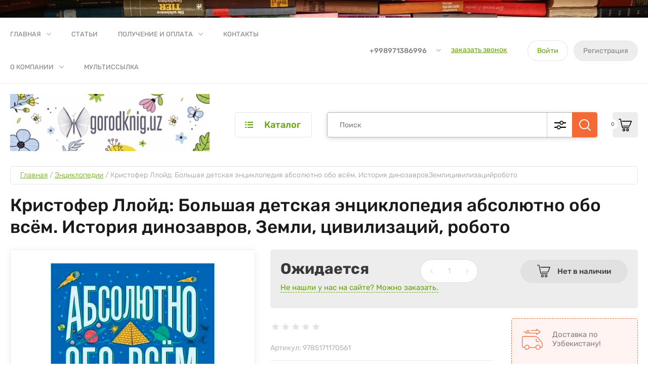

--- FILE ---
content_type: text/html; charset=utf-8
request_url: https://gorodknig.uz/kristofer-llojd-bolshaya-detskaya-enciklopediya-absolyutno-obo-vsem.-istoriya-dinozavrov-zemli-civilizacij-roboto
body_size: 48112
content:
<!doctype html>
<html lang="ru">
	
<head>
<meta charset="utf-8">
<meta name="robots" content="all"/>
<title>Gorodknig.uz | Купить в Ташкенте Кристофер Ллойд: Большая детская энциклопедия абсолютно обо всём. История динозавров, Земли, цивилизаций, робото. Большой ассортимент книг в Ташкенте. Лучшие книги по лучшей цене.</title>
<!-- assets.top -->
<meta property="og:title" content="Gorodknig.uz | Купить в Ташкенте Кристофер Ллойд: Большая детская энциклопедия абсолютно обо всём. История динозавров, Земли, цивилизаций, робото. Лучшие книги по лучшей цене.">
<meta name="twitter:title" content="Gorodknig.uz | Купить в Ташкенте Кристофер Ллойд: Большая детская энциклопедия абсолютно обо всём. История динозавров, Земли, цивилизаций, робото. Лучшие книги по лучшей цене.">
<meta property="og:description" content="Заказать или купить в Ташкенте книгу Кристофер Ллойд: Большая детская энциклопедия абсолютно обо всём. История динозавров, Земли, цивилизаций, робото Широкий выбор книг для чтения в магазине gorodknig.uz Лучшие книги от российских издательств. Доставка по Узбекистану.">
<meta name="twitter:description" content="Заказать или купить в Ташкенте книгу Кристофер Ллойд: Большая детская энциклопедия абсолютно обо всём. История динозавров, Земли, цивилизаций, робото Широкий выбор книг для чтения в магазине gorodknig.uz Лучшие книги от российских издательств. Доставка по Узбекистану.">
<meta property="og:image" content="https://gorodknig.uz/thumb/2/0bgE9Eh0R9DfdS5OdhfOsg/350r350/d/anshbyushchzhzpgfypkr.jpg">
<meta name="twitter:image" content="https://gorodknig.uz/thumb/2/0bgE9Eh0R9DfdS5OdhfOsg/350r350/d/anshbyushchzhzpgfypkr.jpg">
<meta property="og:image:type" content="image/jpeg">
<meta property="og:image:width" content="350">
<meta property="og:image:height" content="350">
<meta property="og:type" content="product">
<meta property="og:url" content="https://gorodknig.uz/kristofer-llojd-bolshaya-detskaya-enciklopediya-absolyutno-obo-vsem.-istoriya-dinozavrov-zemli-civilizacij-roboto">
<meta name="twitter:card" content="summary">
<!-- /assets.top -->

<meta name="description" content="Заказать или купить в Ташкенте книгу Кристофер Ллойд: Большая детская энциклопедия абсолютно обо всём. История динозавров, Земли, цивилизаций, робото Широкий выбор книг для чтения в магазине gorodknig.uz Лучшие книги от российских издательств. Доставка по Узбекистану.">
<meta name="keywords" content="купить книгу Кристофер Ллойд: Большая детская энциклопедия абсолютно обо всём. История динозавров, Земли, цивилизаций, робото, заказать книгу в Ташкенте, где купить книгу Кристофер Ллойд: Большая детская энциклопедия абсолютно обо всём. История динозавров, Земли, цивилизаций, робото в Ташкенте">
<meta name="SKYPE_TOOLBAR" content="SKYPE_TOOLBAR_PARSER_COMPATIBLE">
<meta name="viewport" content="width=device-width, initial-scale=1.0, maximum-scale=1.0, user-scalable=no">
<meta name="format-detection" content="telephone=no">
<meta http-equiv="x-rim-auto-match" content="none">

<link rel="preload" href="/thumb/2/cMbxtSRfSRe4a0GVDZJd3w/600r600/d/anshbyushchzhzpgfypkr.jpg" as="image">
<style>
	@media (max-width: 640px) {
		.site-info__logo img {
			width: 100%;
		}
	}
	.top-slider__item + .top-slider__item {
		display: none;
	}
</style>
<link rel="preload" href="/t/v1162/images/theme0/theme.scss.min.css" as="style">


<!-- JQuery -->
<script src="/g/libs/jquery/1.10.2/jquery.min.js" charset="utf-8"></script>

	<!-- Common js -->
		<link rel="stylesheet" href="/g/css/styles_articles_tpl.css">
<meta name="google-site-verification" content="nV5TpOfHocKUYIzNjsxH0GI9_jG9NeYgPWz6RxWkWnI" />
<meta name="yandex-verification" content="c4ae612352ade27d" />
<meta name="yandex-verification" content="c4ae612352ade27d" />

            <!-- 46b9544ffa2e5e73c3c971fe2ede35a5 -->
            <script src='/shared/s3/js/lang/ru.js'></script>
            <script src='/shared/s3/js/common.min.js'></script>
        <link rel='stylesheet' type='text/css' href='/shared/s3/css/calendar.css' /><link rel="stylesheet" href="/g/libs/lightgallery-proxy-to-hs/lightgallery.proxy.to.hs.min.css" media="all" async>
<script src="/g/libs/lightgallery-proxy-to-hs/lightgallery.proxy.to.hs.stub.min.js"></script>
<script src="/g/libs/lightgallery-proxy-to-hs/lightgallery.proxy.to.hs.js" async></script>
<link rel="icon" href="/favicon.svg" type="image/svg+xml">

<!--s3_require-->
<link rel="stylesheet" href="/g/basestyle/1.0.1/user/user.css" type="text/css"/>
<link rel="stylesheet" href="/g/basestyle/1.0.1/user/user.lightblue.css" type="text/css"/>
<script type="text/javascript" src="/g/basestyle/1.0.1/user/user.js" async></script>
<!--/s3_require-->
	<!-- Shop init -->
	



	<link rel="stylesheet" type="text/css" href="/g/shop2v2/default/css/theme.less.css">
	<script type="text/javascript" src="/g/shop2v2/default/js/shop2v2-plugins.js"></script>

	<script type="text/javascript" src="/g/shop2v2/default/js/shop2.2.min.js"></script>

<script type="text/javascript">
	shop2.init = function(settings) {
	  $.extend(shop2, settings);
	  shop2.my = shop2.my || {};
	  $(function() {
	    var queue = shop2.queue;
	    $.each(queue, function(method) {
	      var f = queue[method];
	      if ($.isFunction(f)) {
	        setTimeout(function(){
	          f();
	        }, 0);
	      }
	    });
	  });
	};
	shop2.init({"productRefs": {"51455002":{"vozrast":{"5132402":["62927602"]},"izdatel_stvo":{"7743802":["62927602"]},"kolicestvo_stranic":{"5160602":["62927602"]},"gk_godvipuska":{"ea6b2efbdd4255a9f1b3bbc6399b58f4":["62927602"]},"s3_ps_uz_ikpu_code":{"4901001001000000":["62927602"]},"s3_ps_uz_ikpu_units_code":{"9785171170561":["62927602"]},"razmer_knigi":{"210\u0445280":["62927602"]},"vess_kg":{"b1057201576134792cff2d8bca03f72f":["62927602"]}}},"apiHash": {"getPromoProducts":"abad486195034a0202f263ed9d1d135f","getSearchMatches":"3c955217ae7f74f792f41a1d5da579b1","getFolderCustomFields":"1327cb2eddd2727334b64df6311cb0b0","getProductListItem":"186901f6050a116664edb72229db752b","cartAddItem":"e644728cb05fe02d5c40c5144e9193bc","cartRemoveItem":"028d1e2705670c55fe2d932a2678ef9e","cartUpdate":"f3abfeefad1060c83c4705805e48a060","cartRemoveCoupon":"c2a96df23af0d08aec5dbce8066de2af","cartAddCoupon":"d4afd1ea5ba6d952c31ef5ac8a0af8ef","deliveryCalc":"00e1b54aca317c87b6cdaa13c6896c25","printOrder":"35e584d7736950ae41e41c5883772461","cancelOrder":"8f2d0d020636da2184a1325a31fa066a","cancelOrderNotify":"978e64dd6a53d49baf1b1dfef949546c","repeatOrder":"139602e92c491a55be9fb5a4d0d536d2","paymentMethods":"608181fddf14a831f19ac2ffac4f14c4","compare":"4ec771e1b66e5ebe0c4b815f154e868d"},"hash": null,"verId": 3510056,"mode": "product","step": "","uri": "/magazin","IMAGES_DIR": "/d/","my": {"gr_by_price_desc":"\u0421\u0430\u043c\u044b\u0435 \u0434\u043e\u0440\u043e\u0433\u0438\u0435","gr_by_price_asc":"\u0421\u0430\u043c\u044b\u0435 \u0434\u0435\u0448\u0435\u0432\u044b\u0435","gr_by_name_asc":"\u041d\u0430\u0437\u0432\u0430\u043d\u0438\u0435 \u043e\u0442 \u0410","gr_by_name_desc":"\u041d\u0430\u0437\u0432\u0430\u043d\u0438\u0435 \u043e\u0442 \u042f","show_sections":false,"buy_alias":"\u0412 \u043a\u043e\u0440\u0437\u0438\u043d\u0443","buy_mod":true,"buy_kind":true,"gr_auth_placeholder":true,"gr_show_collcetions_amount":true,"gr_kinds_slider":true,"gr_cart_titles":true,"gr_filter_remodal":false,"gr_has_filter_wrap":true,"gr_filter_range_slider":true,"gr_search_range_slider":true,"gr_no_hide_filter_btn":true,"gr_filter_no_remodal_btn":true,"gr_search_form_title":"\u0420\u0430\u0441\u0448\u0438\u0440\u0435\u043d\u043d\u044b\u0439 \u043f\u043e\u0438\u0441\u043a","gr_filter_btn_text":"\u0424\u0438\u043b\u044c\u0442\u0440 \u043f\u043e\u0434\u0431\u043e\u0440\u0430","gr_view_class":" view_opened view-1","gr_default_sorting_text":"\u0421\u0431\u0440\u043e\u0441\u0438\u0442\u044c","gr_filter_max_count":5,"gr_show_more_btn_class":" filter_more_btn","gr_show_color_btn":true,"gr_only_filter_result":true,"gr_show_options_text":"\u0412\u0441\u0435 \u043f\u0430\u0440\u0430\u043c\u0435\u0442\u0440\u044b","gr_compare_class":" gr-button-2","gr_to_compare_text":"\u0421\u0440\u0430\u0432\u043d\u0438\u0442\u044c","gr_add_to_compare_text":"\u0421\u0440\u0430\u0432\u043d\u0438\u0442\u044c","gr_pagelist_only_icons":true,"gr_card_slider_class":" vertical","gr_pluso_title":"\u041f\u043e\u0434\u0435\u043b\u0438\u0442\u044c\u0441\u044f","gr_hide_collections_vendor":true,"gr_coupon_placeholder":"\u041a\u0443\u043f\u043e\u043d","gr_cart_auth_remodal":true,"gr_cart_calculate_left":true,"gr_cart_reg_placeholder":true,"gr_cart_show_options_text":"\u0412\u0441\u0435 \u043f\u0430\u0440\u0430\u043c\u0435\u0442\u0440\u044b","gr_cart_preview_order":"\u041e\u0444\u043e\u0440\u043c\u0438\u0442\u044c \u0437\u0430\u043a\u0430\u0437","on_shop2_btn":true,"gr_cart_preview_version":"2.2.110_2","gr_product_page_version":"global:shop2.2.110_5-garden-accessories-additional-product.tpl","gr_product_template_name":"shop2.2.110_5-product-list-thumbs.tpl","collection_mod_height":"600","collection_mod_width":"600","gr_buy_btn_data_url":true,"gr_product_quick_view":true,"lazy_load_subpages":true,"gr_lazy_load":false,"gr_pagelist_lazy_load":true,"gr_button_up_new":true,"gr_cart_total_order":"\u0421\u0443\u043c\u043c\u0430 \u0437\u0430\u043a\u0430\u0437\u0430","gr_cart_clear_cart":"\u041e\u0447\u0438\u0441\u0442\u0438\u0442\u044c","gr_fast_cart_product":true,"gr_brands_in_catalog":true,"gr_logo_top":true,"gr_shop2_msg":true,"gr_new_compare_button":true,"gr_additional_work_btn":true,"gr_cart_page_version":"global:shop2.2.110_5-garden-accessories-additional-cart.tpl","gr_img_lazyload":true,"price_on_request":true,"gr_optimized":false},"shop2_cart_order_payments": 5,"cf_margin_price_enabled": 0,"maps_yandex_key":"","maps_google_key":""});</script>
<style type="text/css">.product-item-thumb {width: 450px;}.product-item-thumb .product-image, .product-item-simple .product-image {height: 450px;width: 450px;}.product-item-thumb .product-amount .amount-title {width: 354px;}.product-item-thumb .product-price {width: 400px;}.shop2-product .product-side-l {width: 450px;}.shop2-product .product-image {height: 450px;width: 450px;}.shop2-product .product-thumbnails li {width: 140px;height: 140px;}</style>	
		
	<link rel="stylesheet" href="/g/templates/shop2/2.110.2/garden-accessories/css/plugins.css">
	
		<script defer src="/g/templates/shop2/2.110.2/garden-accessories/js/gr_plugins.js"></script>
	<script defer src="/g/templates/shop2/2.110.2/garden-accessories/js/plugins.js" charset="utf-8"></script>
	
	<script type="module">
		function resizeController(){function a(){c=b.width(),1<d.length?c>=d[0]&&c<=d[d.length-1]&&"undefined"==typeof f[0]?(e[0](),f[0]=!0,f[1]=void 0):(c<d[0]||c>d[d.length-1])&&"undefined"==typeof f[1]&&(f[0]=void 0,f[1]=!0,$.isFunction(e[1])&&e[1]()):1==d.length&&(c<=d[0]&&"undefined"==typeof f[0]?(e[0](),f[0]=!0,f[1]=void 0):c>d[0]&&"undefined"==typeof f[1]&&(f[0]=void 0,f[1]=!0,$.isFunction(e[1])&&e[1]()))}var b=$(window),c=b.width(),d=[],e=[],f=[void 0,void 0];if(!!arguments.length)for(var g=0;g<=arguments.length-1;g++)$.isArray(arguments[g])?d=arguments[g]:$.isNumeric(arguments[g])?d.push(arguments[g]):$.isFunction(arguments[g])&&e.push(arguments[g]);b.resize(a),a()}
		window.resizeController = resizeController;
	</script>
	

			<script defer src="/t/v1162/images/js/shop_main.js" charset="utf-8"></script>	
<!-- Site js -->


					<link rel="stylesheet" href="/t/v1162/images/theme0/theme.scss.min.css">
			

<link rel="stylesheet" href="/g/templates/shop2/2.110.2/garden-accessories/css/global_styles.css">


<script>(function () { var widget = document.createElement('script'); widget.defer = true; widget.dataset.pfId = 'cfddfd33-2372-4fc3-b367-fddcddc09ee7'; widget.src = 'https://widget.yourgood.app/script/widget.js?id=cfddfd33-2372-4fc3-b367-fddcddc09ee7&now='+Date.now(); document.head.appendChild(widget); })()</script>

<script defer src="/t/v1162/images/site.addons.js"></script>
<link rel="stylesheet" href="/t/v1162/images/site.addons.scss.css">

</head><link rel="stylesheet" href="/t/v1162/images/css/bdr.addons.scss.css">
<body class="site gr_shop2_msg_have ">
	
		
		
		
	<div class="site__bg" style="background-image: url(/d/fonlegkij_1.webp);">&nbsp;</div>	<div class="site__wrapper   new_compare ">
	
	
	    			<div class="remodal" data-remodal-id="call-form" role="dialog" data-remodal-options="hashTracking: false">
				<button data-remodal-action="close" class="gr-icon-btn remodal-close-btn"><span>Закрыть</span></button>
				
                        	
	    
        
    <div class="tpl-anketa" data-api-url="/-/x-api/v1/public/?method=form/postform&param[form_id]=18222704" data-api-type="form">
    		    			    	<div class="tpl-anketa__left">
		        	<div class="tpl-anketa__title">Заказать звонок</div>
		        			        </div>
	                        <div class="tpl-anketa__right">
	        	            <form method="post" action="/" data-s3-anketa-id="18222704">
	                <input type="hidden" name="param[placeholdered_fields]" value="1" />
	                <input type="hidden" name="form_id" value="18222704">
	                	                	                <input type="hidden" name="param[hide_title]" value="" />
	                <input type="hidden" name="param[product_name]" value="" />
                	<input type="hidden" name="param[product_link]" value="https://" />
                	<input type="hidden" name="param[policy_checkbox]" value="" />
                	<input type="hidden" name="param[has_span_button]" value="" />
	                <input type="hidden" name="tpl" value="global:shop2.form.minimal.tpl">
	                		                		                    		                        <div class="tpl-field type-text">
		                            		                            
		                            		                            <div class="field-value">
		                                		                                		                                    <input type="text" 
		                                    	 
			                                    size="30" 
			                                    maxlength="100" 
			                                    value="" 
			                                    name="d[0]" 
			                                    placeholder="Ваше имя" 
		                                    />
		                                		                                
		                                		                            </div>
		                        </div>
		                    		                		                    		                        <div class="tpl-field type-text field-required">
		                            		                            
		                            		                            <div class="field-value">
		                                		                                		                                    <input type="text" 
		                                    	 required  
			                                    size="30" 
			                                    maxlength="100" 
			                                    value="" 
			                                    name="d[1]" 
			                                    placeholder="Телефон *" 
		                                    />
		                                		                                
		                                		                            </div>
		                        </div>
		                    		                		                    		                        <div class="tpl-field type-textarea">
		                            		                            
		                            		                            <div class="field-value">
		                                		                                		                                    <textarea 
		                                    	 
			                                    cols="50" 
			                                    rows="7" 
			                                    name="d[2]" 
			                                    placeholder="Комментарий"></textarea>
		                                		                                
		                                		                            </div>
		                        </div>
		                    		                	
	        			        		
	                	
	                <div class="tpl-field tpl-field-button">
	                    <button type="submit" class="tpl-form-button">Отправить</button>
	                </div>
	
	            <re-captcha data-captcha="recaptcha"
     data-name="captcha"
     data-sitekey="6LfLhZ0UAAAAAEB4sGlu_2uKR2xqUQpOMdxygQnA"
     data-lang="ru"
     data-rsize="invisible"
     data-type="image"
     data-theme="light"></re-captcha></form>
	            
	        		        	
	                </div>
    </div>
			</div> <!-- .call-form -->
		
	    <div class="burger-block">
	    	<div class="burger-block__inner">
	    		<div class="burger-block__close">&nbsp;</div>
	    		<div class="burger-block__title">Каталог</div>

	    		<div class="burger-block__body">
		    		<div class="burger-cabinet">
		    			<div class="burger-cabinet__links">
		    						    					<a href="/registraciya/login" class="gr-button-5">Войти</a>
								<a href="/registraciya/register" class="gr-button-6">Регистрация</a>
		    						    			</div>
		    		</div>
		    		<div class="burger-folders">
		    			<div class="burger-folders__body"></div>
		    		</div>
		    		<div class="burger-nav">
		    			<div class="burger-nav__body"></div>
		    		</div>
	    		</div>
	    	</div>
	    </div> <!-- .burger-block -->

		<header role="banner" class="site-header">
			<div class="site-header__inner">
				<div class="site-header__top block_padding">
					<div class="site-header__top-inner block_width">
						<div class="site-burger-btn hover_effect">&nbsp;</div>
						<div class="site-nav">
														    <ul class="site-nav__list top-menu__js top-menu menu-default">
							        							
							            							
							            							                <li class="has opened"><a href="/">Главная</a>
							            							            							
							        							
							            							                							                        </li>
							                    							                							            							
							            							                <li class=""><a href="/stati">Статьи</a>
							            							            							
							        							
							            							                							                        </li>
							                    							                							            							
							            							                <li class="has"><a href="/polucheniye-i-oplata">Получение и оплата</a>
							            							            							
							        							
							            							                							                        <ul>
							                    							            							
							            							                <li class=""><a href="/usloviya-oplaty">Условия оплаты</a>
							            							            							
							        							
							            							                							                        </li>
							                    							                							            							
							            							                <li class=""><a href="/usloviya-dostavki-v-regioni">Условия доставки в регионы</a>
							            							            							
							        							
							            							                							                        </li>
							                    							                							            							
							            							                <li class=""><a href="/garantiya-na-tovar">Гарантия на товар</a>
							            							            							
							        							
							            							                							                        </li>
							                    							                            </ul>
							                        </li>
							                    							                							            							
							            							                <li class=""><a href="/kontakty">Контакты</a>
							            							            							
							        							
							            							                							                        </li>
							                    							                							            							
							            							                <li class="has"><a href="/o-kompanii">О компании</a>
							            							            							
							        							
							            							                							                        <ul>
							                    							            							
							            							                <li class=""><a href="/voprosy-i-otvety">Вопросы и ответы</a>
							            							            							
							        							
							            							                							                        </li>
							                    							                							            							
							            							                <li class=""><a href="/napishite-nam">Напишите нам</a>
							            							            							
							        							
							            							                							                        </li>
							                    							                            </ul>
							                        </li>
							                    							                							            							
							            							                <li class=""><a href="/multissylka">Мультиссылка</a>
							            							            							
							        							        </li>
							    </ul>
							    													</div>
						<div class="site-contacts">
							<div class="site-contacts__phones">
																	<div class="header-phones">
										<div class="header-phones__btn header-phones__js">&nbsp;</div>
										<div class="header-phones__first">
																																				<div>
														<a href="tel:+998971386996">+998971386996</a>
													</div>
																																												</div>
										<div class="header-phones__popup">
																							<div class="header-phones__popup-body">
																											<div>
															<a href="tel:+998971386996">+998971386996</a>
														</div>
																									</div>
																																		<div class="header-phones__link">
													<a href="#" data-remodal-target="call-form">заказать звонок</a>
												</div>
																																		<div class="header-phones__popup-address">
													город Ташкент, 2-й проезд Тараккиет, 1 (ориентир: парк Ашхабад)
												</div>
																					</div>
									</div>
															</div>
															<div class="site-contacts__btn">
									<a href="#" data-remodal-target="call-form">заказать звонок</a>
								</div>
														<div class="site-contacts__auth">
											    					<a href="/registraciya/login" class="gr-button-5">Войти</a>
									<a href="/registraciya/register" class="gr-button-6">Регистрация</a>
			    											</div>
						</div>
					</div>
				</div>
				<div class="site-header__bottom block_padding">
					<div class="site-header__bottom-inner block_width">

						<div class="site-info  logo_top  ">
															<div class="site-info__logo">
										                                	                                		                                <a href="https://gorodknig.uz">
		                                    <img style="max-width: 500px" src="/thumb/2/PGZMdxmdhIM5fcHnNqTayg/500r112/d/vesna_gk_topper.jpg" width="392" height="112" srcset="/thumb/2/PGZMdxmdhIM5fcHnNqTayg/500r112/d/vesna_gk_topper.jpg 1x,/thumb/2/RLkonSu_kQcATzFttIpGrg/1000r224/d/vesna_gk_topper.jpg 2x,/thumb/2/egMciV71ZRiO7uZgYwjq_Q/1500r336/d/vesna_gk_topper.jpg 3x" alt="" />
		                                </a>
																	</div>
																				</div>

						<div class="site-modules">
							<div class="site-modules__inner">
								<div class="site-folders">
									<div class="site-folders__btn gr-button-5 site-folders__btn_js">
										Каталог
									</div>
									<div class="site-folders__popup ">
																				<ul class="popup-folders menu-default block-vend_control active open">
			                                			                                    			                                    			                                    			                                    			                                			                                    			                                        			                                        			                                            <li class=" sublevel has"><a href="/knigi-so-skidkoj">Книги со скидкой</a>
			                                        			                                    			                                    			                                    			                                    			                                			                                    			                                        			                                            			                                                </li>
			                                                			                                            			                                        			                                        			                                            <li class=" sublevel has"><a href="/detskie-knigi">Детские книги</a>
			                                        			                                    			                                    			                                    			                                    			                                			                                    			                                        			                                            			                                                <ul>
			                                                    <li class="parentItem"><a href="/detskie-knigi">Детские книги</a></li>
			                                                			                                        			                                        			                                            <li class=""><a href="/skazki">Сказки</a>
			                                        			                                    			                                    			                                    			                                    			                                			                                    			                                        			                                            			                                                </li>
			                                                			                                            			                                        			                                        			                                            <li class=""><a href="/detskaya-klassika">Детская классика</a>
			                                        			                                    			                                    			                                    			                                    			                                			                                    			                                        			                                            			                                                </li>
			                                                			                                            			                                        			                                        			                                            <li class=""><a href="/knigi-panoramki">Книги-панорамки</a>
			                                        			                                    			                                    			                                    			                                    			                                			                                    			                                        			                                            			                                                </li>
			                                                			                                            			                                        			                                        			                                            <li class=""><a href="/knigi-s-pazlami">Книги с пазлами</a>
			                                        			                                    			                                    			                                    			                                    			                                			                                    			                                        			                                            			                                                </li>
			                                                			                                            			                                        			                                        			                                            <li class=""><a href="/knigi-s-okoshkami">Книги с окошками</a>
			                                        			                                    			                                    			                                    			                                    			                                			                                    			                                        			                                            			                                                </li>
			                                                			                                            			                                        			                                        			                                            <li class=""><a href="/vimmelbuhi">Виммельбухи</a>
			                                        			                                    			                                    			                                    			                                    			                                			                                    			                                        			                                            			                                                </li>
			                                                			                                            			                                        			                                        			                                            <li class=""><a href="/kartonnye-knigi">картонные книги</a>
			                                        			                                    			                                    			                                    			                                    			                                			                                    			                                        			                                            			                                                </li>
			                                                			                                            			                                        			                                        			                                            <li class=""><a href="/knigi-disney-multiki">Книги Disney/ мультики</a>
			                                        			                                    			                                    			                                    			                                    			                                			                                    			                                        			                                            			                                                </li>
			                                                			                                            			                                        			                                        			                                            <li class=""><a href="/knigi-ot-robins">Книги от Робинс</a>
			                                        			                                    			                                    			                                    			                                    			                                			                                    			                                        			                                            			                                                </li>
			                                                			                                            			                                        			                                        			                                            <li class=""><a href="/knigi-ot-malamalama">Книги от Malamalama</a>
			                                        			                                    			                                    			                                    			                                    			                                			                                    			                                        			                                            			                                                </li>
			                                                			                                            			                                        			                                        			                                            <li class=""><a href="/emocionalnyj-intellekt">Эмоциональный интеллект</a>
			                                        			                                    			                                    			                                    			                                    			                                			                                    			                                        			                                            			                                                </li>
			                                                			                                                     </ul></li>
			                                                			                                            			                                        			                                        			                                            <li class=" sublevel has"><a href="/knigi-dlya-podrostkov">Книги для подростков</a>
			                                        			                                    			                                    			                                    			                                    			                                			                                    			                                        			                                            			                                                <ul>
			                                                    <li class="parentItem"><a href="/knigi-dlya-podrostkov">Книги для подростков</a></li>
			                                                			                                        			                                        			                                            <li class=""><a href="/poznavatelnaya-literatura">Познавательная литература</a>
			                                        			                                    			                                    			                                    			                                    			                                			                                    			                                        			                                            			                                                </li>
			                                                			                                            			                                        			                                        			                                            <li class=""><a href="/vneklassnoe-chtenie">Внеклассное чтение</a>
			                                        			                                    			                                    			                                    			                                    			                                			                                    			                                        			                                            			                                                </li>
			                                                			                                            			                                        			                                        			                                            <li class="sublevel has"><a href="/covremennoe-chtenie">Cовременное чтение</a>
			                                        			                                    			                                    			                                    			                                    			                                			                                    			                                        			                                            			                                                <ul>
			                                                    <li class="parentItem"><a href="/covremennoe-chtenie">Cовременное чтение</a></li>
			                                                			                                        			                                        			                                            <li class=""><a href="/priklyucheniya">Приключения</a>
			                                        			                                    			                                    			                                    			                                    			                                			                                    			                                        			                                            			                                                </li>
			                                                			                                            			                                        			                                        			                                            <li class=""><a href="/fantastika-1">Фантастика</a>
			                                        			                                    			                                    			                                    			                                    			                                			                                    			                                        			                                            			                                                </li>
			                                                			                                            			                                        			                                        			                                            <li class=""><a href="/detektivy-1">Детективы</a>
			                                        			                                    			                                    			                                    			                                    			                                			                                    			                                        			                                            			                                                </li>
			                                                			                                                     </ul></li>
			                                                			                                            			                                        			                                        			                                            <li class=""><a href="/finansy-dlya-detej">Финансы для детей</a>
			                                        			                                    			                                    			                                    			                                    			                                			                                    			                                        			                                            			                                                </li>
			                                                			                                            			                                        			                                        			                                            <li class=""><a href="/komiksy">Комиксы</a>
			                                        			                                    			                                    			                                    			                                    			                                			                                    			                                        			                                            			                                                </li>
			                                                			                                            			                                        			                                        			                                            <li class=""><a href="/manga">Манга</a>
			                                        			                                    			                                    			                                    			                                    			                                			                                    			                                        			                                            			                                                </li>
			                                                			                                                     </ul></li>
			                                                			                                            			                                        			                                        			                                            <li class=" sublevel has"><a href="/uchebnaya-metodicheskaya-literatura-slovari-spravochniki">Учебная / методическая литература / словари / справочники</a>
			                                        			                                    			                                    			                                    			                                    			                                			                                    			                                        			                                            			                                                <ul>
			                                                    <li class="parentItem"><a href="/uchebnaya-metodicheskaya-literatura-slovari-spravochniki">Учебная / методическая литература / словари / справочники</a></li>
			                                                			                                        			                                        			                                            <li class=""><a href="/spravochniki">Справочники</a>
			                                        			                                    			                                    			                                    			                                    			                                			                                    			                                        			                                            			                                                </li>
			                                                			                                            			                                        			                                        			                                            <li class=""><a href="/samouchiteli">Самоучители</a>
			                                        			                                    			                                    			                                    			                                    			                                			                                    			                                        			                                            			                                                </li>
			                                                			                                            			                                        			                                        			                                            <li class=""><a href="/slovari">Словари</a>
			                                        			                                    			                                    			                                    			                                    			                                			                                    			                                        			                                            			                                                </li>
			                                                			                                            			                                        			                                        			                                            <li class=""><a href="/trenazhery-zadaniya-testy">Тренажеры / задания / тесты</a>
			                                        			                                    			                                    			                                    			                                    			                                			                                    			                                        			                                            			                                                </li>
			                                                			                                            			                                        			                                        			                                            <li class=""><a href="/izuchenie-yazykov">Изучение языков</a>
			                                        			                                    			                                    			                                    			                                    			                                			                                    			                                        			                                            			                                                </li>
			                                                			                                                     </ul></li>
			                                                			                                            			                                        			                                        			                                            <li class=" sublevel has"><a href="/razvitie-rebenka">Развитие ребенка</a>
			                                        			                                    			                                    			                                    			                                    			                                			                                    			                                        			                                            			                                                <ul>
			                                                    <li class="parentItem"><a href="/razvitie-rebenka">Развитие ребенка</a></li>
			                                                			                                        			                                        			                                            <li class=""><a href="/azbuki-i-bukvari">Азбуки и буквари</a>
			                                        			                                    			                                    			                                    			                                    			                                			                                    			                                        			                                            			                                                </li>
			                                                			                                            			                                        			                                        			                                            <li class=""><a href="/godovye-kursy">Годовые курсы</a>
			                                        			                                    			                                    			                                    			                                    			                                			                                    			                                        			                                            			                                                </li>
			                                                			                                            			                                        			                                        			                                            <li class=""><a href="/podgotovka-k-shkole">Подготовка к школе</a>
			                                        			                                    			                                    			                                    			                                    			                                			                                    			                                        			                                            			                                                </li>
			                                                			                                            			                                        			                                        			                                            <li class=""><a href="/raskraski-i-risovalki">Раскраски и рисовалки</a>
			                                        			                                    			                                    			                                    			                                    			                                			                                    			                                        			                                            			                                                </li>
			                                                			                                            			                                        			                                        			                                            <li class=""><a href="/applikacii">Аппликации</a>
			                                        			                                    			                                    			                                    			                                    			                                			                                    			                                        			                                            			                                                </li>
			                                                			                                            			                                        			                                        			                                            <li class=""><a href="/razvitie-rechi">Развитие речи</a>
			                                        			                                    			                                    			                                    			                                    			                                			                                    			                                        			                                            			                                                </li>
			                                                			                                            			                                        			                                        			                                            <li class=""><a href="/inostrannye-yazyki">Иностранные языки</a>
			                                        			                                    			                                    			                                    			                                    			                                			                                    			                                        			                                            			                                                </li>
			                                                			                                            			                                        			                                        			                                            <li class=""><a href="/shahmaty">Шахматы</a>
			                                        			                                    			                                    			                                    			                                    			                                			                                    			                                        			                                            			                                                </li>
			                                                			                                            			                                        			                                        			                                            <li class=""><a href="/razvivayushchie-posobiya">Развивающие пособия</a>
			                                        			                                    			                                    			                                    			                                    			                                			                                    			                                        			                                            			                                                </li>
			                                                			                                            			                                        			                                        			                                            <li class=""><a href="/kartochki-dlya-detej">Карточки для детей</a>
			                                        			                                    			                                    			                                    			                                    			                                			                                    			                                        			                                            			                                                </li>
			                                                			                                            			                                        			                                        			                                            <li class=""><a href="/propisi/razvivayushchie-tetradi">Прописи/развивающие тетради</a>
			                                        			                                    			                                    			                                    			                                    			                                			                                    			                                        			                                            			                                                </li>
			                                                			                                            			                                        			                                        			                                            <li class=""><a href="/aktiviti/bloknoty/iq-serii">Активити/блокноты/IQ серии</a>
			                                        			                                    			                                    			                                    			                                    			                                			                                    			                                        			                                            			                                                </li>
			                                                			                                            			                                        			                                        			                                            <li class=""><a href="/shkolnikam">Школьникам</a>
			                                        			                                    			                                    			                                    			                                    			                                			                                    			                                        			                                            			                                                </li>
			                                                			                                                     </ul></li>
			                                                			                                            			                                        			                                        			                                            <li class=" sublevel has"><a href="/otnosheniya-/-populyarnaya-psihologiya-/-roditelyam">Отношения / популярная психология / родителям</a>
			                                        			                                    			                                    			                                    			                                    			                                			                                    			                                        			                                            			                                                <ul>
			                                                    <li class="parentItem"><a href="/otnosheniya-/-populyarnaya-psihologiya-/-roditelyam">Отношения / популярная психология / родителям</a></li>
			                                                			                                        			                                        			                                            <li class=""><a href="/detskaya-psihologiya-/vospitanie">Детская психология /воспитание</a>
			                                        			                                    			                                    			                                    			                                    			                                			                                    			                                        			                                            			                                                </li>
			                                                			                                            			                                        			                                        			                                            <li class=""><a href="/zdorove-detej">Здоровье детей</a>
			                                        			                                    			                                    			                                    			                                    			                                			                                    			                                        			                                            			                                                </li>
			                                                			                                            			                                        			                                        			                                            <li class=""><a href="/psihologiya-semi">Психология семьи</a>
			                                        			                                    			                                    			                                    			                                    			                                			                                    			                                        			                                            			                                                </li>
			                                                			                                            			                                        			                                        			                                            <li class=""><a href="/vzroslenie/polovoe-vospitanie">Взросление/половое воспитание</a>
			                                        			                                    			                                    			                                    			                                    			                                			                                    			                                        			                                            			                                                </li>
			                                                			                                                     </ul></li>
			                                                			                                            			                                        			                                        			                                            <li class=" sublevel has"><a href="/enciklopedii">Энциклопедии</a>
			                                        			                                    			                                    			                                    			                                    			                                			                                    			                                        			                                            			                                                <ul>
			                                                    <li class="parentItem"><a href="/enciklopedii">Энциклопедии</a></li>
			                                                			                                        			                                        			                                            <li class=""><a href="/obshchie-enciklopedii">Общие Энциклопедии</a>
			                                        			                                    			                                    			                                    			                                    			                                			                                    			                                        			                                            			                                                </li>
			                                                			                                            			                                        			                                        			                                            <li class="sublevel has"><a href="/serijnye/tematicheskie">Серийные/тематические</a>
			                                        			                                    			                                    			                                    			                                    			                                			                                    			                                        			                                            			                                                <ul>
			                                                    <li class="parentItem"><a href="/serijnye/tematicheskie">Серийные/тематические</a></li>
			                                                			                                        			                                        			                                            <li class=""><a href="/astronomiya-i-kosmos">Астрономия и космос</a>
			                                        			                                    			                                    			                                    			                                    			                                			                                    			                                        			                                            			                                                </li>
			                                                			                                            			                                        			                                        			                                            <li class=""><a href="/anatomii-i-telo-cheloveka">Анатомия и тело человека</a>
			                                        			                                    			                                    			                                    			                                    			                                			                                    			                                        			                                            			                                                </li>
			                                                			                                            			                                        			                                        			                                            <li class=""><a href="/dinozavry-i-drevnij-mir">Динозавры и древний мир</a>
			                                        			                                    			                                    			                                    			                                    			                                			                                    			                                        			                                            			                                                </li>
			                                                			                                            			                                        			                                        			                                            <li class=""><a href="/zhivotnye-i-pticy">Животные и птицы</a>
			                                        			                                    			                                    			                                    			                                    			                                			                                    			                                        			                                            			                                                </li>
			                                                			                                            			                                        			                                        			                                            <li class=""><a href="/podvodnyj-mir-3">Подводный мир</a>
			                                        			                                    			                                    			                                    			                                    			                                			                                    			                                        			                                            			                                                </li>
			                                                			                                            			                                        			                                        			                                            <li class=""><a href="/rasteniya-i-nasekomye">Растения и насекомые</a>
			                                        			                                    			                                    			                                    			                                    			                                			                                    			                                        			                                            			                                                </li>
			                                                			                                            			                                        			                                        			                                            <li class=""><a href="/nasha-planeta/zemlya">Наша планета/Земля</a>
			                                        			                                    			                                    			                                    			                                    			                                			                                    			                                        			                                            			                                                </li>
			                                                			                                            			                                        			                                        			                                            <li class=""><a href="/istoriya-i-fantastika">История и фантастика</a>
			                                        			                                    			                                    			                                    			                                    			                                			                                    			                                        			                                            			                                                </li>
			                                                			                                            			                                        			                                        			                                            <li class=""><a href="/transport-i-tehnika">Транспорт и техника</a>
			                                        			                                    			                                    			                                    			                                    			                                			                                    			                                        			                                            			                                                </li>
			                                                			                                            			                                        			                                        			                                            <li class=""><a href="/enciklopedii-dlya-devochek">Энциклопедии для девочек</a>
			                                        			                                    			                                    			                                    			                                    			                                			                                    			                                        			                                            			                                                </li>
			                                                			                                            			                                        			                                        			                                            <li class=""><a href="/enciklopedii-dlya-malchikov">Энциклопедии для мальчиков</a>
			                                        			                                    			                                    			                                    			                                    			                                			                                    			                                        			                                            			                                                </li>
			                                                			                                            			                                        			                                        			                                            <li class=""><a href="/eksperimenty/opyty/fokusy">Эксперименты/опыты/фокусы</a>
			                                        			                                    			                                    			                                    			                                    			                                			                                    			                                        			                                            			                                                </li>
			                                                			                                                     </ul></li>
			                                                			                                            			                                        			                                        			                                            <li class=""><a href="/pervye-enciklopedii-dlya-malyshej">Первые энциклопедии для малышей</a>
			                                        			                                    			                                    			                                    			                                    			                                			                                    			                                        			                                            			                                                </li>
			                                                			                                            			                                        			                                        			                                            <li class=""><a href="/shahmaty-1">Шахматы</a>
			                                        			                                    			                                    			                                    			                                    			                                			                                    			                                        			                                            			                                                </li>
			                                                			                                            			                                        			                                        			                                            <li class=""><a href="/futbol">Футбол</a>
			                                        			                                    			                                    			                                    			                                    			                                			                                    			                                        			                                            			                                                </li>
			                                                			                                            			                                        			                                        			                                            <li class=""><a href="/atlasy">Атласы</a>
			                                        			                                    			                                    			                                    			                                    			                                			                                    			                                        			                                            			                                                </li>
			                                                			                                                     </ul></li>
			                                                			                                            			                                        			                                        			                                            <li class=""><a href="/samorazvitie-i-biznes">Саморазвитие и бизнес</a>
			                                        			                                    			                                    			                                    			                                    			                                			                                    			                                        			                                            			                                                </li>
			                                                			                                            			                                        			                                        			                                            <li class=" sublevel has"><a href="/biznes-knigi">Бизнес книги</a>
			                                        			                                    			                                    			                                    			                                    			                                			                                    			                                        			                                            			                                                <ul>
			                                                    <li class="parentItem"><a href="/biznes-knigi">Бизнес книги</a></li>
			                                                			                                        			                                        			                                            <li class=""><a href="/lichnaya-effektivnost">Личная эффективность</a>
			                                        			                                    			                                    			                                    			                                    			                                			                                    			                                        			                                            			                                                </li>
			                                                			                                            			                                        			                                        			                                            <li class=""><a href="/menedzhment">Менеджмент</a>
			                                        			                                    			                                    			                                    			                                    			                                			                                    			                                        			                                            			                                                </li>
			                                                			                                            			                                        			                                        			                                            <li class=""><a href="/marketing-pr-reklama">Маркетинг / PR / реклама</a>
			                                        			                                    			                                    			                                    			                                    			                                			                                    			                                        			                                            			                                                </li>
			                                                			                                            			                                        			                                        			                                            <li class=""><a href="/sozdanie-biznesa/startap">Создание бизнеса/стартап</a>
			                                        			                                    			                                    			                                    			                                    			                                			                                    			                                        			                                            			                                                </li>
			                                                			                                            			                                        			                                        			                                            <li class=""><a href="/finansy">Финансы</a>
			                                        			                                    			                                    			                                    			                                    			                                			                                    			                                        			                                            			                                                </li>
			                                                			                                            			                                        			                                        			                                            <li class=""><a href="/ekonomika">Экономика</a>
			                                        			                                    			                                    			                                    			                                    			                                			                                    			                                        			                                            			                                                </li>
			                                                			                                                     </ul></li>
			                                                			                                            			                                        			                                        			                                            <li class=" sublevel has"><a href="/psihologiya/motivaciya">Психология/мотивация</a>
			                                        			                                    			                                    			                                    			                                    			                                			                                    			                                        			                                            			                                                <ul>
			                                                    <li class="parentItem"><a href="/psihologiya/motivaciya">Психология/мотивация</a></li>
			                                                			                                        			                                        			                                            <li class=""><a href="/psihologiya">Психология</a>
			                                        			                                    			                                    			                                    			                                    			                                			                                    			                                        			                                            			                                                </li>
			                                                			                                            			                                        			                                        			                                            <li class=""><a href="/biografiya-/memuary">Биография /мемуары</a>
			                                        			                                    			                                    			                                    			                                    			                                			                                    			                                        			                                            			                                                </li>
			                                                			                                            			                                        			                                        			                                            <li class=""><a href="/filosofiya">Философия</a>
			                                        			                                    			                                    			                                    			                                    			                                			                                    			                                        			                                            			                                                </li>
			                                                			                                                     </ul></li>
			                                                			                                            			                                        			                                        			                                            <li class=" sublevel has"><a href="/samorazvitie-1">Саморазвитие</a>
			                                        			                                    			                                    			                                    			                                    			                                			                                    			                                        			                                            			                                                <ul>
			                                                    <li class="parentItem"><a href="/samorazvitie-1">Саморазвитие</a></li>
			                                                			                                        			                                        			                                            <li class=""><a href="/ezoterika/ekstrasensorika">Эзотерика/экстрасенсорика</a>
			                                        			                                    			                                    			                                    			                                    			                                			                                    			                                        			                                            			                                                </li>
			                                                			                                            			                                        			                                        			                                            <li class=""><a href="/programirovanie">Програмирование</a>
			                                        			                                    			                                    			                                    			                                    			                                			                                    			                                        			                                            			                                                </li>
			                                                			                                            			                                        			                                        			                                            <li class=""><a href="/lichnostnyj-rost">Личностный рост</a>
			                                        			                                    			                                    			                                    			                                    			                                			                                    			                                        			                                            			                                                </li>
			                                                			                                            			                                        			                                        			                                            <li class=""><a href="/oratorskoe-iskusstvo">Ораторское искусство</a>
			                                        			                                    			                                    			                                    			                                    			                                			                                    			                                        			                                            			                                                </li>
			                                                			                                            			                                        			                                        			                                            <li class=""><a href="/kolody-i-knigi-taro">Колоды и книги ТАРО</a>
			                                        			                                    			                                    			                                    			                                    			                                			                                    			                                        			                                            			                                                </li>
			                                                			                                            			                                        			                                        			                                            <li class=""><a href="/metaforicheskie-karty">Метафорические карты</a>
			                                        			                                    			                                    			                                    			                                    			                                			                                    			                                        			                                            			                                                </li>
			                                                			                                            			                                        			                                        			                                            <li class=""><a href="/istoriya/kultura/iskusstvo">История/культура/искусство</a>
			                                        			                                    			                                    			                                    			                                    			                                			                                    			                                        			                                            			                                                </li>
			                                                			                                                     </ul></li>
			                                                			                                            			                                        			                                        			                                            <li class=" sublevel has"><a href="/dosug/hobbi/kulinariya">Досуг/хобби/кулинария</a>
			                                        			                                    			                                    			                                    			                                    			                                			                                    			                                        			                                            			                                                <ul>
			                                                    <li class="parentItem"><a href="/dosug/hobbi/kulinariya">Досуг/хобби/кулинария</a></li>
			                                                			                                        			                                        			                                            <li class=""><a href="/kulinariya">Кулинария</a>
			                                        			                                    			                                    			                                    			                                    			                                			                                    			                                        			                                            			                                                </li>
			                                                			                                            			                                        			                                        			                                            <li class=""><a href="/rukodelie">Рукоделие</a>
			                                        			                                    			                                    			                                    			                                    			                                			                                    			                                        			                                            			                                                </li>
			                                                			                                            			                                        			                                        			                                            <li class=""><a href="/igry">Игры</a>
			                                        			                                    			                                    			                                    			                                    			                                			                                    			                                        			                                            			                                                </li>
			                                                			                                            			                                        			                                        			                                            <li class=""><a href="/pazly">Пазлы</a>
			                                        			                                    			                                    			                                    			                                    			                                			                                    			                                        			                                            			                                                </li>
			                                                			                                            			                                        			                                        			                                            <li class=""><a href="/kartiny-po-nomeram">Картины по номерам</a>
			                                        			                                    			                                    			                                    			                                    			                                			                                    			                                        			                                            			                                                </li>
			                                                			                                            			                                        			                                        			                                            <li class=""><a href="/naklejki">Наклейки</a>
			                                        			                                    			                                    			                                    			                                    			                                			                                    			                                        			                                            			                                                </li>
			                                                			                                            			                                        			                                        			                                            <li class=""><a href="/albomy-malysha">Альбомы малыша</a>
			                                        			                                    			                                    			                                    			                                    			                                			                                    			                                        			                                            			                                                </li>
			                                                			                                            			                                        			                                        			                                            <li class=""><a href="/rodoslovnye-knigi">Родословные книги</a>
			                                        			                                    			                                    			                                    			                                    			                                			                                    			                                        			                                            			                                                </li>
			                                                			                                            			                                        			                                        			                                            <li class=""><a href="/recepty">Рецепты</a>
			                                        			                                    			                                    			                                    			                                    			                                			                                    			                                        			                                            			                                                </li>
			                                                			                                                     </ul></li>
			                                                			                                            			                                        			                                        			                                            <li class=" sublevel has"><a href="/populyarnoe-chtenie">Популярное чтение</a>
			                                        			                                    			                                    			                                    			                                    			                                			                                    			                                        			                                            			                                                <ul>
			                                                    <li class="parentItem"><a href="/populyarnoe-chtenie">Популярное чтение</a></li>
			                                                			                                        			                                        			                                            <li class=""><a href="/detektivy">Детективы</a>
			                                        			                                    			                                    			                                    			                                    			                                			                                    			                                        			                                            			                                                </li>
			                                                			                                            			                                        			                                        			                                            <li class=""><a href="/fantastika/fentezi/mistika">Фантастика/Фентези/мистика</a>
			                                        			                                    			                                    			                                    			                                    			                                			                                    			                                        			                                            			                                                </li>
			                                                			                                            			                                        			                                        			                                            <li class=""><a href="/romany">Романы</a>
			                                        			                                    			                                    			                                    			                                    			                                			                                    			                                        			                                            			                                                </li>
			                                                			                                            			                                        			                                        			                                            <li class=""><a href="/uzhasy/trillery">Ужасы/триллеры</a>
			                                        			                                    			                                    			                                    			                                    			                                			                                    			                                        			                                            			                                                </li>
			                                                			                                            			                                        			                                        			                                            <li class=""><a href="/sovremennaya-proza">Современная проза и поэзия</a>
			                                        			                                    			                                    			                                    			                                    			                                			                                    			                                        			                                            			                                                </li>
			                                                			                                            			                                        			                                        			                                            <li class=""><a href="/istoricheskoe">Историческое</a>
			                                        			                                    			                                    			                                    			                                    			                                			                                    			                                        			                                            			                                                </li>
			                                                			                                            			                                        			                                        			                                            <li class=""><a href="/sport/zdorove/krasota">Спорт/здоровье/красота</a>
			                                        			                                    			                                    			                                    			                                    			                                			                                    			                                        			                                            			                                                </li>
			                                                			                                            			                                        			                                        			                                            <li class=""><a href="/chitaem-na-inostrannom-yazyke">Читаем на иностранном языке</a>
			                                        			                                    			                                    			                                    			                                    			                                			                                    			                                        			                                            			                                                </li>
			                                                			                                            			                                        			                                        			                                            <li class=""><a href="/molodezhnaya-literatura">Молодежная литература</a>
			                                        			                                    			                                    			                                    			                                    			                                			                                    			                                        			                                            			                                                </li>
			                                                			                                                     </ul></li>
			                                                			                                            			                                        			                                        			                                            <li class=" sublevel has"><a href="/klassicheskaya-literatura-serijnaya">Классическая литература серийная</a>
			                                        			                                    			                                    			                                    			                                    			                                			                                    			                                        			                                            			                                                <ul>
			                                                    <li class="parentItem"><a href="/klassicheskaya-literatura-serijnaya">Классическая литература серийная</a></li>
			                                                			                                        			                                        			                                            <li class=""><a href="/luchshaya-mirovaya-klassika">Лучшая мировая классика</a>
			                                        			                                    			                                    			                                    			                                    			                                			                                    			                                        			                                            			                                                </li>
			                                                			                                            			                                        			                                        			                                            <li class=""><a href="/zarubezhnaya-i-russkaya-klassika">Зарубежная и русская классика</a>
			                                        			                                    			                                    			                                    			                                    			                                			                                    			                                        			                                            			                                                </li>
			                                                			                                            			                                        			                                        			                                            <li class=""><a href="/eksklyuzivnaya-klassika">«Эксклюзивная классика»</a>
			                                        			                                    			                                    			                                    			                                    			                                			                                    			                                        			                                            			                                                </li>
			                                                			                                            			                                        			                                        			                                            <li class=""><a href="/sobranie-sochinenij">«Собрание сочинений»</a>
			                                        			                                    			                                    			                                    			                                    			                                			                                    			                                        			                                            			                                                </li>
			                                                			                                            			                                        			                                        			                                            <li class=""><a href="/yarkie-stranicy">Яркие страницы</a>
			                                        			                                    			                                    			                                    			                                    			                                			                                    			                                        			                                            			                                                </li>
			                                                			                                            			                                        			                                        			                                            <li class=""><a href="/vsemirnaya-literatura">Всемирная литература</a>
			                                        			                                    			                                    			                                    			                                    			                                			                                    			                                        			                                            			                                                </li>
			                                                			                                            			                                        			                                        			                                            <li class=""><a href="/belaya-ptica">Белая птица</a>
			                                        			                                    			                                    			                                    			                                    			                                			                                    			                                        			                                            			                                                </li>
			                                                			                                            			                                        			                                        			                                            <li class=""><a href="/zapretnyj-plod">Запретный плод</a>
			                                        			                                    			                                    			                                    			                                    			                                			                                    			                                        			                                            			                                                </li>
			                                                			                                            			                                        			                                        			                                            <li class=""><a href="/pocket-book">Pocket book</a>
			                                        			                                    			                                    			                                    			                                    			                                			                                    			                                        			                                            			                                                </li>
			                                                			                                            			                                        			                                        			                                            <li class=""><a href="/biblioteka-vsemirnoj-literatury">Библиотека Всемирной литературы</a>
			                                        			                                    			                                    			                                    			                                    			                                			                                    			                                        			                                            			                                                </li>
			                                                			                                            			                                        			                                        			                                            <li class=""><a href="/elegantnaya-klassika">Элегантная классика</a>
			                                        			                                    			                                    			                                    			                                    			                                			                                    			                                        			                                            			                                                </li>
			                                                			                                            			                                        			                                        			                                            <li class=""><a href="/magistral-glavnyj-trend">Магистраль - главный тренд</a>
			                                        			                                    			                                    			                                    			                                    			                                			                                    			                                        			                                            			                                                </li>
			                                                			                                            			                                        			                                        			                                            <li class=""><a href="/unicorn-books">Unicorn books</a>
			                                        			                                    			                                    			                                    			                                    			                                			                                    			                                        			                                            			                                                </li>
			                                                			                                            			                                        			                                        			                                            <li class=""><a href="/bombora">Bombora</a>
			                                        			                                    			                                    			                                    			                                    			                                			                                    			                                        			                                            			                                                </li>
			                                                			                                            			                                        			                                        			                                            <li class=""><a href="/kurinyj-bulon">Куриный бульон</a>
			                                        			                                    			                                    			                                    			                                    			                                			                                    			                                        			                                            			                                                </li>
			                                                			                                            			                                        			                                        			                                            <li class=""><a href="/cvetochnoe-nastroenie">Цветочное настроение</a>
			                                        			                                    			                                    			                                    			                                    			                                			                                    			                                        			                                            			                                                </li>
			                                                			                                            			                                        			                                        			                                            <li class=""><a href="/neskuchnyj-sad">Нескучный сад</a>
			                                        			                                    			                                    			                                    			                                    			                                			                                    			                                        			                                            			                                                </li>
			                                                			                                                     </ul></li>
			                                                			                                            			                                        			                                        			                                            <li class=" sublevel has"><a href="/populyarnye-detskie-serii">Популярные детские серии</a>
			                                        			                                    			                                    			                                    			                                    			                                			                                    			                                        			                                            			                                                <ul>
			                                                    <li class="parentItem"><a href="/populyarnye-detskie-serii">Популярные детские серии</a></li>
			                                                			                                        			                                        			                                            <li class=""><a href="/bolshaya-detskaya-biblioteka">Большая детская библиотека</a>
			                                        			                                    			                                    			                                    			                                    			                                			                                    			                                        			                                            			                                                </li>
			                                                			                                            			                                        			                                        			                                            <li class=""><a href="/poslednie-podrostki-na-zemle">Последние подростки на Земле</a>
			                                        			                                    			                                    			                                    			                                    			                                			                                    			                                        			                                            			                                                </li>
			                                                			                                            			                                        			                                        			                                            <li class=""><a href="/mejzi-hitchens">Мейзи Хитченс</a>
			                                        			                                    			                                    			                                    			                                    			                                			                                    			                                        			                                            			                                                </li>
			                                                			                                            			                                        			                                        			                                            <li class=""><a href="/kot-detektiv">Кот детектив</a>
			                                        			                                    			                                    			                                    			                                    			                                			                                    			                                        			                                            			                                                </li>
			                                                			                                            			                                        			                                        			                                            <li class=""><a href="/deti-lesa">Дети леса</a>
			                                        			                                    			                                    			                                    			                                    			                                			                                    			                                        			                                            			                                                </li>
			                                                			                                            			                                        			                                        			                                            <li class=""><a href="/graviti-folz">Гравити Фолз</a>
			                                        			                                    			                                    			                                    			                                    			                                			                                    			                                        			                                            			                                                </li>
			                                                			                                            			                                        			                                        			                                            <li class=""><a href="/mamochka-feya">Мамочка фея</a>
			                                        			                                    			                                    			                                    			                                    			                                			                                    			                                        			                                            			                                                </li>
			                                                			                                            			                                        			                                        			                                            <li class=""><a href="/dnevniki-slabaka">Дневники слабака</a>
			                                        			                                    			                                    			                                    			                                    			                                			                                    			                                        			                                            			                                                </li>
			                                                			                                            			                                        			                                        			                                            <li class=""><a href="/dnevniki-nikki">Дневники Никки</a>
			                                        			                                    			                                    			                                    			                                    			                                			                                    			                                        			                                            			                                                </li>
			                                                			                                            			                                        			                                        			                                            <li class=""><a href="/mincraft">Minecraft</a>
			                                        			                                    			                                    			                                    			                                    			                                			                                    			                                        			                                            			                                                </li>
			                                                			                                            			                                        			                                        			                                            <li class=""><a href="/ne-otkryvat">«Не открывать»</a>
			                                        			                                    			                                    			                                    			                                    			                                			                                    			                                        			                                            			                                                </li>
			                                                			                                            			                                        			                                        			                                            <li class=""><a href="/malenkaya-zlaya-kniga">Маленькая злая книга</a>
			                                        			                                    			                                    			                                    			                                    			                                			                                    			                                        			                                            			                                                </li>
			                                                			                                            			                                        			                                        			                                            <li class=""><a href="/ochen-vazhnaya-seriya-dlya-detej">«Очень важная серия для детей»</a>
			                                        			                                    			                                    			                                    			                                    			                                			                                    			                                        			                                            			                                                </li>
			                                                			                                            			                                        			                                        			                                            <li class=""><a href="/izadora-mun">Изадора Мун</a>
			                                        			                                    			                                    			                                    			                                    			                                			                                    			                                        			                                            			                                                </li>
			                                                			                                                     </ul></li>
			                                                			                                            			                                        			                                        			                                            <li class=" sublevel has"><a href="/avtory">Авторы</a>
			                                        			                                    			                                    			                                    			                                    			                                			                                    			                                        			                                            			                                                <ul>
			                                                    <li class="parentItem"><a href="/avtory">Авторы</a></li>
			                                                			                                        			                                        			                                            <li class=""><a href="/shahnaz-sajn-1">Шахназ Сайн</a>
			                                        			                                    			                                    			                                    			                                    			                                			                                    			                                        			                                            			                                                </li>
			                                                			                                            			                                        			                                        			                                            <li class=""><a href="/stiven-edvin-king">Стивен Эдвин Кинг</a>
			                                        			                                    			                                    			                                    			                                    			                                			                                    			                                        			                                            			                                                </li>
			                                                			                                            			                                        			                                        			                                            <li class=""><a href="/julia-donaldson">Дональдсон Джулия</a>
			                                        			                                    			                                    			                                    			                                    			                                			                                    			                                        			                                            			                                                </li>
			                                                			                                            			                                        			                                        			                                            <li class=""><a href="/jack-london">Джек Лондон</a>
			                                        			                                    			                                    			                                    			                                    			                                			                                    			                                        			                                            			                                                </li>
			                                                			                                            			                                        			                                        			                                            <li class=""><a href="/erih-mariya-remark">Эрих Мария Ремaрк</a>
			                                        			                                    			                                    			                                    			                                    			                                			                                    			                                        			                                            			                                                </li>
			                                                			                                            			                                        			                                        			                                            <li class=""><a href="/nikolas-charlz-sparks">Николас Чарльз Спаркс</a>
			                                        			                                    			                                    			                                    			                                    			                                			                                    			                                        			                                            			                                                </li>
			                                                			                                            			                                        			                                        			                                            <li class=""><a href="/li-bardugo">Ли Бардуго</a>
			                                        			                                    			                                    			                                    			                                    			                                			                                    			                                        			                                            			                                                </li>
			                                                			                                            			                                        			                                        			                                            <li class=""><a href="/entoni-berdzhess">Энтони Бёрджесс</a>
			                                        			                                    			                                    			                                    			                                    			                                			                                    			                                        			                                            			                                                </li>
			                                                			                                            			                                        			                                        			                                            <li class=""><a href="/elchin-safarli">Эльчин Сафарли</a>
			                                        			                                    			                                    			                                    			                                    			                                			                                    			                                        			                                            			                                                </li>
			                                                			                                            			                                        			                                        			                                            <li class=""><a href="/emma-skott">Эмма Скотт</a>
			                                        			                                    			                                    			                                    			                                    			                                			                                    			                                        			                                            			                                                </li>
			                                                			                                            			                                        			                                        			                                            <li class=""><a href="/fedor-dostoevskij">Фёдор Достоевский</a>
			                                        			                                    			                                    			                                    			                                    			                                			                                    			                                        			                                            			                                                </li>
			                                                			                                            			                                        			                                        			                                            <li class=""><a href="/zigmund-frejd">Зигмунд Фрейд</a>
			                                        			                                    			                                    			                                    			                                    			                                			                                    			                                        			                                            			                                                </li>
			                                                			                                            			                                        			                                        			                                            <li class=""><a href="/holli-blek">Холли Блэк</a>
			                                        			                                    			                                    			                                    			                                    			                                			                                    			                                        			                                            			                                                </li>
			                                                			                                            			                                        			                                        			                                            <li class=""><a href="/bulgakov-mihail-afanasevich">Булгаков Михаил Афанасьевич</a>
			                                        			                                    			                                    			                                    			                                    			                                			                                    			                                        			                                            			                                                </li>
			                                                			                                            			                                        			                                        			                                            <li class=""><a href="/dzhejn-ostin">Джейн Остин</a>
			                                        			                                    			                                    			                                    			                                    			                                			                                    			                                        			                                            			                                                </li>
			                                                			                                            			                                        			                                        			                                            <li class=""><a href="/anatolij-nekrasov">Анатолий Некрасов</a>
			                                        			                                    			                                    			                                    			                                    			                                			                                    			                                        			                                            			                                                </li>
			                                                			                                                     </ul></li>
			                                                			                                            			                                        			                                        			                                            <li class=""><a href="/podarochnye-knigi">Подарочные книги</a>
			                                        			                                    			                                    			                                    			                                    			                                			                                    			                                        			                                            			                                                </li>
			                                                			                                            			                                        			                                        			                                            <li class=" sublevel has"><a href="/kancelyarskie-tovary">Канцелярские товары</a>
			                                        			                                    			                                    			                                    			                                    			                                			                                    			                                        			                                            			                                                <ul>
			                                                    <li class="parentItem"><a href="/kancelyarskie-tovary">Канцелярские товары</a></li>
			                                                			                                        			                                        			                                            <li class=""><a href="/bloknoty">Блокноты</a>
			                                        			                                    			                                    			                                    			                                    			                                			                                    			                                        			                                            			                                                </li>
			                                                			                                            			                                        			                                        			                                            <li class=""><a href="/kanctovary-dlya-shkoly">Канцтовары для школы</a>
			                                        			                                    			                                    			                                    			                                    			                                			                                    			                                        			                                            			                                                </li>
			                                                			                                            			                                        			                                        			                                            <li class=""><a href="/ruchki-i-karandashi">Ручки и карандаши</a>
			                                        			                                    			                                    			                                    			                                    			                                			                                    			                                        			                                            			                                                </li>
			                                                			                                                     </ul></li>
			                                                			                                            			                                        			                                        			                                            <li class=""><a href="/igry/igrushki">Игры/игрушки</a>
			                                        			                                    			                                    			                                    			                                    			                                			                                			                                </li>
			                            </ul>

										<div class="site-folders__more site-folders__more_js gr-icon-btn">&nbsp;</div>

									</div>
								</div>

								<div class="search-mobile-btn hover_effect">&nbsp;</div>

								<nav class="search-block">
									<div class="search-block__inner">
										                        					<div class="search-block__form gr-smart_search">
			                        			<script>
	var shop2SmartSearchSettings = {
		shop2_currency: 'сўм',
		shop2_text_price_on_request : 'Ожидается',
		shop2_price_on_request: '1'
	}
</script>


<div id="search-app" class="hide_search_popup" v-on-clickaway="resetData">

	<form action="/magazin/search" enctype="multipart/form-data" id="smart-search-block" class="search-block__form">
		<input type="hidden" name="gr_smart_search" value="1">
		<input autocomplete="off" placeholder="Поиск" v-model="search_query" v-on:keyup="searchStart" type="text" name="search_text" class="search-block__input" id="shop2-name">
		<button class="search-block__btn">Найти</button>
	<re-captcha data-captcha="recaptcha"
     data-name="captcha"
     data-sitekey="6LfLhZ0UAAAAAEB4sGlu_2uKR2xqUQpOMdxygQnA"
     data-lang="ru"
     data-rsize="invisible"
     data-type="image"
     data-theme="light"></re-captcha></form>
	<div id="search-result" class="custom-scroll scroll-width-thin scroll" v-if="(foundsProduct + foundsFolders + foundsVendors) > 0" v-cloak>
		<div class="search-result-top">
			<div class="search-result-left" v-if="foundsProduct > 0">
				<div class="result-products">
					<div class="products-search-title">Товары <span>{{foundsProduct}}</span></div>
					<div class="product-items">
						<div class="product-item" v-for='product in products'>
							<div class="product-image" v-if="product.image_url">
								<a v-bind:href="'/'+product.alias">
									<img v-bind:src="product.image_url" v-bind:alt="product.name" v-bind:title="product.name">
								</a>
							</div>
							
							<div class="product-image no-image" v-else>
								<a v-bind:href="'/'+product.alias"></a>
							</div>
							
							<div class="product-text">
								<div class="product-name"><a v-bind:href="'/'+product.alias">{{product.name}}</a></div>
								<div class="product-text-price">
									<div class="price-old" v-if="product.price_old > 0"><strong>{{product.price_old}}</strong> <span>{{shop2SmartSearchSettings.shop2_currency}}</span></div>
									<div class="price" v-if="!shop2SmartSearchSettings.shop2_price_on_request"><strong>{{product.price}}</strong> <span>{{shop2SmartSearchSettings.shop2_currency}}</span></div>
									<div class="price" v-if="shop2SmartSearchSettings.shop2_price_on_request"><strong v-if="product.amount <= 0">{{shop2SmartSearchSettings.shop2_text_price_on_request}} </strong><strong v-else>{{product.price}}</strong><span v-if="product.amount > 0">{{shop2SmartSearchSettings.shop2_currency}}</span>
									</div>
								</div>
							</div>
						</div>
					</div>
				</div>
			</div>
			<div class="search-result-right" v-if="foundsFolders > 0 || foundsVendors > 0">
				<div class="result-folders" v-if="foundsFolders > 0">
					<div class="folders-search-title">Категории <span>{{foundsFolders}}</span></div>
					<div class="folder-items">
						<div class="folder-item" v-for="folder in foldersSearch">
							<a v-bind:href="'/'+folder.alias" class="found-folder"><span>{{folder.folder_name}}</span></a>
						</div>
					</div>
				</div>
				<div class="result-vendors" v-if="foundsVendors > 0">	
					<div class="vendors-search-title">Производители <span>{{foundsVendors}}</span></div>
					<div class="vendor-items">
						<div class="vendor-item" v-for="vendor in vendorsSearch">
							<a v-bind:href="vendor.alias" class="found-vendor"><span>{{vendor.name}}</span></a>
						</div>
					</div>
				</div>
			</div>
		</div>
		<div class="search-result-bottom">
			<span class="search-result-btn"><span>Все результаты</span></span>
		</div>
	</div>
</div>



<script> 
var shop2SmartSearch = {
		folders: [{"folder_id":"101020304","folder_name":"","tree_id":"23510504","_left":"1","_right":"388","_level":"0","hidden":"0","items":"0","serialize":[],"alias":"magazin\/folder\/101020304","page_url":"\/magazin"},{"folder_id":"19908202","folder_name":"\u041a\u043d\u0438\u0433\u0438 \u0441\u043e \u0441\u043a\u0438\u0434\u043a\u043e\u0439","tree_id":"23510504","_left":"2","_right":"5","_level":"1","hidden":"0","items":"0","alias":"knigi-so-skidkoj","page_url":"\/magazin","image":{"image_id":"237193402","filename":"dizajn_bez_nazvaniya_6.png","ver_id":3510056,"image_width":"175","image_height":"180","ext":"png"},"accessory_select":"0","kit_select":"0","recommend_select":"0","similar_select":"0"},{"folder_id":"13197202","folder_name":"\u0414\u0435\u0442\u0441\u043a\u0438\u0435 \u043a\u043d\u0438\u0433\u0438","tree_id":"23510504","_left":"22","_right":"45","_level":"1","hidden":"0","items":"0","alias":"detskie-knigi","page_url":"\/magazin","image":{"image_id":"131693402","filename":"1_30.png","ver_id":3510056,"image_width":"175","image_height":"180","ext":"png"},"accessory_select":"0","kit_select":"0","recommend_select":"0","similar_select":"0"},{"folder_id":"13199802","folder_name":"\u0421\u043a\u0430\u0437\u043a\u0438","tree_id":"23510504","_left":"23","_right":"24","_level":"2","hidden":"0","items":"0","alias":"skazki","page_url":"\/magazin","image":"","accessory_select":"0","kit_select":"0","recommend_select":"0","similar_select":"0"},{"folder_id":"13200002","folder_name":"\u0414\u0435\u0442\u0441\u043a\u0430\u044f \u043a\u043b\u0430\u0441\u0441\u0438\u043a\u0430","tree_id":"23510504","_left":"25","_right":"26","_level":"2","hidden":"0","items":"0","alias":"detskaya-klassika","page_url":"\/magazin","image":"","accessory_select":"0","kit_select":"0","recommend_select":"0","similar_select":"0"},{"folder_id":"13547802","folder_name":"\u041a\u043d\u0438\u0433\u0438-\u043f\u0430\u043d\u043e\u0440\u0430\u043c\u043a\u0438","tree_id":"23510504","_left":"27","_right":"28","_level":"2","hidden":"0","items":"0","alias":"knigi-panoramki","page_url":"\/magazin","image":"","accessory_select":"0","kit_select":"0","recommend_select":"0","similar_select":"0"},{"folder_id":"13201002","folder_name":"\u041a\u043d\u0438\u0433\u0438 \u0441 \u043f\u0430\u0437\u043b\u0430\u043c\u0438","tree_id":"23510504","_left":"29","_right":"30","_level":"2","hidden":"0","items":"0","alias":"knigi-s-pazlami","page_url":"\/magazin","image":"","accessory_select":"0","kit_select":"0","recommend_select":"0","similar_select":"0"},{"folder_id":"20197402","folder_name":"\u041a\u043d\u0438\u0433\u0438 \u0441 \u043e\u043a\u043e\u0448\u043a\u0430\u043c\u0438","tree_id":"23510504","_left":"31","_right":"32","_level":"2","hidden":"0","items":"0","alias":"knigi-s-okoshkami","page_url":"\/magazin","image":"","accessory_select":"0","kit_select":"0","recommend_select":"0","similar_select":"0"},{"folder_id":"13201402","folder_name":"\u0412\u0438\u043c\u043c\u0435\u043b\u044c\u0431\u0443\u0445\u0438","tree_id":"23510504","_left":"33","_right":"34","_level":"2","hidden":"0","items":"0","alias":"vimmelbuhi","page_url":"\/magazin","image":"","accessory_select":"0","kit_select":"0","recommend_select":"0","similar_select":"0"},{"folder_id":"13521402","folder_name":"\u043a\u0430\u0440\u0442\u043e\u043d\u043d\u044b\u0435 \u043a\u043d\u0438\u0433\u0438","tree_id":"23510504","_left":"35","_right":"36","_level":"2","hidden":"0","items":"0","alias":"kartonnye-knigi","page_url":"\/magazin","image":"","accessory_select":"0","kit_select":"0","recommend_select":"0","similar_select":"0"},{"folder_id":"25154002","folder_name":"\u041a\u043d\u0438\u0433\u0438 Disney\/ \u043c\u0443\u043b\u044c\u0442\u0438\u043a\u0438","tree_id":"23510504","_left":"37","_right":"38","_level":"2","hidden":"0","items":"0","alias":"knigi-disney-multiki","page_url":"\/magazin","exporter:share\/google_merchant":1,"image":null,"accessory_select":"0","kit_select":"0","recommend_select":"0","similar_select":"0"},{"folder_id":"25154202","folder_name":"\u041a\u043d\u0438\u0433\u0438 \u043e\u0442 \u0420\u043e\u0431\u0438\u043d\u0441","tree_id":"23510504","_left":"39","_right":"40","_level":"2","hidden":"0","items":"0","alias":"knigi-ot-robins","page_url":"\/magazin","exporter:share\/google_merchant":1,"image":null,"accessory_select":"0","kit_select":"0","recommend_select":"0","similar_select":"0"},{"folder_id":"25154402","folder_name":"\u041a\u043d\u0438\u0433\u0438 \u043e\u0442 Malamalama","tree_id":"23510504","_left":"41","_right":"42","_level":"2","hidden":"0","items":"0","alias":"knigi-ot-malamalama","page_url":"\/magazin","exporter:share\/google_merchant":1,"image":null,"accessory_select":"0","kit_select":"0","recommend_select":"0","similar_select":"0"},{"folder_id":"25154602","folder_name":"\u042d\u043c\u043e\u0446\u0438\u043e\u043d\u0430\u043b\u044c\u043d\u044b\u0439 \u0438\u043d\u0442\u0435\u043b\u043b\u0435\u043a\u0442","tree_id":"23510504","_left":"43","_right":"44","_level":"2","hidden":"0","items":"0","alias":"emocionalnyj-intellekt","page_url":"\/magazin","exporter:share\/google_merchant":1,"image":null,"accessory_select":"0","kit_select":"0","recommend_select":"0","similar_select":"0"},{"folder_id":"13201202","folder_name":"\u041a\u043d\u0438\u0433\u0438 \u0434\u043b\u044f \u043f\u043e\u0434\u0440\u043e\u0441\u0442\u043a\u043e\u0432","tree_id":"23510504","_left":"46","_right":"65","_level":"1","hidden":"0","items":"0","alias":"knigi-dlya-podrostkov","page_url":"\/magazin","image":{"image_id":"244224802","filename":"podrostki.png","ver_id":3510056,"image_width":"175","image_height":"180","ext":"png"},"accessory_select":"0","kit_select":"0","recommend_select":"0","similar_select":"0"},{"folder_id":"13520802","folder_name":"\u041f\u043e\u0437\u043d\u0430\u0432\u0430\u0442\u0435\u043b\u044c\u043d\u0430\u044f \u043b\u0438\u0442\u0435\u0440\u0430\u0442\u0443\u0440\u0430","tree_id":"23510504","_left":"47","_right":"48","_level":"2","hidden":"0","items":"0","alias":"poznavatelnaya-literatura","page_url":"\/magazin","image":"","accessory_select":"0","kit_select":"0","recommend_select":"0","similar_select":"0"},{"folder_id":"13200402","folder_name":"\u0412\u043d\u0435\u043a\u043b\u0430\u0441\u0441\u043d\u043e\u0435 \u0447\u0442\u0435\u043d\u0438\u0435","tree_id":"23510504","_left":"49","_right":"50","_level":"2","hidden":"0","items":"0","alias":"vneklassnoe-chtenie","page_url":"\/magazin","image":"","accessory_select":"0","kit_select":"0","recommend_select":"0","similar_select":"0"},{"folder_id":"19077602","folder_name":"C\u043e\u0432\u0440\u0435\u043c\u0435\u043d\u043d\u043e\u0435 \u0447\u0442\u0435\u043d\u0438\u0435","tree_id":"23510504","_left":"51","_right":"58","_level":"2","hidden":"0","items":"0","alias":"covremennoe-chtenie","page_url":"\/magazin","image":"","accessory_select":"0","kit_select":"0","recommend_select":"0","similar_select":"0"},{"folder_id":"13200202","folder_name":"\u041f\u0440\u0438\u043a\u043b\u044e\u0447\u0435\u043d\u0438\u044f","tree_id":"23510504","_left":"52","_right":"53","_level":"3","hidden":"0","items":"0","alias":"priklyucheniya","page_url":"\/magazin","image":"","accessory_select":"0","kit_select":"0","recommend_select":"0","similar_select":"0"},{"folder_id":"20196802","folder_name":"\u0424\u0430\u043d\u0442\u0430\u0441\u0442\u0438\u043a\u0430","tree_id":"23510504","_left":"54","_right":"55","_level":"3","hidden":"0","items":"0","alias":"fantastika-1","page_url":"\/magazin","image":"","accessory_select":"0","kit_select":"0","recommend_select":"0","similar_select":"0"},{"folder_id":"20197002","folder_name":"\u0414\u0435\u0442\u0435\u043a\u0442\u0438\u0432\u044b","tree_id":"23510504","_left":"56","_right":"57","_level":"3","hidden":"0","items":"0","alias":"detektivy-1","page_url":"\/magazin","image":"","accessory_select":"0","kit_select":"0","recommend_select":"0","similar_select":"0"},{"folder_id":"13200602","folder_name":"\u0424\u0438\u043d\u0430\u043d\u0441\u044b \u0434\u043b\u044f \u0434\u0435\u0442\u0435\u0439","tree_id":"23510504","_left":"59","_right":"60","_level":"2","hidden":"0","items":"0","alias":"finansy-dlya-detej","page_url":"\/magazin","image":"","accessory_select":"0","kit_select":"0","recommend_select":"0","similar_select":"0"},{"folder_id":"13200802","folder_name":"\u041a\u043e\u043c\u0438\u043a\u0441\u044b","tree_id":"23510504","_left":"61","_right":"62","_level":"2","hidden":"0","items":"0","alias":"komiksy","page_url":"\/magazin","image":"","accessory_select":"0","kit_select":"0","recommend_select":"0","similar_select":"0"},{"folder_id":"20197202","folder_name":"\u041c\u0430\u043d\u0433\u0430","tree_id":"23510504","_left":"63","_right":"64","_level":"2","hidden":"0","items":"0","alias":"manga","page_url":"\/magazin","image":"","accessory_select":"0","kit_select":"0","recommend_select":"0","similar_select":"0"},{"folder_id":"13197402","folder_name":"\u0423\u0447\u0435\u0431\u043d\u0430\u044f \/ \u043c\u0435\u0442\u043e\u0434\u0438\u0447\u0435\u0441\u043a\u0430\u044f \u043b\u0438\u0442\u0435\u0440\u0430\u0442\u0443\u0440\u0430 \/ \u0441\u043b\u043e\u0432\u0430\u0440\u0438 \/ \u0441\u043f\u0440\u0430\u0432\u043e\u0447\u043d\u0438\u043a\u0438","tree_id":"23510504","_left":"66","_right":"77","_level":"1","hidden":"0","items":"0","alias":"uchebnaya-metodicheskaya-literatura-slovari-spravochniki","page_url":"\/magazin","image":{"image_id":"131693602","filename":"2_9.png","ver_id":3510056,"image_width":"175","image_height":"180","ext":"png"},"accessory_select":"0","kit_select":"0","recommend_select":"0","similar_select":"0"},{"folder_id":"17269802","folder_name":"\u0421\u043f\u0440\u0430\u0432\u043e\u0447\u043d\u0438\u043a\u0438","tree_id":"23510504","_left":"67","_right":"68","_level":"2","hidden":"0","items":"0","alias":"spravochniki","page_url":"\/magazin","image":"","accessory_select":"0","kit_select":"0","recommend_select":"0","similar_select":"0"},{"folder_id":"17270002","folder_name":"\u0421\u0430\u043c\u043e\u0443\u0447\u0438\u0442\u0435\u043b\u0438","tree_id":"23510504","_left":"69","_right":"70","_level":"2","hidden":"0","items":"0","alias":"samouchiteli","page_url":"\/magazin","image":"","accessory_select":"0","kit_select":"0","recommend_select":"0","similar_select":"0"},{"folder_id":"17270202","folder_name":"\u0421\u043b\u043e\u0432\u0430\u0440\u0438","tree_id":"23510504","_left":"71","_right":"72","_level":"2","hidden":"0","items":"0","alias":"slovari","page_url":"\/magazin","image":"","accessory_select":"0","kit_select":"0","recommend_select":"0","similar_select":"0"},{"folder_id":"17270402","folder_name":"\u0422\u0440\u0435\u043d\u0430\u0436\u0435\u0440\u044b \/ \u0437\u0430\u0434\u0430\u043d\u0438\u044f \/ \u0442\u0435\u0441\u0442\u044b","tree_id":"23510504","_left":"73","_right":"74","_level":"2","hidden":"0","items":"0","alias":"trenazhery-zadaniya-testy","page_url":"\/magazin","image":"","accessory_select":"0","kit_select":"0","recommend_select":"0","similar_select":"0"},{"folder_id":"21256402","folder_name":"\u0418\u0437\u0443\u0447\u0435\u043d\u0438\u0435 \u044f\u0437\u044b\u043a\u043e\u0432","tree_id":"23510504","_left":"75","_right":"76","_level":"2","hidden":"0","items":"0","alias":"izuchenie-yazykov","page_url":"\/magazin","image":"","accessory_select":"0","kit_select":"0","recommend_select":"0","similar_select":"0"},{"folder_id":"13197602","folder_name":"\u0420\u0430\u0437\u0432\u0438\u0442\u0438\u0435 \u0440\u0435\u0431\u0435\u043d\u043a\u0430","tree_id":"23510504","_left":"78","_right":"105","_level":"1","hidden":"0","items":"0","alias":"razvitie-rebenka","page_url":"\/magazin","image":{"image_id":"131693802","filename":"3.png","ver_id":3510056,"image_width":"175","image_height":"180","ext":"png"},"accessory_select":"0","kit_select":"0","recommend_select":"0","similar_select":"0"},{"folder_id":"20202202","folder_name":"\u0410\u0437\u0431\u0443\u043a\u0438 \u0438 \u0431\u0443\u043a\u0432\u0430\u0440\u0438","tree_id":"23510504","_left":"79","_right":"80","_level":"2","hidden":"0","items":"0","alias":"azbuki-i-bukvari","page_url":"\/magazin","image":"","accessory_select":"0","kit_select":"0","recommend_select":"0","similar_select":"0"},{"folder_id":"13201602","folder_name":"\u0413\u043e\u0434\u043e\u0432\u044b\u0435 \u043a\u0443\u0440\u0441\u044b","tree_id":"23510504","_left":"81","_right":"82","_level":"2","hidden":"0","items":"0","alias":"godovye-kursy","page_url":"\/magazin","image":"","accessory_select":"0","kit_select":"0","recommend_select":"0","similar_select":"0"},{"folder_id":"13201802","folder_name":"\u041f\u043e\u0434\u0433\u043e\u0442\u043e\u0432\u043a\u0430 \u043a \u0448\u043a\u043e\u043b\u0435","tree_id":"23510504","_left":"83","_right":"84","_level":"2","hidden":"0","items":"0","alias":"podgotovka-k-shkole","page_url":"\/magazin","image":"","accessory_select":"0","kit_select":"0","recommend_select":"0","similar_select":"0"},{"folder_id":"13202002","folder_name":"\u0420\u0430\u0441\u043a\u0440\u0430\u0441\u043a\u0438 \u0438 \u0440\u0438\u0441\u043e\u0432\u0430\u043b\u043a\u0438","tree_id":"23510504","_left":"85","_right":"86","_level":"2","hidden":"0","items":"0","alias":"raskraski-i-risovalki","page_url":"\/magazin","image":"","accessory_select":"0","kit_select":"0","recommend_select":"0","similar_select":"0"},{"folder_id":"13202202","folder_name":"\u0410\u043f\u043f\u043b\u0438\u043a\u0430\u0446\u0438\u0438","tree_id":"23510504","_left":"87","_right":"88","_level":"2","hidden":"0","items":"0","alias":"applikacii","page_url":"\/magazin","image":"","accessory_select":"0","kit_select":"0","recommend_select":"0","similar_select":"0"},{"folder_id":"13202402","folder_name":"\u0420\u0430\u0437\u0432\u0438\u0442\u0438\u0435 \u0440\u0435\u0447\u0438","tree_id":"23510504","_left":"89","_right":"90","_level":"2","hidden":"0","items":"0","alias":"razvitie-rechi","page_url":"\/magazin","image":"","accessory_select":"0","kit_select":"0","recommend_select":"0","similar_select":"0"},{"folder_id":"13202602","folder_name":"\u0418\u043d\u043e\u0441\u0442\u0440\u0430\u043d\u043d\u044b\u0435 \u044f\u0437\u044b\u043a\u0438","tree_id":"23510504","_left":"91","_right":"92","_level":"2","hidden":"0","items":"0","alias":"inostrannye-yazyki","page_url":"\/magazin","image":"","accessory_select":"0","kit_select":"0","recommend_select":"0","similar_select":"0"},{"folder_id":"13202802","folder_name":"\u0428\u0430\u0445\u043c\u0430\u0442\u044b","tree_id":"23510504","_left":"93","_right":"94","_level":"2","hidden":"0","items":"0","alias":"shahmaty","page_url":"\/magazin","image":"","accessory_select":"0","kit_select":"0","recommend_select":"0","similar_select":"0"},{"folder_id":"13203002","folder_name":"\u0420\u0430\u0437\u0432\u0438\u0432\u0430\u044e\u0449\u0438\u0435 \u043f\u043e\u0441\u043e\u0431\u0438\u044f","tree_id":"23510504","_left":"95","_right":"96","_level":"2","hidden":"0","items":"0","alias":"razvivayushchie-posobiya","page_url":"\/magazin","image":"","accessory_select":"0","kit_select":"0","recommend_select":"0","similar_select":"0"},{"folder_id":"13203202","folder_name":"\u041a\u0430\u0440\u0442\u043e\u0447\u043a\u0438 \u0434\u043b\u044f \u0434\u0435\u0442\u0435\u0439","tree_id":"23510504","_left":"97","_right":"98","_level":"2","hidden":"0","items":"0","alias":"kartochki-dlya-detej","page_url":"\/magazin","image":"","accessory_select":"0","kit_select":"0","recommend_select":"0","similar_select":"0"},{"folder_id":"13203402","folder_name":"\u041f\u0440\u043e\u043f\u0438\u0441\u0438\/\u0440\u0430\u0437\u0432\u0438\u0432\u0430\u044e\u0449\u0438\u0435 \u0442\u0435\u0442\u0440\u0430\u0434\u0438","tree_id":"23510504","_left":"99","_right":"100","_level":"2","hidden":"0","items":"0","alias":"propisi\/razvivayushchie-tetradi","page_url":"\/magazin","image":"","accessory_select":"0","kit_select":"0","recommend_select":"0","similar_select":"0"},{"folder_id":"13203602","folder_name":"\u0410\u043a\u0442\u0438\u0432\u0438\u0442\u0438\/\u0431\u043b\u043e\u043a\u043d\u043e\u0442\u044b\/IQ \u0441\u0435\u0440\u0438\u0438","tree_id":"23510504","_left":"101","_right":"102","_level":"2","hidden":"0","items":"0","alias":"aktiviti\/bloknoty\/iq-serii","page_url":"\/magazin","image":"","accessory_select":"0","kit_select":"0","recommend_select":"0","similar_select":"0"},{"folder_id":"13517602","folder_name":"\u0428\u043a\u043e\u043b\u044c\u043d\u0438\u043a\u0430\u043c","tree_id":"23510504","_left":"103","_right":"104","_level":"2","hidden":"0","items":"0","alias":"shkolnikam","page_url":"\/magazin","image":"","accessory_select":"0","kit_select":"0","recommend_select":"0","similar_select":"0"},{"folder_id":"13197802","folder_name":"\u041e\u0442\u043d\u043e\u0448\u0435\u043d\u0438\u044f \/ \u043f\u043e\u043f\u0443\u043b\u044f\u0440\u043d\u0430\u044f \u043f\u0441\u0438\u0445\u043e\u043b\u043e\u0433\u0438\u044f \/ \u0440\u043e\u0434\u0438\u0442\u0435\u043b\u044f\u043c","tree_id":"23510504","_left":"106","_right":"115","_level":"1","hidden":"0","items":"0","alias":"otnosheniya-\/-populyarnaya-psihologiya-\/-roditelyam","page_url":"\/magazin","exporter:share\/google_merchant":false,"image":{"image_id":"131694002","filename":"4.png","ver_id":3510056,"image_width":"175","image_height":"180","ext":"png"},"accessory_select":"0","kit_select":"0","recommend_select":"0","similar_select":"0"},{"folder_id":"13203802","folder_name":"\u0414\u0435\u0442\u0441\u043a\u0430\u044f \u043f\u0441\u0438\u0445\u043e\u043b\u043e\u0433\u0438\u044f \/\u0432\u043e\u0441\u043f\u0438\u0442\u0430\u043d\u0438\u0435","tree_id":"23510504","_left":"107","_right":"108","_level":"2","hidden":"0","items":"0","alias":"detskaya-psihologiya-\/vospitanie","page_url":"\/magazin","image":"","accessory_select":"0","kit_select":"0","recommend_select":"0","similar_select":"0"},{"folder_id":"13204002","folder_name":"\u0417\u0434\u043e\u0440\u043e\u0432\u044c\u0435 \u0434\u0435\u0442\u0435\u0439","tree_id":"23510504","_left":"109","_right":"110","_level":"2","hidden":"0","items":"0","alias":"zdorove-detej","page_url":"\/magazin","image":"","accessory_select":"0","kit_select":"0","recommend_select":"0","similar_select":"0"},{"folder_id":"13204202","folder_name":"\u041f\u0441\u0438\u0445\u043e\u043b\u043e\u0433\u0438\u044f \u0441\u0435\u043c\u044c\u0438","tree_id":"23510504","_left":"111","_right":"112","_level":"2","hidden":"0","items":"0","alias":"psihologiya-semi","page_url":"\/magazin","image":"","accessory_select":"0","kit_select":"0","recommend_select":"0","similar_select":"0"},{"folder_id":"13204402","folder_name":"\u0412\u0437\u0440\u043e\u0441\u043b\u0435\u043d\u0438\u0435\/\u043f\u043e\u043b\u043e\u0432\u043e\u0435 \u0432\u043e\u0441\u043f\u0438\u0442\u0430\u043d\u0438\u0435","tree_id":"23510504","_left":"113","_right":"114","_level":"2","hidden":"0","items":"0","alias":"vzroslenie\/polovoe-vospitanie","page_url":"\/magazin","image":"","accessory_select":"0","kit_select":"0","recommend_select":"0","similar_select":"0"},{"folder_id":"13198002","folder_name":"\u042d\u043d\u0446\u0438\u043a\u043b\u043e\u043f\u0435\u0434\u0438\u0438","tree_id":"23510504","_left":"116","_right":"153","_level":"1","hidden":"0","items":"0","alias":"enciklopedii","page_url":"\/magazin","image":{"image_id":"131694202","filename":"5.png","ver_id":3510056,"image_width":"175","image_height":"180","ext":"png"},"accessory_select":"0","kit_select":"0","recommend_select":"0","similar_select":"0"},{"folder_id":"13204602","folder_name":"\u041e\u0431\u0449\u0438\u0435 \u042d\u043d\u0446\u0438\u043a\u043b\u043e\u043f\u0435\u0434\u0438\u0438","tree_id":"23510504","_left":"117","_right":"118","_level":"2","hidden":"0","items":"0","alias":"obshchie-enciklopedii","page_url":"\/magazin","image":"","accessory_select":"0","kit_select":"0","recommend_select":"0","similar_select":"0"},{"folder_id":"13204802","folder_name":"\u0421\u0435\u0440\u0438\u0439\u043d\u044b\u0435\/\u0442\u0435\u043c\u0430\u0442\u0438\u0447\u0435\u0441\u043a\u0438\u0435","tree_id":"23510504","_left":"119","_right":"144","_level":"2","hidden":"0","items":"0","alias":"serijnye\/tematicheskie","page_url":"\/magazin","image":"","accessory_select":"0","kit_select":"0","recommend_select":"0","similar_select":"0"},{"folder_id":"21259002","folder_name":"\u0410\u0441\u0442\u0440\u043e\u043d\u043e\u043c\u0438\u044f \u0438 \u043a\u043e\u0441\u043c\u043e\u0441","tree_id":"23510504","_left":"120","_right":"121","_level":"3","hidden":"0","items":"0","alias":"astronomiya-i-kosmos","page_url":"\/magazin","image":"","accessory_select":"0","kit_select":"0","recommend_select":"0","similar_select":"0"},{"folder_id":"21259202","folder_name":"\u0410\u043d\u0430\u0442\u043e\u043c\u0438\u044f \u0438 \u0442\u0435\u043b\u043e \u0447\u0435\u043b\u043e\u0432\u0435\u043a\u0430","tree_id":"23510504","_left":"122","_right":"123","_level":"3","hidden":"0","items":"0","alias":"anatomii-i-telo-cheloveka","page_url":"\/magazin","image":"","accessory_select":"0","kit_select":"0","recommend_select":"0","similar_select":"0"},{"folder_id":"21259402","folder_name":"\u0414\u0438\u043d\u043e\u0437\u0430\u0432\u0440\u044b \u0438 \u0434\u0440\u0435\u0432\u043d\u0438\u0439 \u043c\u0438\u0440","tree_id":"23510504","_left":"124","_right":"125","_level":"3","hidden":"0","items":"0","alias":"dinozavry-i-drevnij-mir","page_url":"\/magazin","image":"","accessory_select":"0","kit_select":"0","recommend_select":"0","similar_select":"0"},{"folder_id":"21259602","folder_name":"\u0416\u0438\u0432\u043e\u0442\u043d\u044b\u0435 \u0438 \u043f\u0442\u0438\u0446\u044b","tree_id":"23510504","_left":"126","_right":"127","_level":"3","hidden":"0","items":"0","alias":"zhivotnye-i-pticy","page_url":"\/magazin","image":"","accessory_select":"0","kit_select":"0","recommend_select":"0","similar_select":"0"},{"folder_id":"21259802","folder_name":"\u041f\u043e\u0434\u0432\u043e\u0434\u043d\u044b\u0439 \u043c\u0438\u0440","tree_id":"23510504","_left":"128","_right":"129","_level":"3","hidden":"0","items":"0","alias":"podvodnyj-mir-3","page_url":"\/magazin","image":"","accessory_select":"0","kit_select":"0","recommend_select":"0","similar_select":"0"},{"folder_id":"21260002","folder_name":"\u0420\u0430\u0441\u0442\u0435\u043d\u0438\u044f \u0438 \u043d\u0430\u0441\u0435\u043a\u043e\u043c\u044b\u0435","tree_id":"23510504","_left":"130","_right":"131","_level":"3","hidden":"0","items":"0","alias":"rasteniya-i-nasekomye","page_url":"\/magazin","image":"","accessory_select":"0","kit_select":"0","recommend_select":"0","similar_select":"0"},{"folder_id":"21260202","folder_name":"\u041d\u0430\u0448\u0430 \u043f\u043b\u0430\u043d\u0435\u0442\u0430\/\u0417\u0435\u043c\u043b\u044f","tree_id":"23510504","_left":"132","_right":"133","_level":"3","hidden":"0","items":"0","alias":"nasha-planeta\/zemlya","page_url":"\/magazin","image":"","accessory_select":"0","kit_select":"0","recommend_select":"0","similar_select":"0"},{"folder_id":"21260402","folder_name":"\u0418\u0441\u0442\u043e\u0440\u0438\u044f \u0438 \u0444\u0430\u043d\u0442\u0430\u0441\u0442\u0438\u043a\u0430","tree_id":"23510504","_left":"134","_right":"135","_level":"3","hidden":"0","items":"0","alias":"istoriya-i-fantastika","page_url":"\/magazin","image":"","accessory_select":"0","kit_select":"0","recommend_select":"0","similar_select":"0"},{"folder_id":"21260602","folder_name":"\u0422\u0440\u0430\u043d\u0441\u043f\u043e\u0440\u0442 \u0438 \u0442\u0435\u0445\u043d\u0438\u043a\u0430","tree_id":"23510504","_left":"136","_right":"137","_level":"3","hidden":"0","items":"0","alias":"transport-i-tehnika","page_url":"\/magazin","image":"","accessory_select":"0","kit_select":"0","recommend_select":"0","similar_select":"0"},{"folder_id":"21260802","folder_name":"\u042d\u043d\u0446\u0438\u043a\u043b\u043e\u043f\u0435\u0434\u0438\u0438 \u0434\u043b\u044f \u0434\u0435\u0432\u043e\u0447\u0435\u043a","tree_id":"23510504","_left":"138","_right":"139","_level":"3","hidden":"0","items":"0","alias":"enciklopedii-dlya-devochek","page_url":"\/magazin","image":"","accessory_select":"0","kit_select":"0","recommend_select":"0","similar_select":"0"},{"folder_id":"21261002","folder_name":"\u042d\u043d\u0446\u0438\u043a\u043b\u043e\u043f\u0435\u0434\u0438\u0438 \u0434\u043b\u044f \u043c\u0430\u043b\u044c\u0447\u0438\u043a\u043e\u0432","tree_id":"23510504","_left":"140","_right":"141","_level":"3","hidden":"0","items":"0","alias":"enciklopedii-dlya-malchikov","page_url":"\/magazin","image":"","accessory_select":"0","kit_select":"0","recommend_select":"0","similar_select":"0"},{"folder_id":"21261202","folder_name":"\u042d\u043a\u0441\u043f\u0435\u0440\u0438\u043c\u0435\u043d\u0442\u044b\/\u043e\u043f\u044b\u0442\u044b\/\u0444\u043e\u043a\u0443\u0441\u044b","tree_id":"23510504","_left":"142","_right":"143","_level":"3","hidden":"0","items":"0","alias":"eksperimenty\/opyty\/fokusy","page_url":"\/magazin","image":"","accessory_select":"0","kit_select":"0","recommend_select":"0","similar_select":"0"},{"folder_id":"13205002","folder_name":"\u041f\u0435\u0440\u0432\u044b\u0435 \u044d\u043d\u0446\u0438\u043a\u043b\u043e\u043f\u0435\u0434\u0438\u0438 \u0434\u043b\u044f \u043c\u0430\u043b\u044b\u0448\u0435\u0439","tree_id":"23510504","_left":"145","_right":"146","_level":"2","hidden":"0","items":"0","alias":"pervye-enciklopedii-dlya-malyshej","page_url":"\/magazin","image":"","accessory_select":"0","kit_select":"0","recommend_select":"0","similar_select":"0"},{"folder_id":"13205202","folder_name":"\u0428\u0430\u0445\u043c\u0430\u0442\u044b","tree_id":"23510504","_left":"147","_right":"148","_level":"2","hidden":"0","items":"0","alias":"shahmaty-1","page_url":"\/magazin","image":"","accessory_select":"0","kit_select":"0","recommend_select":"0","similar_select":"0"},{"folder_id":"13205402","folder_name":"\u0424\u0443\u0442\u0431\u043e\u043b","tree_id":"23510504","_left":"149","_right":"150","_level":"2","hidden":"0","items":"0","alias":"futbol","page_url":"\/magazin","image":"","accessory_select":"0","kit_select":"0","recommend_select":"0","similar_select":"0"},{"folder_id":"13205602","folder_name":"\u0410\u0442\u043b\u0430\u0441\u044b","tree_id":"23510504","_left":"151","_right":"152","_level":"2","hidden":"0","items":"0","alias":"atlasy","page_url":"\/magazin","image":"","accessory_select":"0","kit_select":"0","recommend_select":"0","similar_select":"0"},{"folder_id":"13198202","folder_name":"\u0421\u0430\u043c\u043e\u0440\u0430\u0437\u0432\u0438\u0442\u0438\u0435 \u0438 \u0431\u0438\u0437\u043d\u0435\u0441","tree_id":"23510504","_left":"154","_right":"155","_level":"1","hidden":"0","items":"0","alias":"samorazvitie-i-biznes","page_url":"\/magazin","image":{"image_id":"131694402","filename":"6.png","ver_id":3510056,"image_width":"175","image_height":"180","ext":"png"},"accessory_select":"0","kit_select":"0","recommend_select":"0","similar_select":"0"},{"folder_id":"21257802","folder_name":"\u0411\u0438\u0437\u043d\u0435\u0441 \u043a\u043d\u0438\u0433\u0438","tree_id":"23510504","_left":"156","_right":"169","_level":"1","hidden":"0","items":"0","alias":"biznes-knigi","page_url":"\/magazin","image":"","accessory_select":"0","kit_select":"0","recommend_select":"0","similar_select":"0"},{"folder_id":"13206202","folder_name":"\u041b\u0438\u0447\u043d\u0430\u044f \u044d\u0444\u0444\u0435\u043a\u0442\u0438\u0432\u043d\u043e\u0441\u0442\u044c","tree_id":"23510504","_left":"157","_right":"158","_level":"2","hidden":"0","items":"0","alias":"lichnaya-effektivnost","page_url":"\/magazin","image":"","accessory_select":"0","kit_select":"0","recommend_select":"0","similar_select":"0"},{"folder_id":"13205802","folder_name":"\u041c\u0435\u043d\u0435\u0434\u0436\u043c\u0435\u043d\u0442","tree_id":"23510504","_left":"159","_right":"160","_level":"2","hidden":"0","items":"0","alias":"menedzhment","page_url":"\/magazin","image":"","accessory_select":"0","kit_select":"0","recommend_select":"0","similar_select":"0"},{"folder_id":"13206402","folder_name":"\u041c\u0430\u0440\u043a\u0435\u0442\u0438\u043d\u0433 \/ PR \/ \u0440\u0435\u043a\u043b\u0430\u043c\u0430","tree_id":"23510504","_left":"161","_right":"162","_level":"2","hidden":"0","items":"0","alias":"marketing-pr-reklama","page_url":"\/magazin","image":"","accessory_select":"0","kit_select":"0","recommend_select":"0","similar_select":"0"},{"folder_id":"13206002","folder_name":"\u0421\u043e\u0437\u0434\u0430\u043d\u0438\u0435 \u0431\u0438\u0437\u043d\u0435\u0441\u0430\/\u0441\u0442\u0430\u0440\u0442\u0430\u043f","tree_id":"23510504","_left":"163","_right":"164","_level":"2","hidden":"0","items":"0","alias":"sozdanie-biznesa\/startap","page_url":"\/magazin","image":"","accessory_select":"0","kit_select":"0","recommend_select":"0","similar_select":"0"},{"folder_id":"21258002","folder_name":"\u0424\u0438\u043d\u0430\u043d\u0441\u044b","tree_id":"23510504","_left":"165","_right":"166","_level":"2","hidden":"0","items":"0","alias":"finansy","page_url":"\/magazin","image":"","accessory_select":"0","kit_select":"0","recommend_select":"0","similar_select":"0"},{"folder_id":"21258202","folder_name":"\u042d\u043a\u043e\u043d\u043e\u043c\u0438\u043a\u0430","tree_id":"23510504","_left":"167","_right":"168","_level":"2","hidden":"0","items":"0","alias":"ekonomika","page_url":"\/magazin","image":"","accessory_select":"0","kit_select":"0","recommend_select":"0","similar_select":"0"},{"folder_id":"21258402","folder_name":"\u041f\u0441\u0438\u0445\u043e\u043b\u043e\u0433\u0438\u044f\/\u043c\u043e\u0442\u0438\u0432\u0430\u0446\u0438\u044f","tree_id":"23510504","_left":"170","_right":"177","_level":"1","hidden":"0","items":"0","alias":"psihologiya\/motivaciya","page_url":"\/magazin","image":"","accessory_select":"0","kit_select":"0","recommend_select":"0","similar_select":"0"},{"folder_id":"13208202","folder_name":"\u041f\u0441\u0438\u0445\u043e\u043b\u043e\u0433\u0438\u044f","tree_id":"23510504","_left":"171","_right":"172","_level":"2","hidden":"0","items":"0","alias":"psihologiya","page_url":"\/magazin","image":"","accessory_select":"0","kit_select":"0","recommend_select":"0","similar_select":"0"},{"folder_id":"13209002","folder_name":"\u0411\u0438\u043e\u0433\u0440\u0430\u0444\u0438\u044f \/\u043c\u0435\u043c\u0443\u0430\u0440\u044b","tree_id":"23510504","_left":"173","_right":"174","_level":"2","hidden":"0","items":"0","alias":"biografiya-\/memuary","page_url":"\/magazin","image":"","accessory_select":"0","kit_select":"0","recommend_select":"0","similar_select":"0"},{"folder_id":"21258602","folder_name":"\u0424\u0438\u043b\u043e\u0441\u043e\u0444\u0438\u044f","tree_id":"23510504","_left":"175","_right":"176","_level":"2","hidden":"0","items":"0","alias":"filosofiya","page_url":"\/magazin","image":"","accessory_select":"0","kit_select":"0","recommend_select":"0","similar_select":"0"},{"folder_id":"21256602","folder_name":"\u0421\u0430\u043c\u043e\u0440\u0430\u0437\u0432\u0438\u0442\u0438\u0435","tree_id":"23510504","_left":"178","_right":"193","_level":"1","hidden":"0","items":"0","alias":"samorazvitie-1","page_url":"\/magazin","image":"","accessory_select":"0","kit_select":"0","recommend_select":"0","similar_select":"0"},{"folder_id":"13206602","folder_name":"\u042d\u0437\u043e\u0442\u0435\u0440\u0438\u043a\u0430\/\u044d\u043a\u0441\u0442\u0440\u0430\u0441\u0435\u043d\u0441\u043e\u0440\u0438\u043a\u0430","tree_id":"23510504","_left":"179","_right":"180","_level":"2","hidden":"0","items":"0","alias":"ezoterika\/ekstrasensorika","page_url":"\/magazin","image":"","accessory_select":"0","kit_select":"0","recommend_select":"0","similar_select":"0"},{"folder_id":"19078002","folder_name":"\u041f\u0440\u043e\u0433\u0440\u0430\u043c\u0438\u0440\u043e\u0432\u0430\u043d\u0438\u0435","tree_id":"23510504","_left":"181","_right":"182","_level":"2","hidden":"0","items":"0","alias":"programirovanie","page_url":"\/magazin","image":"","accessory_select":"0","kit_select":"0","recommend_select":"0","similar_select":"0"},{"folder_id":"21256802","folder_name":"\u041b\u0438\u0447\u043d\u043e\u0441\u0442\u043d\u044b\u0439 \u0440\u043e\u0441\u0442","tree_id":"23510504","_left":"183","_right":"184","_level":"2","hidden":"0","items":"0","alias":"lichnostnyj-rost","page_url":"\/magazin","image":"","accessory_select":"0","kit_select":"0","recommend_select":"0","similar_select":"0"},{"folder_id":"21257002","folder_name":"\u041e\u0440\u0430\u0442\u043e\u0440\u0441\u043a\u043e\u0435 \u0438\u0441\u043a\u0443\u0441\u0441\u0442\u0432\u043e","tree_id":"23510504","_left":"185","_right":"186","_level":"2","hidden":"0","items":"0","alias":"oratorskoe-iskusstvo","page_url":"\/magazin","image":"","accessory_select":"0","kit_select":"0","recommend_select":"0","similar_select":"0"},{"folder_id":"21257202","folder_name":"\u041a\u043e\u043b\u043e\u0434\u044b \u0438 \u043a\u043d\u0438\u0433\u0438 \u0422\u0410\u0420\u041e","tree_id":"23510504","_left":"187","_right":"188","_level":"2","hidden":"0","items":"0","alias":"kolody-i-knigi-taro","page_url":"\/magazin","image":"","accessory_select":"0","kit_select":"0","recommend_select":"0","similar_select":"0"},{"folder_id":"21257402","folder_name":"\u041c\u0435\u0442\u0430\u0444\u043e\u0440\u0438\u0447\u0435\u0441\u043a\u0438\u0435 \u043a\u0430\u0440\u0442\u044b","tree_id":"23510504","_left":"189","_right":"190","_level":"2","hidden":"0","items":"0","alias":"metaforicheskie-karty","page_url":"\/magazin","image":"","accessory_select":"0","kit_select":"0","recommend_select":"0","similar_select":"0"},{"folder_id":"21257602","folder_name":"\u0418\u0441\u0442\u043e\u0440\u0438\u044f\/\u043a\u0443\u043b\u044c\u0442\u0443\u0440\u0430\/\u0438\u0441\u043a\u0443\u0441\u0441\u0442\u0432\u043e","tree_id":"23510504","_left":"191","_right":"192","_level":"2","hidden":"0","items":"0","alias":"istoriya\/kultura\/iskusstvo","page_url":"\/magazin","image":"","accessory_select":"0","kit_select":"0","recommend_select":"0","similar_select":"0"},{"folder_id":"13198402","folder_name":"\u0414\u043e\u0441\u0443\u0433\/\u0445\u043e\u0431\u0431\u0438\/\u043a\u0443\u043b\u0438\u043d\u0430\u0440\u0438\u044f","tree_id":"23510504","_left":"194","_right":"213","_level":"1","hidden":"0","items":"0","alias":"dosug\/hobbi\/kulinariya","page_url":"\/magazin","image":{"image_id":"131694602","filename":"7.png","ver_id":3510056,"image_width":"175","image_height":"180","ext":"png"},"accessory_select":"0","kit_select":"0","recommend_select":"0","similar_select":"0"},{"folder_id":"13206802","folder_name":"\u041a\u0443\u043b\u0438\u043d\u0430\u0440\u0438\u044f","tree_id":"23510504","_left":"195","_right":"196","_level":"2","hidden":"0","items":"0","alias":"kulinariya","page_url":"\/magazin","image":"","accessory_select":"0","kit_select":"0","recommend_select":"0","similar_select":"0"},{"folder_id":"13207002","folder_name":"\u0420\u0443\u043a\u043e\u0434\u0435\u043b\u0438\u0435","tree_id":"23510504","_left":"197","_right":"198","_level":"2","hidden":"0","items":"0","alias":"rukodelie","page_url":"\/magazin","image":"","accessory_select":"0","kit_select":"0","recommend_select":"0","similar_select":"0"},{"folder_id":"13207202","folder_name":"\u0418\u0433\u0440\u044b","tree_id":"23510504","_left":"199","_right":"200","_level":"2","hidden":"0","items":"0","alias":"igry","page_url":"\/magazin","image":"","accessory_select":"0","kit_select":"0","recommend_select":"0","similar_select":"0"},{"folder_id":"13207402","folder_name":"\u041f\u0430\u0437\u043b\u044b","tree_id":"23510504","_left":"201","_right":"202","_level":"2","hidden":"0","items":"0","alias":"pazly","page_url":"\/magazin","image":"","accessory_select":"0","kit_select":"0","recommend_select":"0","similar_select":"0"},{"folder_id":"13207602","folder_name":"\u041a\u0430\u0440\u0442\u0438\u043d\u044b \u043f\u043e \u043d\u043e\u043c\u0435\u0440\u0430\u043c","tree_id":"23510504","_left":"203","_right":"204","_level":"2","hidden":"0","items":"0","alias":"kartiny-po-nomeram","page_url":"\/magazin","image":"","accessory_select":"0","kit_select":"0","recommend_select":"0","similar_select":"0"},{"folder_id":"13521202","folder_name":"\u041d\u0430\u043a\u043b\u0435\u0439\u043a\u0438","tree_id":"23510504","_left":"205","_right":"206","_level":"2","hidden":"0","items":"0","alias":"naklejki","page_url":"\/magazin","image":"","accessory_select":"0","kit_select":"0","recommend_select":"0","similar_select":"0"},{"folder_id":"13548002","folder_name":"\u0410\u043b\u044c\u0431\u043e\u043c\u044b \u043c\u0430\u043b\u044b\u0448\u0430","tree_id":"23510504","_left":"207","_right":"208","_level":"2","hidden":"0","items":"0","alias":"albomy-malysha","page_url":"\/magazin","image":"","accessory_select":"0","kit_select":"0","recommend_select":"0","similar_select":"0"},{"folder_id":"13548202","folder_name":"\u0420\u043e\u0434\u043e\u0441\u043b\u043e\u0432\u043d\u044b\u0435 \u043a\u043d\u0438\u0433\u0438","tree_id":"23510504","_left":"209","_right":"210","_level":"2","hidden":"0","items":"0","alias":"rodoslovnye-knigi","page_url":"\/magazin","image":"","accessory_select":"0","kit_select":"0","recommend_select":"0","similar_select":"0"},{"folder_id":"19077002","folder_name":"\u0420\u0435\u0446\u0435\u043f\u0442\u044b","tree_id":"23510504","_left":"211","_right":"212","_level":"2","hidden":"0","items":"0","alias":"recepty","page_url":"\/magazin","image":"","accessory_select":"0","kit_select":"0","recommend_select":"0","similar_select":"0"},{"folder_id":"13198602","folder_name":"\u041f\u043e\u043f\u0443\u043b\u044f\u0440\u043d\u043e\u0435 \u0447\u0442\u0435\u043d\u0438\u0435","tree_id":"23510504","_left":"214","_right":"233","_level":"1","hidden":"0","items":"0","alias":"populyarnoe-chtenie","page_url":"\/magazin","image":{"image_id":"131694802","filename":"8.png","ver_id":3510056,"image_width":"175","image_height":"180","ext":"png"},"accessory_select":"0","kit_select":"0","recommend_select":"0","similar_select":"0"},{"folder_id":"13207802","folder_name":"\u0414\u0435\u0442\u0435\u043a\u0442\u0438\u0432\u044b","tree_id":"23510504","_left":"215","_right":"216","_level":"2","hidden":"0","items":"0","alias":"detektivy","page_url":"\/magazin","image":"","accessory_select":"0","kit_select":"0","recommend_select":"0","similar_select":"0"},{"folder_id":"13208002","folder_name":"\u0424\u0430\u043d\u0442\u0430\u0441\u0442\u0438\u043a\u0430\/\u0424\u0435\u043d\u0442\u0435\u0437\u0438\/\u043c\u0438\u0441\u0442\u0438\u043a\u0430","tree_id":"23510504","_left":"217","_right":"218","_level":"2","hidden":"0","items":"0","alias":"fantastika\/fentezi\/mistika","page_url":"\/magazin","image":"","accessory_select":"0","kit_select":"0","recommend_select":"0","similar_select":"0"},{"folder_id":"13208402","folder_name":"\u0420\u043e\u043c\u0430\u043d\u044b","tree_id":"23510504","_left":"219","_right":"220","_level":"2","hidden":"0","items":"0","alias":"romany","page_url":"\/magazin","image":"","accessory_select":"0","kit_select":"0","recommend_select":"0","similar_select":"0"},{"folder_id":"13208602","folder_name":"\u0423\u0436\u0430\u0441\u044b\/\u0442\u0440\u0438\u043b\u043b\u0435\u0440\u044b","tree_id":"23510504","_left":"221","_right":"222","_level":"2","hidden":"0","items":"0","alias":"uzhasy\/trillery","page_url":"\/magazin","image":"","accessory_select":"0","kit_select":"0","recommend_select":"0","similar_select":"0"},{"folder_id":"13208802","folder_name":"\u0421\u043e\u0432\u0440\u0435\u043c\u0435\u043d\u043d\u0430\u044f \u043f\u0440\u043e\u0437\u0430 \u0438 \u043f\u043e\u044d\u0437\u0438\u044f","tree_id":"23510504","_left":"223","_right":"224","_level":"2","hidden":"0","items":"0","alias":"sovremennaya-proza","page_url":"\/magazin","exporter:share\/google_merchant":false,"image":null,"accessory_select":"0","kit_select":"0","recommend_select":"0","similar_select":"0"},{"folder_id":"13209202","folder_name":"\u0418\u0441\u0442\u043e\u0440\u0438\u0447\u0435\u0441\u043a\u043e\u0435","tree_id":"23510504","_left":"225","_right":"226","_level":"2","hidden":"0","items":"0","alias":"istoricheskoe","page_url":"\/magazin","image":"","accessory_select":"0","kit_select":"0","recommend_select":"0","similar_select":"0"},{"folder_id":"13209402","folder_name":"\u0421\u043f\u043e\u0440\u0442\/\u0437\u0434\u043e\u0440\u043e\u0432\u044c\u0435\/\u043a\u0440\u0430\u0441\u043e\u0442\u0430","tree_id":"23510504","_left":"227","_right":"228","_level":"2","hidden":"0","items":"0","alias":"sport\/zdorove\/krasota","page_url":"\/magazin","image":"","accessory_select":"0","kit_select":"0","recommend_select":"0","similar_select":"0"},{"folder_id":"13547602","folder_name":"\u0427\u0438\u0442\u0430\u0435\u043c \u043d\u0430 \u0438\u043d\u043e\u0441\u0442\u0440\u0430\u043d\u043d\u043e\u043c \u044f\u0437\u044b\u043a\u0435","tree_id":"23510504","_left":"229","_right":"230","_level":"2","hidden":"0","items":"0","alias":"chitaem-na-inostrannom-yazyke","page_url":"\/magazin","image":"","accessory_select":"0","kit_select":"0","recommend_select":"0","similar_select":"0"},{"folder_id":"21258802","folder_name":"\u041c\u043e\u043b\u043e\u0434\u0435\u0436\u043d\u0430\u044f \u043b\u0438\u0442\u0435\u0440\u0430\u0442\u0443\u0440\u0430","tree_id":"23510504","_left":"231","_right":"232","_level":"2","hidden":"0","items":"0","alias":"molodezhnaya-literatura","page_url":"\/magazin","image":"","accessory_select":"0","kit_select":"0","recommend_select":"0","similar_select":"0"},{"folder_id":"13198802","folder_name":"\u041a\u043b\u0430\u0441\u0441\u0438\u0447\u0435\u0441\u043a\u0430\u044f \u043b\u0438\u0442\u0435\u0440\u0430\u0442\u0443\u0440\u0430 \u0441\u0435\u0440\u0438\u0439\u043d\u0430\u044f","tree_id":"23510504","_left":"234","_right":"269","_level":"1","hidden":"0","items":"0","alias":"klassicheskaya-literatura-serijnaya","page_url":"\/magazin","image":{"image_id":"131695002","filename":"9.png","ver_id":3510056,"image_width":"175","image_height":"180","ext":"png"},"accessory_select":"0","kit_select":"0","recommend_select":"0","similar_select":"0"},{"folder_id":"17269402","folder_name":"\u041b\u0443\u0447\u0448\u0430\u044f \u043c\u0438\u0440\u043e\u0432\u0430\u044f \u043a\u043b\u0430\u0441\u0441\u0438\u043a\u0430","tree_id":"23510504","_left":"235","_right":"236","_level":"2","hidden":"0","items":"0","alias":"luchshaya-mirovaya-klassika","page_url":"\/magazin","image":"","accessory_select":"0","kit_select":"0","recommend_select":"0","similar_select":"0"},{"folder_id":"16652202","folder_name":"\u0417\u0430\u0440\u0443\u0431\u0435\u0436\u043d\u0430\u044f \u0438 \u0440\u0443\u0441\u0441\u043a\u0430\u044f \u043a\u043b\u0430\u0441\u0441\u0438\u043a\u0430","tree_id":"23510504","_left":"237","_right":"238","_level":"2","hidden":"0","items":"0","alias":"zarubezhnaya-i-russkaya-klassika","page_url":"\/magazin","image":"","accessory_select":"0","kit_select":"0","recommend_select":"0","similar_select":"0"},{"folder_id":"13209602","folder_name":"\u00ab\u042d\u043a\u0441\u043a\u043b\u044e\u0437\u0438\u0432\u043d\u0430\u044f \u043a\u043b\u0430\u0441\u0441\u0438\u043a\u0430\u00bb","tree_id":"23510504","_left":"239","_right":"240","_level":"2","hidden":"0","items":"0","alias":"eksklyuzivnaya-klassika","page_url":"\/magazin","image":"","accessory_select":"0","kit_select":"0","recommend_select":"0","similar_select":"0"},{"folder_id":"16310402","folder_name":"\u00ab\u0421\u043e\u0431\u0440\u0430\u043d\u0438\u0435 \u0441\u043e\u0447\u0438\u043d\u0435\u043d\u0438\u0439\u00bb","tree_id":"23510504","_left":"241","_right":"242","_level":"2","hidden":"0","items":"0","alias":"sobranie-sochinenij","page_url":"\/magazin","image":"","accessory_select":"0","kit_select":"0","recommend_select":"0","similar_select":"0"},{"folder_id":"13209802","folder_name":"\u042f\u0440\u043a\u0438\u0435 \u0441\u0442\u0440\u0430\u043d\u0438\u0446\u044b","tree_id":"23510504","_left":"243","_right":"244","_level":"2","hidden":"0","items":"0","alias":"yarkie-stranicy","page_url":"\/magazin","image":"","accessory_select":"0","kit_select":"0","recommend_select":"0","similar_select":"0"},{"folder_id":"13210002","folder_name":"\u0412\u0441\u0435\u043c\u0438\u0440\u043d\u0430\u044f \u043b\u0438\u0442\u0435\u0440\u0430\u0442\u0443\u0440\u0430","tree_id":"23510504","_left":"245","_right":"246","_level":"2","hidden":"0","items":"0","alias":"vsemirnaya-literatura","page_url":"\/magazin","image":"","accessory_select":"0","kit_select":"0","recommend_select":"0","similar_select":"0"},{"folder_id":"13210202","folder_name":"\u0411\u0435\u043b\u0430\u044f \u043f\u0442\u0438\u0446\u0430","tree_id":"23510504","_left":"247","_right":"248","_level":"2","hidden":"0","items":"0","alias":"belaya-ptica","page_url":"\/magazin","image":"","accessory_select":"0","kit_select":"0","recommend_select":"0","similar_select":"0"},{"folder_id":"13210402","folder_name":"\u0417\u0430\u043f\u0440\u0435\u0442\u043d\u044b\u0439 \u043f\u043b\u043e\u0434","tree_id":"23510504","_left":"249","_right":"250","_level":"2","hidden":"0","items":"0","alias":"zapretnyj-plod","page_url":"\/magazin","image":"","accessory_select":"0","kit_select":"0","recommend_select":"0","similar_select":"0"},{"folder_id":"13210602","folder_name":"Pocket book","tree_id":"23510504","_left":"251","_right":"252","_level":"2","hidden":"0","items":"0","alias":"pocket-book","page_url":"\/magazin","image":"","accessory_select":"0","kit_select":"0","recommend_select":"0","similar_select":"0"},{"folder_id":"13210802","folder_name":"\u0411\u0438\u0431\u043b\u0438\u043e\u0442\u0435\u043a\u0430 \u0412\u0441\u0435\u043c\u0438\u0440\u043d\u043e\u0439 \u043b\u0438\u0442\u0435\u0440\u0430\u0442\u0443\u0440\u044b","tree_id":"23510504","_left":"253","_right":"254","_level":"2","hidden":"0","items":"0","alias":"biblioteka-vsemirnoj-literatury","page_url":"\/magazin","image":"","accessory_select":"0","kit_select":"0","recommend_select":"0","similar_select":"0"},{"folder_id":"13211002","folder_name":"\u042d\u043b\u0435\u0433\u0430\u043d\u0442\u043d\u0430\u044f \u043a\u043b\u0430\u0441\u0441\u0438\u043a\u0430","tree_id":"23510504","_left":"255","_right":"256","_level":"2","hidden":"0","items":"0","alias":"elegantnaya-klassika","page_url":"\/magazin","image":"","accessory_select":"0","kit_select":"0","recommend_select":"0","similar_select":"0"},{"folder_id":"13211202","folder_name":"\u041c\u0430\u0433\u0438\u0441\u0442\u0440\u0430\u043b\u044c - \u0433\u043b\u0430\u0432\u043d\u044b\u0439 \u0442\u0440\u0435\u043d\u0434","tree_id":"23510504","_left":"257","_right":"258","_level":"2","hidden":"0","items":"0","alias":"magistral-glavnyj-trend","page_url":"\/magazin","image":"","accessory_select":"0","kit_select":"0","recommend_select":"0","similar_select":"0"},{"folder_id":"13211402","folder_name":"Unicorn books","tree_id":"23510504","_left":"259","_right":"260","_level":"2","hidden":"0","items":"0","alias":"unicorn-books","page_url":"\/magazin","image":"","accessory_select":"0","kit_select":"0","recommend_select":"0","similar_select":"0"},{"folder_id":"13211602","folder_name":"Bombora","tree_id":"23510504","_left":"261","_right":"262","_level":"2","hidden":"0","items":"0","alias":"bombora","page_url":"\/magazin","image":"","accessory_select":"0","kit_select":"0","recommend_select":"0","similar_select":"0"},{"folder_id":"13546802","folder_name":"\u041a\u0443\u0440\u0438\u043d\u044b\u0439 \u0431\u0443\u043b\u044c\u043e\u043d","tree_id":"23510504","_left":"263","_right":"264","_level":"2","hidden":"0","items":"0","alias":"kurinyj-bulon","page_url":"\/magazin","image":"","accessory_select":"0","kit_select":"0","recommend_select":"0","similar_select":"0"},{"folder_id":"13547002","folder_name":"\u0426\u0432\u0435\u0442\u043e\u0447\u043d\u043e\u0435 \u043d\u0430\u0441\u0442\u0440\u043e\u0435\u043d\u0438\u0435","tree_id":"23510504","_left":"265","_right":"266","_level":"2","hidden":"0","items":"0","alias":"cvetochnoe-nastroenie","page_url":"\/magazin","image":"","accessory_select":"0","kit_select":"0","recommend_select":"0","similar_select":"0"},{"folder_id":"13547202","folder_name":"\u041d\u0435\u0441\u043a\u0443\u0447\u043d\u044b\u0439 \u0441\u0430\u0434","tree_id":"23510504","_left":"267","_right":"268","_level":"2","hidden":"0","items":"0","alias":"neskuchnyj-sad","page_url":"\/magazin","image":"","accessory_select":"0","kit_select":"0","recommend_select":"0","similar_select":"0"},{"folder_id":"13199002","folder_name":"\u041f\u043e\u043f\u0443\u043b\u044f\u0440\u043d\u044b\u0435 \u0434\u0435\u0442\u0441\u043a\u0438\u0435 \u0441\u0435\u0440\u0438\u0438","tree_id":"23510504","_left":"270","_right":"299","_level":"1","hidden":"0","items":"0","alias":"populyarnye-detskie-serii","page_url":"\/magazin","image":{"image_id":"131695202","filename":"10.png","ver_id":3510056,"image_width":"175","image_height":"180","ext":"png"},"accessory_select":"0","kit_select":"0","recommend_select":"0","similar_select":"0"},{"folder_id":"17269602","folder_name":"\u0411\u043e\u043b\u044c\u0448\u0430\u044f \u0434\u0435\u0442\u0441\u043a\u0430\u044f \u0431\u0438\u0431\u043b\u0438\u043e\u0442\u0435\u043a\u0430","tree_id":"23510504","_left":"271","_right":"272","_level":"2","hidden":"0","items":"0","alias":"bolshaya-detskaya-biblioteka","page_url":"\/magazin","image":"","accessory_select":"0","kit_select":"0","recommend_select":"0","similar_select":"0"},{"folder_id":"17270602","folder_name":"\u041f\u043e\u0441\u043b\u0435\u0434\u043d\u0438\u0435 \u043f\u043e\u0434\u0440\u043e\u0441\u0442\u043a\u0438 \u043d\u0430 \u0417\u0435\u043c\u043b\u0435","tree_id":"23510504","_left":"273","_right":"274","_level":"2","hidden":"0","items":"0","alias":"poslednie-podrostki-na-zemle","page_url":"\/magazin","image":"","accessory_select":"0","kit_select":"0","recommend_select":"0","similar_select":"0"},{"folder_id":"13211802","folder_name":"\u041c\u0435\u0439\u0437\u0438 \u0425\u0438\u0442\u0447\u0435\u043d\u0441","tree_id":"23510504","_left":"275","_right":"276","_level":"2","hidden":"0","items":"0","alias":"mejzi-hitchens","page_url":"\/magazin","image":"","accessory_select":"0","kit_select":"0","recommend_select":"0","similar_select":"0"},{"folder_id":"13212002","folder_name":"\u041a\u043e\u0442 \u0434\u0435\u0442\u0435\u043a\u0442\u0438\u0432","tree_id":"23510504","_left":"277","_right":"278","_level":"2","hidden":"0","items":"0","alias":"kot-detektiv","page_url":"\/magazin","image":"","accessory_select":"0","kit_select":"0","recommend_select":"0","similar_select":"0"},{"folder_id":"13212202","folder_name":"\u0414\u0435\u0442\u0438 \u043b\u0435\u0441\u0430","tree_id":"23510504","_left":"279","_right":"280","_level":"2","hidden":"0","items":"0","alias":"deti-lesa","page_url":"\/magazin","image":"","accessory_select":"0","kit_select":"0","recommend_select":"0","similar_select":"0"},{"folder_id":"13212402","folder_name":"\u0413\u0440\u0430\u0432\u0438\u0442\u0438 \u0424\u043e\u043b\u0437","tree_id":"23510504","_left":"281","_right":"282","_level":"2","hidden":"0","items":"0","alias":"graviti-folz","page_url":"\/magazin","image":"","accessory_select":"0","kit_select":"0","recommend_select":"0","similar_select":"0"},{"folder_id":"13212602","folder_name":"\u041c\u0430\u043c\u043e\u0447\u043a\u0430 \u0444\u0435\u044f","tree_id":"23510504","_left":"283","_right":"284","_level":"2","hidden":"0","items":"0","alias":"mamochka-feya","page_url":"\/magazin","image":"","accessory_select":"0","kit_select":"0","recommend_select":"0","similar_select":"0"},{"folder_id":"13212802","folder_name":"\u0414\u043d\u0435\u0432\u043d\u0438\u043a\u0438 \u0441\u043b\u0430\u0431\u0430\u043a\u0430","tree_id":"23510504","_left":"285","_right":"286","_level":"2","hidden":"0","items":"0","alias":"dnevniki-slabaka","page_url":"\/magazin","image":"","accessory_select":"0","kit_select":"0","recommend_select":"0","similar_select":"0"},{"folder_id":"13213002","folder_name":"\u0414\u043d\u0435\u0432\u043d\u0438\u043a\u0438 \u041d\u0438\u043a\u043a\u0438","tree_id":"23510504","_left":"287","_right":"288","_level":"2","hidden":"0","items":"0","alias":"dnevniki-nikki","page_url":"\/magazin","image":"","accessory_select":"0","kit_select":"0","recommend_select":"0","similar_select":"0"},{"folder_id":"13213202","folder_name":"Minecraft","tree_id":"23510504","_left":"289","_right":"290","_level":"2","hidden":"0","items":"0","alias":"mincraft","page_url":"\/magazin","image":"","accessory_select":"0","kit_select":"0","recommend_select":"0","similar_select":"0"},{"folder_id":"13213402","folder_name":"\u00ab\u041d\u0435 \u043e\u0442\u043a\u0440\u044b\u0432\u0430\u0442\u044c\u00bb","tree_id":"23510504","_left":"291","_right":"292","_level":"2","hidden":"0","items":"0","alias":"ne-otkryvat","page_url":"\/magazin","image":"","accessory_select":"0","kit_select":"0","recommend_select":"0","similar_select":"0"},{"folder_id":"13213602","folder_name":"\u041c\u0430\u043b\u0435\u043d\u044c\u043a\u0430\u044f \u0437\u043b\u0430\u044f \u043a\u043d\u0438\u0433\u0430","tree_id":"23510504","_left":"293","_right":"294","_level":"2","hidden":"0","items":"0","alias":"malenkaya-zlaya-kniga","page_url":"\/magazin","image":"","accessory_select":"0","kit_select":"0","recommend_select":"0","similar_select":"0"},{"folder_id":"13213802","folder_name":"\u00ab\u041e\u0447\u0435\u043d\u044c \u0432\u0430\u0436\u043d\u0430\u044f \u0441\u0435\u0440\u0438\u044f \u0434\u043b\u044f \u0434\u0435\u0442\u0435\u0439\u00bb","tree_id":"23510504","_left":"295","_right":"296","_level":"2","hidden":"0","items":"0","alias":"ochen-vazhnaya-seriya-dlya-detej","page_url":"\/magazin","image":"","accessory_select":"0","kit_select":"0","recommend_select":"0","similar_select":"0"},{"folder_id":"13547402","folder_name":"\u0418\u0437\u0430\u0434\u043e\u0440\u0430 \u041c\u0443\u043d","tree_id":"23510504","_left":"297","_right":"298","_level":"2","hidden":"0","items":"0","alias":"izadora-mun","page_url":"\/magazin","image":"","accessory_select":"0","kit_select":"0","recommend_select":"0","similar_select":"0"},{"folder_id":"20874802","folder_name":"\u0410\u0432\u0442\u043e\u0440\u044b","tree_id":"23510504","_left":"300","_right":"333","_level":"1","hidden":"0","items":"0","alias":"avtory","page_url":"\/magazin","image":{"image_id":"259304802","filename":"exmo_0001_full_min180.png","ver_id":3510056,"image_width":"180","image_height":"180","ext":"png"},"accessory_select":"0","kit_select":"0","recommend_select":"0","similar_select":"0"},{"folder_id":"1792710","folder_name":"\u0428\u0430\u0445\u043d\u0430\u0437 \u0421\u0430\u0439\u043d","tree_id":"23510504","_left":"301","_right":"302","_level":"2","hidden":"0","items":"0","alias":"shahnaz-sajn-1","page_url":"\/magazin","exporter:share\/google_merchant":false,"image":null,"accessory_select":"0","kit_select":"0","recommend_select":"0","similar_select":"0"},{"folder_id":"16797402","folder_name":"\u0421\u0442\u0438\u0432\u0435\u043d \u042d\u0434\u0432\u0438\u043d \u041a\u0438\u043d\u0433","tree_id":"23510504","_left":"303","_right":"304","_level":"2","hidden":"0","items":"0","alias":"stiven-edvin-king","page_url":"\/magazin","image":"","accessory_select":"0","kit_select":"0","recommend_select":"0","similar_select":"0"},{"folder_id":"18449002","folder_name":"\u0414\u043e\u043d\u0430\u043b\u044c\u0434\u0441\u043e\u043d \u0414\u0436\u0443\u043b\u0438\u044f","tree_id":"23510504","_left":"305","_right":"306","_level":"2","hidden":"0","items":"0","alias":"julia-donaldson","page_url":"\/magazin","image":"","accessory_select":"0","kit_select":"0","recommend_select":"0","similar_select":"0"},{"folder_id":"14820202","folder_name":"\u0414\u0436\u0435\u043a \u041b\u043e\u043d\u0434\u043e\u043d","tree_id":"23510504","_left":"307","_right":"308","_level":"2","hidden":"0","items":"0","alias":"jack-london","page_url":"\/magazin","image":"","accessory_select":"0","kit_select":"0","recommend_select":"0","similar_select":"0"},{"folder_id":"20202002","folder_name":"\u042d\u0440\u0438\u0445 \u041c\u0430\u0440\u0438\u044f \u0420\u0435\u043ca\u0440\u043a","tree_id":"23510504","_left":"309","_right":"310","_level":"2","hidden":"0","items":"0","alias":"erih-mariya-remark","page_url":"\/magazin","image":"","accessory_select":"0","kit_select":"0","recommend_select":"0","similar_select":"0"},{"folder_id":"21433402","folder_name":"\u041d\u0438\u043a\u043e\u043b\u0430\u0441 \u0427\u0430\u0440\u043b\u044c\u0437 \u0421\u043f\u0430\u0440\u043a\u0441","tree_id":"23510504","_left":"311","_right":"312","_level":"2","hidden":"0","items":"0","alias":"nikolas-charlz-sparks","page_url":"\/magazin","image":"","accessory_select":"0","kit_select":"0","recommend_select":"0","similar_select":"0"},{"folder_id":"21433602","folder_name":"\u041b\u0438 \u0411\u0430\u0440\u0434\u0443\u0433\u043e","tree_id":"23510504","_left":"313","_right":"314","_level":"2","hidden":"0","items":"0","alias":"li-bardugo","page_url":"\/magazin","image":"","accessory_select":"0","kit_select":"0","recommend_select":"0","similar_select":"0"},{"folder_id":"21433802","folder_name":"\u042d\u043d\u0442\u043e\u043d\u0438 \u0411\u0451\u0440\u0434\u0436\u0435\u0441\u0441","tree_id":"23510504","_left":"315","_right":"316","_level":"2","hidden":"0","items":"0","alias":"entoni-berdzhess","page_url":"\/magazin","image":"","accessory_select":"0","kit_select":"0","recommend_select":"0","similar_select":"0"},{"folder_id":"21978602","folder_name":"\u042d\u043b\u044c\u0447\u0438\u043d \u0421\u0430\u0444\u0430\u0440\u043b\u0438","tree_id":"23510504","_left":"317","_right":"318","_level":"2","hidden":"0","items":"0","alias":"elchin-safarli","page_url":"\/magazin","image":"","accessory_select":"0","kit_select":"0","recommend_select":"0","similar_select":"0"},{"folder_id":"21978802","folder_name":"\u042d\u043c\u043c\u0430 \u0421\u043a\u043e\u0442\u0442","tree_id":"23510504","_left":"319","_right":"320","_level":"2","hidden":"0","items":"0","alias":"emma-skott","page_url":"\/magazin","image":"","accessory_select":"0","kit_select":"0","recommend_select":"0","similar_select":"0"},{"folder_id":"21979002","folder_name":"\u0424\u0451\u0434\u043e\u0440 \u0414\u043e\u0441\u0442\u043e\u0435\u0432\u0441\u043a\u0438\u0439","tree_id":"23510504","_left":"321","_right":"322","_level":"2","hidden":"0","items":"0","alias":"fedor-dostoevskij","page_url":"\/magazin","image":"","accessory_select":"0","kit_select":"0","recommend_select":"0","similar_select":"0"},{"folder_id":"23305202","folder_name":"\u0417\u0438\u0433\u043c\u0443\u043d\u0434 \u0424\u0440\u0435\u0439\u0434","tree_id":"23510504","_left":"323","_right":"324","_level":"2","hidden":"0","items":"0","alias":"zigmund-frejd","page_url":"\/magazin","image":"","accessory_select":"0","kit_select":"0","recommend_select":"0","similar_select":"0"},{"folder_id":"23511602","folder_name":"\u0425\u043e\u043b\u043b\u0438 \u0411\u043b\u044d\u043a","tree_id":"23510504","_left":"325","_right":"326","_level":"2","hidden":"0","items":"0","alias":"holli-blek","page_url":"\/magazin","image":"","accessory_select":"0","kit_select":"0","recommend_select":"0","similar_select":"0"},{"folder_id":"23511802","folder_name":"\u0411\u0443\u043b\u0433\u0430\u043a\u043e\u0432 \u041c\u0438\u0445\u0430\u0438\u043b \u0410\u0444\u0430\u043d\u0430\u0441\u044c\u0435\u0432\u0438\u0447","tree_id":"23510504","_left":"327","_right":"328","_level":"2","hidden":"0","items":"0","alias":"bulgakov-mihail-afanasevich","page_url":"\/magazin","image":"","accessory_select":"0","kit_select":"0","recommend_select":"0","similar_select":"0"},{"folder_id":"23513602","folder_name":"\u0414\u0436\u0435\u0439\u043d \u041e\u0441\u0442\u0438\u043d","tree_id":"23510504","_left":"329","_right":"330","_level":"2","hidden":"0","items":"0","alias":"dzhejn-ostin","page_url":"\/magazin","image":"","accessory_select":"0","kit_select":"0","recommend_select":"0","similar_select":"0"},{"folder_id":"25301002","folder_name":"\u0410\u043d\u0430\u0442\u043e\u043b\u0438\u0439 \u041d\u0435\u043a\u0440\u0430\u0441\u043e\u0432","tree_id":"23510504","_left":"331","_right":"332","_level":"2","hidden":"0","items":"0","alias":"anatolij-nekrasov","page_url":"\/magazin","exporter:share\/google_merchant":false,"image":null,"accessory_select":"0","kit_select":"0","recommend_select":"0","similar_select":"0"},{"folder_id":"13199202","folder_name":"\u041f\u043e\u0434\u0430\u0440\u043e\u0447\u043d\u044b\u0435 \u043a\u043d\u0438\u0433\u0438","tree_id":"23510504","_left":"334","_right":"335","_level":"1","hidden":"0","items":"0","alias":"podarochnye-knigi","page_url":"\/magazin","image":{"image_id":"131695402","filename":"11.png","ver_id":3510056,"image_width":"175","image_height":"180","ext":"png"},"accessory_select":"0","kit_select":"0","recommend_select":"0","similar_select":"0"},{"folder_id":"13199402","folder_name":"\u041a\u0430\u043d\u0446\u0435\u043b\u044f\u0440\u0441\u043a\u0438\u0435 \u0442\u043e\u0432\u0430\u0440\u044b","tree_id":"23510504","_left":"336","_right":"343","_level":"1","hidden":"0","items":"0","alias":"kancelyarskie-tovary","page_url":"\/magazin","image":{"image_id":"131695602","filename":"12.png","ver_id":3510056,"image_width":"175","image_height":"180","ext":"png"},"accessory_select":"0","kit_select":"0","recommend_select":"0","similar_select":"0"},{"folder_id":"25153402","folder_name":"\u0411\u043b\u043e\u043a\u043d\u043e\u0442\u044b","tree_id":"23510504","_left":"337","_right":"338","_level":"2","hidden":"0","items":"0","alias":"bloknoty","page_url":"\/magazin","exporter:share\/google_merchant":1,"image":null,"accessory_select":"0","kit_select":"0","recommend_select":"0","similar_select":"0"},{"folder_id":"25153602","folder_name":"\u041a\u0430\u043d\u0446\u0442\u043e\u0432\u0430\u0440\u044b \u0434\u043b\u044f \u0448\u043a\u043e\u043b\u044b","tree_id":"23510504","_left":"339","_right":"340","_level":"2","hidden":"0","items":"0","alias":"kanctovary-dlya-shkoly","page_url":"\/magazin","exporter:share\/google_merchant":1,"image":null,"accessory_select":"0","kit_select":"0","recommend_select":"0","similar_select":"0"},{"folder_id":"25153802","folder_name":"\u0420\u0443\u0447\u043a\u0438 \u0438 \u043a\u0430\u0440\u0430\u043d\u0434\u0430\u0448\u0438","tree_id":"23510504","_left":"341","_right":"342","_level":"2","hidden":"0","items":"0","alias":"ruchki-i-karandashi","page_url":"\/magazin","exporter:share\/google_merchant":1,"image":null,"accessory_select":"0","kit_select":"0","recommend_select":"0","similar_select":"0"},{"folder_id":"13199602","folder_name":"\u0418\u0433\u0440\u044b\/\u0438\u0433\u0440\u0443\u0448\u043a\u0438","tree_id":"23510504","_left":"344","_right":"345","_level":"1","hidden":"0","items":"0","alias":"igry\/igrushki","page_url":"\/magazin","image":{"image_id":"131695802","filename":"13.png","ver_id":3510056,"image_width":"175","image_height":"180","ext":"png"},"accessory_select":"0","kit_select":"0","recommend_select":"0","similar_select":"0"}],
		vendors: [{"vendor_id":"2389402","image_id":"0","filename":null,"name":"Clever","alias":"\/clever","page_url":"\/magazin"},{"vendor_id":"2416402","image_id":"0","filename":null,"name":"Corpus","alias":"\/corpus","page_url":"\/magazin"},{"vendor_id":"3358602","image_id":"344137402","filename":"vfvf.png","name":"Malamalama","alias":"\/malamalama","page_url":"\/magazin"},{"vendor_id":"2416602","image_id":"0","filename":null,"name":"\u0410\u0432\u0430\u043d\u0442\u0430","alias":"\/avanta","page_url":"\/magazin"},{"vendor_id":"2253602","image_id":"242683602","filename":"azbuka.png","name":"\u0410\u0437\u0431\u0443\u043a\u0430","alias":"\/azbuka","page_url":"\/magazin"},{"vendor_id":"2256802","image_id":"242684002","filename":"ajris.png","name":"\u0410\u0439\u0440\u0438\u0441-\u043f\u0440\u0435\u0441\u0441","alias":"\/ajris-press","page_url":"\/magazin"},{"vendor_id":"2270802","image_id":"0","filename":null,"name":"\u0410\u043b\u0433\u043e\u0440\u0438\u0442\u043c","alias":"\/algoritm","page_url":"\/magazin"},{"vendor_id":"2254202","image_id":"242684202","filename":"alpina.png","name":"\u0410\u043b\u044c\u043f\u0438\u043d\u0430 \u041f\u0430\u0431\u043b\u0438\u0448\u0435\u0440","alias":"\/alpina-pablisher","page_url":"\/magazin"},{"vendor_id":"2252602","image_id":"242684402","filename":"ast.png","name":"\u0410\u0421\u0422","alias":"\/act","page_url":"\/magazin"},{"vendor_id":"2416802","image_id":"0","filename":null,"name":"\u0412\u0438\u043b\u043b\u0438 \u0412\u0438\u043d\u043a\u0438","alias":"\/villi-vinki","page_url":"\/magazin"},{"vendor_id":"2416202","image_id":"0","filename":null,"name":"\u041c\u0430\u043b\u044b\u0448","alias":"\/malysh","page_url":"\/magazin"},{"vendor_id":"2255402","image_id":"242684802","filename":"mann_ivanov_i_ferber.png","name":"\u041c\u0410\u041d\u041d, \u0418\u0412\u0410\u041d\u041e\u0412 \u0418 \u0424\u0415\u0420\u0411\u0415\u0420","alias":"\/mann-ivanov-i-ferber","page_url":"\/magazin"},{"vendor_id":"2252802","image_id":"242685002","filename":"mahaon.png","name":"\u041c\u0430\u0445\u0430\u043e\u043d","alias":"\/mahaon","page_url":"\/magazin"},{"vendor_id":"2255002","image_id":"242685202","filename":"mashiny_tvoreniya.png","name":"\u041c\u0430\u0448\u0438\u043d\u044b \u0422\u0432\u043e\u0440\u0435\u043d\u0438\u044f","alias":"\/mashiny-tvoreniya-1","page_url":"\/magazin"},{"vendor_id":"2253202","image_id":"242685402","filename":"mozaika-sintez.png","name":"\u041c\u043e\u0437\u0430\u0438\u043a\u0430-\u0421\u0438\u043d\u0442\u0435\u0437","alias":"\/mozaika-sintez","page_url":"\/magazin"},{"vendor_id":"2255602","image_id":"242685602","filename":"piter.png","name":"\u041f\u0418\u0422\u0415\u0420","alias":"\/piter","page_url":"\/magazin"},{"vendor_id":"2256002","image_id":"242685802","filename":"popurri.png","name":"\u041f\u043e\u043f\u0443\u0440\u0440\u0438","alias":"\/popurri","page_url":"\/magazin"},{"vendor_id":"2253402","image_id":"242686002","filename":"prof-press.png","name":"\u041f\u0440\u043e\u0444-\u041f\u0440\u0435\u0441\u0441","alias":"\/prof-press","page_url":"\/magazin"},{"vendor_id":"2257002","image_id":"242686202","filename":"ripol.png","name":"\u0420\u0418\u041f\u041e\u041b \u043a\u043b\u0430\u0441\u0441\u0438\u043a","alias":"\/ripol","page_url":"\/magazin"},{"vendor_id":"3358402","image_id":"344137202","filename":"img_8220.jpg","name":"\u0420\u043e\u0431\u0438\u043d\u0441","alias":"\/izdatelstvo-robins","page_url":"\/magazin"},{"vendor_id":"2254002","image_id":"242686402","filename":"rosmen.png","name":"\u0420\u041e\u0421\u041c\u042d\u041d","alias":"\/rosmen","page_url":"\/magazin"},{"vendor_id":"2270602","image_id":"0","filename":null,"name":"\u0421-\u041c\u0430\u0440\u043a\u0435\u0442","alias":"\/s-market","page_url":"\/magazin"},{"vendor_id":"2253802","image_id":"242686602","filename":"samovar.png","name":"\u0421\u0430\u043c\u043e\u0432\u0430\u0440","alias":"\/samovar","page_url":"\/magazin"},{"vendor_id":"2254602","image_id":"242686802","filename":"simbat.png","name":"\u0421\u0418\u041c\u0411\u0410\u0422","alias":"\/simbat","page_url":"\/magazin"},{"vendor_id":"2255802","image_id":"242687002","filename":"sinbad.png","name":"\u0421\u0438\u043d\u0434\u0431\u0430\u0434","alias":"\/sinbad","page_url":"\/magazin"},{"vendor_id":"2254402","image_id":"242687202","filename":"strekoza.png","name":"\u0421\u0442\u0440\u0435\u043a\u043e\u0437\u0430","alias":"\/strekoza","page_url":"\/magazin"},{"vendor_id":"2253002","image_id":"242687402","filename":"umka.png","name":"\u0423\u043c\u043a\u0430","alias":"\/umka","page_url":"\/magazin"},{"vendor_id":"2256602","image_id":"242687602","filename":"fantom.png","name":"\u0424\u0430\u043d\u0442\u043e\u043c \u041f\u0440\u0435\u0441\u0441","alias":"\/fantom-press","page_url":"\/magazin"},{"vendor_id":"2255202","image_id":"242687802","filename":"hleb-sol.png","name":"\u0425\u043b\u0435\u0431-\u0421\u043e\u043b\u044c","alias":"\/hleb-sol","page_url":"\/magazin"},{"vendor_id":"2257202","image_id":"242688002","filename":"centrpoligraf.png","name":"\u0426\u0435\u043d\u0442\u0440\u043f\u043e\u043b\u0438\u0433\u0440\u0430\u0444","alias":"\/centrpoligraf","page_url":"\/magazin"},{"vendor_id":"2256202","image_id":"242688202","filename":"egmont.png","name":"\u042d\u0433\u043c\u043e\u043d\u0442","alias":"\/egmont","page_url":"\/magazin"},{"vendor_id":"2252402","image_id":"242688402","filename":"eksmo.png","name":"\u042d\u043a\u0441\u043c\u043e","alias":"\/eksmo","page_url":"\/magazin"},{"vendor_id":"2271202","image_id":"0","filename":null,"name":"\u042e\u043d\u0430\u0439\u0442\u0435\u0434 \u041f\u0440\u0435\u0441\u0441","alias":"\/yunajted-press","page_url":"\/magazin"}],
		img_width: 160,
		img_height: 160,
		limit_products: 10
}
</script>

<script defer src="/g/libs/vue/2.4.3/vue.min.js"></script>
<script defer src="/g/templates/shop2/2.110.2/garden-accessories/additional_work/smart_search/jquery.ba_throttle_debounce.min.js"></script>
<script defer src="/g/templates/shop2/2.110.2/garden-accessories/additional_work/smart_search/vue_clickaway.min.js"></script>
<script defer src="/g/templates/shop2/2.110.2/garden-accessories/additional_work/smart_search/m.smart_search.js"></script>			                        			
										    	<div class="search-block__advanced-btn search-block__advanced__js">&nbsp;</div>
                        					</div>

			                        		
			                        										    <div class="search-block__popup">
									    		
	
<div class="shop2-block search-form">
	<div class="search-form__inner">
		<div class="search-form__header">Расширенный поиск</div>
		<div class="search-rows">
			<form action="/magazin/search" enctype="multipart/form-data">
				<input type="hidden" name="sort_by" value=""/>
				
									<div class="search-rows__row gr-field-style float_row">
						<div class="row-title field-title">Цена (сўм)<span style="display: inline-block;">:</span></div>
						<div class="row-body">
							<label class="input-from">
								<span class="from_title hide">от</span>
								<input name="s[price][min]" type="text" size="5" class="small" value=""  data-range_min="0" oninput="this.value = this.value.replace (/\D/, '')" />
							</label>
							<label class="input-to">
								<span class="to_title hide">до</span>
								<input name="s[price][max]" type="text" size="5" class="small" value=""  data-range_max="200000" oninput="this.value = this.value.replace (/\D/, '')" />
							</label>
							                                <div class="input_range_slider"></div>
                            						</div>
					</div>
				
									<div class="search-rows__row gr-field-style">
						<label class="row-title field-title" for="shop2-name">Название<span style="display: inline-block;">:</span></label>
						<div class="row-body">
							<input type="text" name="s[name]" size="20" id="shop2-name" value="" />
						</div>
					</div>
				
									<div class="search-rows__row gr-field-style">
						<label class="row-title field-title" for="shop2-article">Артикул<span style="display: inline-block;">:</span></label>
						<div class="row-body">
							<input type="text" name="s[article]" id="shop2-article" value="" />
						</div>
					</div>
				
									<div class="search-rows__row gr-field-style">
						<label class="row-title field-title" for="shop2-text">Текст<span style="display: inline-block;">:</span></label>
						<div class="row-body">
							<input type="text" name="search_text" size="20" id="shop2-text"  value="" />
						</div>
					</div>
				
				
									<div class="search-rows__row gr-field-style">
						<div class="row-title field-title">Выберите категорию<span style="display: inline-block;">:</span></div>
						<div class="row-body">
							<select name="s[folder_id]" id="s[folder_id]">
								<option value="">Все</option>
																																												<option value="19908202" >
											 Книги со скидкой
										</option>
																																				<option value="13197202" >
											 Детские книги
										</option>
																																				<option value="13199802" >
											&raquo; Сказки
										</option>
																																				<option value="13200002" >
											&raquo; Детская классика
										</option>
																																				<option value="13547802" >
											&raquo; Книги-панорамки
										</option>
																																				<option value="13201002" >
											&raquo; Книги с пазлами
										</option>
																																				<option value="20197402" >
											&raquo; Книги с окошками
										</option>
																																				<option value="13201402" >
											&raquo; Виммельбухи
										</option>
																																				<option value="13521402" >
											&raquo; картонные книги
										</option>
																																				<option value="25154002" >
											&raquo; Книги Disney/ мультики
										</option>
																																				<option value="25154202" >
											&raquo; Книги от Робинс
										</option>
																																				<option value="25154402" >
											&raquo; Книги от Malamalama
										</option>
																																				<option value="25154602" >
											&raquo; Эмоциональный интеллект
										</option>
																																				<option value="13201202" >
											 Книги для подростков
										</option>
																																				<option value="13520802" >
											&raquo; Познавательная литература
										</option>
																																				<option value="13200402" >
											&raquo; Внеклассное чтение
										</option>
																																				<option value="19077602" >
											&raquo; Cовременное чтение
										</option>
																																				<option value="13200202" >
											&raquo;&raquo; Приключения
										</option>
																																				<option value="20196802" >
											&raquo;&raquo; Фантастика
										</option>
																																				<option value="20197002" >
											&raquo;&raquo; Детективы
										</option>
																																				<option value="13200602" >
											&raquo; Финансы для детей
										</option>
																																				<option value="13200802" >
											&raquo; Комиксы
										</option>
																																				<option value="20197202" >
											&raquo; Манга
										</option>
																																				<option value="13197402" >
											 Учебная / методическая литература / словари / справочники
										</option>
																																				<option value="17269802" >
											&raquo; Справочники
										</option>
																																				<option value="17270002" >
											&raquo; Самоучители
										</option>
																																				<option value="17270202" >
											&raquo; Словари
										</option>
																																				<option value="17270402" >
											&raquo; Тренажеры / задания / тесты
										</option>
																																				<option value="21256402" >
											&raquo; Изучение языков
										</option>
																																				<option value="13197602" >
											 Развитие ребенка
										</option>
																																				<option value="20202202" >
											&raquo; Азбуки и буквари
										</option>
																																				<option value="13201602" >
											&raquo; Годовые курсы
										</option>
																																				<option value="13201802" >
											&raquo; Подготовка к школе
										</option>
																																				<option value="13202002" >
											&raquo; Раскраски и рисовалки
										</option>
																																				<option value="13202202" >
											&raquo; Аппликации
										</option>
																																				<option value="13202402" >
											&raquo; Развитие речи
										</option>
																																				<option value="13202602" >
											&raquo; Иностранные языки
										</option>
																																				<option value="13202802" >
											&raquo; Шахматы
										</option>
																																				<option value="13203002" >
											&raquo; Развивающие пособия
										</option>
																																				<option value="13203202" >
											&raquo; Карточки для детей
										</option>
																																				<option value="13203402" >
											&raquo; Прописи/развивающие тетради
										</option>
																																				<option value="13203602" >
											&raquo; Активити/блокноты/IQ серии
										</option>
																																				<option value="13517602" >
											&raquo; Школьникам
										</option>
																																				<option value="13197802" >
											 Отношения / популярная психология / родителям
										</option>
																																				<option value="13203802" >
											&raquo; Детская психология /воспитание
										</option>
																																				<option value="13204002" >
											&raquo; Здоровье детей
										</option>
																																				<option value="13204202" >
											&raquo; Психология семьи
										</option>
																																				<option value="13204402" >
											&raquo; Взросление/половое воспитание
										</option>
																																				<option value="13198002" >
											 Энциклопедии
										</option>
																																				<option value="13204602" >
											&raquo; Общие Энциклопедии
										</option>
																																				<option value="13204802" >
											&raquo; Серийные/тематические
										</option>
																																				<option value="21259002" >
											&raquo;&raquo; Астрономия и космос
										</option>
																																				<option value="21259202" >
											&raquo;&raquo; Анатомия и тело человека
										</option>
																																				<option value="21259402" >
											&raquo;&raquo; Динозавры и древний мир
										</option>
																																				<option value="21259602" >
											&raquo;&raquo; Животные и птицы
										</option>
																																				<option value="21259802" >
											&raquo;&raquo; Подводный мир
										</option>
																																				<option value="21260002" >
											&raquo;&raquo; Растения и насекомые
										</option>
																																				<option value="21260202" >
											&raquo;&raquo; Наша планета/Земля
										</option>
																																				<option value="21260402" >
											&raquo;&raquo; История и фантастика
										</option>
																																				<option value="21260602" >
											&raquo;&raquo; Транспорт и техника
										</option>
																																				<option value="21260802" >
											&raquo;&raquo; Энциклопедии для девочек
										</option>
																																				<option value="21261002" >
											&raquo;&raquo; Энциклопедии для мальчиков
										</option>
																																				<option value="21261202" >
											&raquo;&raquo; Эксперименты/опыты/фокусы
										</option>
																																				<option value="13205002" >
											&raquo; Первые энциклопедии для малышей
										</option>
																																				<option value="13205202" >
											&raquo; Шахматы
										</option>
																																				<option value="13205402" >
											&raquo; Футбол
										</option>
																																				<option value="13205602" >
											&raquo; Атласы
										</option>
																																				<option value="13198202" >
											 Саморазвитие и бизнес
										</option>
																																				<option value="21257802" >
											 Бизнес книги
										</option>
																																				<option value="13206202" >
											&raquo; Личная эффективность
										</option>
																																				<option value="13205802" >
											&raquo; Менеджмент
										</option>
																																				<option value="13206402" >
											&raquo; Маркетинг / PR / реклама
										</option>
																																				<option value="13206002" >
											&raquo; Создание бизнеса/стартап
										</option>
																																				<option value="21258002" >
											&raquo; Финансы
										</option>
																																				<option value="21258202" >
											&raquo; Экономика
										</option>
																																				<option value="21258402" >
											 Психология/мотивация
										</option>
																																				<option value="13208202" >
											&raquo; Психология
										</option>
																																				<option value="13209002" >
											&raquo; Биография /мемуары
										</option>
																																				<option value="21258602" >
											&raquo; Философия
										</option>
																																				<option value="21256602" >
											 Саморазвитие
										</option>
																																				<option value="13206602" >
											&raquo; Эзотерика/экстрасенсорика
										</option>
																																				<option value="19078002" >
											&raquo; Програмирование
										</option>
																																				<option value="21256802" >
											&raquo; Личностный рост
										</option>
																																				<option value="21257002" >
											&raquo; Ораторское искусство
										</option>
																																				<option value="21257202" >
											&raquo; Колоды и книги ТАРО
										</option>
																																				<option value="21257402" >
											&raquo; Метафорические карты
										</option>
																																				<option value="21257602" >
											&raquo; История/культура/искусство
										</option>
																																				<option value="13198402" >
											 Досуг/хобби/кулинария
										</option>
																																				<option value="13206802" >
											&raquo; Кулинария
										</option>
																																				<option value="13207002" >
											&raquo; Рукоделие
										</option>
																																				<option value="13207202" >
											&raquo; Игры
										</option>
																																				<option value="13207402" >
											&raquo; Пазлы
										</option>
																																				<option value="13207602" >
											&raquo; Картины по номерам
										</option>
																																				<option value="13521202" >
											&raquo; Наклейки
										</option>
																																				<option value="13548002" >
											&raquo; Альбомы малыша
										</option>
																																				<option value="13548202" >
											&raquo; Родословные книги
										</option>
																																				<option value="19077002" >
											&raquo; Рецепты
										</option>
																																				<option value="13198602" >
											 Популярное чтение
										</option>
																																				<option value="13207802" >
											&raquo; Детективы
										</option>
																																				<option value="13208002" >
											&raquo; Фантастика/Фентези/мистика
										</option>
																																				<option value="13208402" >
											&raquo; Романы
										</option>
																																				<option value="13208602" >
											&raquo; Ужасы/триллеры
										</option>
																																				<option value="13208802" >
											&raquo; Современная проза и поэзия
										</option>
																																				<option value="13209202" >
											&raquo; Историческое
										</option>
																																				<option value="13209402" >
											&raquo; Спорт/здоровье/красота
										</option>
																																				<option value="13547602" >
											&raquo; Читаем на иностранном языке
										</option>
																																				<option value="21258802" >
											&raquo; Молодежная литература
										</option>
																																				<option value="13198802" >
											 Классическая литература серийная
										</option>
																																				<option value="17269402" >
											&raquo; Лучшая мировая классика
										</option>
																																				<option value="16652202" >
											&raquo; Зарубежная и русская классика
										</option>
																																				<option value="13209602" >
											&raquo; «Эксклюзивная классика»
										</option>
																																				<option value="16310402" >
											&raquo; «Собрание сочинений»
										</option>
																																				<option value="13209802" >
											&raquo; Яркие страницы
										</option>
																																				<option value="13210002" >
											&raquo; Всемирная литература
										</option>
																																				<option value="13210202" >
											&raquo; Белая птица
										</option>
																																				<option value="13210402" >
											&raquo; Запретный плод
										</option>
																																				<option value="13210602" >
											&raquo; Pocket book
										</option>
																																				<option value="13210802" >
											&raquo; Библиотека Всемирной литературы
										</option>
																																				<option value="13211002" >
											&raquo; Элегантная классика
										</option>
																																				<option value="13211202" >
											&raquo; Магистраль - главный тренд
										</option>
																																				<option value="13211402" >
											&raquo; Unicorn books
										</option>
																																				<option value="13211602" >
											&raquo; Bombora
										</option>
																																				<option value="13546802" >
											&raquo; Куриный бульон
										</option>
																																				<option value="13547002" >
											&raquo; Цветочное настроение
										</option>
																																				<option value="13547202" >
											&raquo; Нескучный сад
										</option>
																																				<option value="13199002" >
											 Популярные детские серии
										</option>
																																				<option value="17269602" >
											&raquo; Большая детская библиотека
										</option>
																																				<option value="17270602" >
											&raquo; Последние подростки на Земле
										</option>
																																				<option value="13211802" >
											&raquo; Мейзи Хитченс
										</option>
																																				<option value="13212002" >
											&raquo; Кот детектив
										</option>
																																				<option value="13212202" >
											&raquo; Дети леса
										</option>
																																				<option value="13212402" >
											&raquo; Гравити Фолз
										</option>
																																				<option value="13212602" >
											&raquo; Мамочка фея
										</option>
																																				<option value="13212802" >
											&raquo; Дневники слабака
										</option>
																																				<option value="13213002" >
											&raquo; Дневники Никки
										</option>
																																				<option value="13213202" >
											&raquo; Minecraft
										</option>
																																				<option value="13213402" >
											&raquo; «Не открывать»
										</option>
																																				<option value="13213602" >
											&raquo; Маленькая злая книга
										</option>
																																				<option value="13213802" >
											&raquo; «Очень важная серия для детей»
										</option>
																																				<option value="13547402" >
											&raquo; Изадора Мун
										</option>
																																				<option value="20874802" >
											 Авторы
										</option>
																																				<option value="1792710" >
											&raquo; Шахназ Сайн
										</option>
																																				<option value="16797402" >
											&raquo; Стивен Эдвин Кинг
										</option>
																																				<option value="18449002" >
											&raquo; Дональдсон Джулия
										</option>
																																				<option value="14820202" >
											&raquo; Джек Лондон
										</option>
																																				<option value="20202002" >
											&raquo; Эрих Мария Ремaрк
										</option>
																																				<option value="21433402" >
											&raquo; Николас Чарльз Спаркс
										</option>
																																				<option value="21433602" >
											&raquo; Ли Бардуго
										</option>
																																				<option value="21433802" >
											&raquo; Энтони Бёрджесс
										</option>
																																				<option value="21978602" >
											&raquo; Эльчин Сафарли
										</option>
																																				<option value="21978802" >
											&raquo; Эмма Скотт
										</option>
																																				<option value="21979002" >
											&raquo; Фёдор Достоевский
										</option>
																																				<option value="23305202" >
											&raquo; Зигмунд Фрейд
										</option>
																																				<option value="23511602" >
											&raquo; Холли Блэк
										</option>
																																				<option value="23511802" >
											&raquo; Булгаков Михаил Афанасьевич
										</option>
																																				<option value="23513602" >
											&raquo; Джейн Остин
										</option>
																																				<option value="25301002" >
											&raquo; Анатолий Некрасов
										</option>
																																				<option value="13199202" >
											 Подарочные книги
										</option>
																																				<option value="13199402" >
											 Канцелярские товары
										</option>
																																				<option value="25153402" >
											&raquo; Блокноты
										</option>
																																				<option value="25153602" >
											&raquo; Канцтовары для школы
										</option>
																																				<option value="25153802" >
											&raquo; Ручки и карандаши
										</option>
																																				<option value="13199602" >
											 Игры/игрушки
										</option>
																								</select>
						</div>
					</div>

					<div id="shop2_search_custom_fields"></div>
								
									<div id="shop2_search_global_fields">
						
			
			
												<div class="search-rows__row gr-field-style">
						<div class="row-title field-title">Возраст<span style="display: inline-block;">:</span></div>
						<div class="row-body gr-style">
							<select name="s[vozrast]">
								<option value="">Все</option>
																	<option value="5132402">0+</option>
																	<option value="5143202">3+</option>
																	<option value="5151002">6+</option>
																	<option value="5159602">1+</option>
																	<option value="5160002">16+</option>
																	<option value="5161002">12+</option>
																	<option value="5176202">7+</option>
																	<option value="5179802">18+</option>
																	<option value="5418002">11+</option>
																	<option value="5419202">4+</option>
																	<option value="5419402">5+</option>
																	<option value="7335602">2+</option>
																	<option value="7340402">8+</option>
															</select>
						</div>
					</div>
							

														
			
												<div class="search-rows__row gr-field-style">
						<div class="row-title field-title">Категория книг<span style="display: inline-block;">:</span></div>
						<div class="row-body gr-style">
							<select name="s[kategoria_knig]">
								<option value="">Все</option>
																	<option value="5058402">тест</option>
																	<option value="5133002">Художественная литература</option>
																	<option value="5484802">Годовой курс занятий</option>
																	<option value="5537602">Энциклопедии</option>
																	<option value="5601802">Познавательная литература</option>
																	<option value="6739002">Медицинские</option>
																	<option value="7117202">Детские книги</option>
																	<option value="7230202">Саморазвитие</option>
																	<option value="7230402">Эксклюзивная классика</option>
																	<option value="7231202">Самоучители</option>
																	<option value="7233602">развитие ребенка</option>
																	<option value="7235402">Романы</option>
																	<option value="7238002">популярное чтение</option>
																	<option value="7238602">психология</option>
																	<option value="7295602">детектив</option>
																	<option value="7296402">маркетинг</option>
																	<option value="7299002">Саморазвитие и бизнес</option>
																	<option value="7299802">воспитание</option>
																	<option value="7305602">фэнтези</option>
																	<option value="7305802">досуг</option>
																	<option value="7306002">ужасы</option>
																	<option value="7306602">програмирование</option>
																	<option value="7306802">биографии</option>
																	<option value="7341802">альбомы</option>
																	<option value="7668602">Манга</option>
																	<option value="7669002">Проза</option>
																	<option value="7669202">Сказки</option>
																	<option value="8342802">Канцелярские товары</option>
																	<option value="13927602">игры</option>
																	<option value="14154202">дет</option>
															</select>
						</div>
					</div>
							

																										</div>
								
									<div class="search-rows__row gr-field-style">
						<div class="row-title field-title">Производитель<span style="display: inline-block;">:</span></div>
						<div class="row-body">
							<select name="s[vendor_id]">
								<option value="">Все</option>          
																	<option value="2389402" >Clever</option>
																	<option value="2416402" >Corpus</option>
																	<option value="3358602" >Malamalama</option>
																	<option value="2416602" >Аванта</option>
																	<option value="2253602" >Азбука</option>
																	<option value="2256802" >Айрис-пресс</option>
																	<option value="2270802" >Алгоритм</option>
																	<option value="2254202" >Альпина Паблишер</option>
																	<option value="2252602" >АСТ</option>
																	<option value="2416802" >Вилли Винки</option>
																	<option value="2416202" >Малыш</option>
																	<option value="2255402" >МАНН, ИВАНОВ И ФЕРБЕР</option>
																	<option value="2252802" >Махаон</option>
																	<option value="2255002" >Машины Творения</option>
																	<option value="2253202" >Мозаика-Синтез</option>
																	<option value="2255602" >ПИТЕР</option>
																	<option value="2256002" >Попурри</option>
																	<option value="2253402" >Проф-Пресс</option>
																	<option value="2257002" >РИПОЛ классик</option>
																	<option value="3358402" >Робинс</option>
																	<option value="2254002" >РОСМЭН</option>
																	<option value="2270602" >С-Маркет</option>
																	<option value="2253802" >Самовар</option>
																	<option value="2254602" >СИМБАТ</option>
																	<option value="2255802" >Синдбад</option>
																	<option value="2254402" >Стрекоза</option>
																	<option value="2253002" >Умка</option>
																	<option value="2256602" >Фантом Пресс</option>
																	<option value="2255202" >Хлеб-Соль</option>
																	<option value="2257202" >Центрполиграф</option>
																	<option value="2256202" >Эгмонт</option>
																	<option value="2252402" >Эксмо</option>
																	<option value="2271202" >Юнайтед Пресс</option>
															</select>
						</div>
					</div>
				
														    <div class="search-rows__row gr-field-style">
					        <div class="row-title field-title">Новинка<span style="display: inline-block;">:</span></div>
					        <div class="row-body">
					            					            <select name="s[flags][2]">
						            <option value="">Все</option>
						            <option value="1">да</option>
						            <option value="0">нет</option>
						        </select>
					        </div>
					    </div>
			    															    <div class="search-rows__row gr-field-style">
					        <div class="row-title field-title">Спецпредложение<span style="display: inline-block;">:</span></div>
					        <div class="row-body">
					            					            <select name="s[flags][1]">
						            <option value="">Все</option>
						            <option value="1">да</option>
						            <option value="0">нет</option>
						        </select>
					        </div>
					    </div>
			    									
				

									<div class="search-rows__row gr-field-style">
						<div class="row-title field-title">Результатов на странице<span style="display: inline-block;">:</span></div>
						<div class="row-body">
							<select name="s[products_per_page]">
																																		<option value="5">5</option>
																										<option value="20">20</option>
																										<option value="35">35</option>
																										<option value="50">50</option>
																										<option value="65">65</option>
																										<option value="80">80</option>
																										<option value="95">95</option>
															</select>
						</div>
					</div>
				
				<div class="search-rows__btn">
					<button type="submit" class="search-btn gr-button-1"><span>Поиск</span></button>
				</div>
			</form >
		</div>
	</div>
</div><!-- Search Form -->									    </div>
								    </div>
								</nav>

																
																											
																			<div class="shop2-cart-preview_new">
											<a href="/magazin/cart" class="panel-cart__new">
												<span class="panel-cart__amount_new">0</span>
											</a>
										</div>	
																	
							</div>
						</div>
					</div>
				</div>
			</div>
		</header> <!-- .site-header -->


		<div class="site-container">

			<div class="site-container__inner">
				
								
				
				
				
				<main role="main" class="site-main block_padding">
					<div class="site-main__inner block_width">
						
						
						
<div class="site-path" data-url="/"><a href="/"><span>Главная</span></a> / <a href="/enciklopedii"><span>Энциклопедии</span></a> / <span>Кристофер Ллойд: Большая детская энциклопедия абсолютно обо всём. История динозавровЗемлицивилизацийробото</span></div>						
													<h1>Кристофер Ллойд: Большая детская энциклопедия абсолютно обо всём. История динозавров, Земли, цивилизаций, робото</h1>
												
						
<div class="shop2-cookies-disabled shop2-warning hide"></div>


	
		
							
			
							
			
							
			
		
				
		
						<div class="card-page">
		<div class="card-page__top">
			<div class="card-page__left">
				
				<div class="card-slider vertical">
									
					<div class="card-slider__main no_thumbs">
						<div class="card-slider__items">
							<div class="card-slider__item">
								<div class="card-slider__image" style="background-image: url(/thumb/2/cMbxtSRfSRe4a0GVDZJd3w/600r600/d/anshbyushchzhzpgfypkr.jpg);">
																			<a class="gr-image-zoom" href="/d/anshbyushchzhzpgfypkr.jpg">
											<img src="/thumb/2/3jVzh5TYcPA_DJVwbxvZjQ/400r400/d/anshbyushchzhzpgfypkr.jpg" alt="Кристофер Ллойд: Большая детская энциклопедия абсолютно обо всём. История динозавровЗемлицивилизацийробото" title="Кристофер Ллойд: Большая детская энциклопедия абсолютно обо всём. История динозавровЗемлицивилизацийробото" />
										</a>
																	</div>
							</div>
													</div>
	
								                    <div class="is-available">
		                        <div class="is-available__text">Нет в наличии</div>
		                    </div>
		                	
		                							<div class="card-slider__flags">
			                    <div class="product-flags">
			                        <div class="product-flags__left">
			                            			                            			                        </div>
			                        <div class="product-flags__right">
			                            			                        </div>
			                    </div>
			                </div>
		                 <!-- .card-slider__flags -->
	                </div>
					
									</div> <!-- .card-slider -->
				
			</div>
			<div class="card-page__right">
				<form
					method="post"
					action="/magazin?mode=cart&amp;action=add"
					accept-charset="utf-8"
					class="shop2-product">
	
					<div class="shop2-product__inner">
						<input type="hidden" name="kind_id" value="62927602"/>
						<input type="hidden" name="product_id" value="51455002"/>
						<input type="hidden" name="meta" value='{&quot;vozrast&quot;:&quot;5132402&quot;,&quot;izdatel_stvo&quot;:[&quot;7743802&quot;],&quot;kolicestvo_stranic&quot;:&quot;5160602&quot;,&quot;gk_godvipuska&quot;:&quot;2019&quot;,&quot;s3_ps_uz_ikpu_code&quot;:4901001001000000,&quot;s3_ps_uz_ikpu_units_code&quot;:9785171170561,&quot;razmer_knigi&quot;:&quot;210\u0445280&quot;,&quot;vess_kg&quot;:&quot;1.237&quot;}'/>
						
						<div class="shop2-product__blocks">
	
							<div class="shop2-product__blocks-top">
								<div class="form-additional">
	
									<div class="form-additional__left">
																					<div class="product-price">
													
															<div class="price-current price_on_request"><strong>Ожидается</strong></div>
												</div>
											
				
	<div class="product-amount">
					<div class="amount-title">Количество:</div>
							<div class="shop2-product-amount disabled">
				<button type="button" disabled="disabled">&#8722;</button><input type="text" maxlength="4" disabled="disabled" value="1" /><button type="button" disabled="disabled">&#43;</button>
			</div>
			</div>
																			</div>
									
									<div class="form-additional__right">
																					
			<button class="shop-product-btn type-3 notavailable" disabled="disabled" type="submit" data-url="/kristofer-llojd-bolshaya-detskaya-enciklopediya-absolyutno-obo-vsem.-istoriya-dinozavrov-zemli-civilizacij-roboto">
			<span>Нет в наличии</span>
		</button>
	
<input type="hidden" value="Кристофер Ллойд: Большая детская энциклопедия абсолютно обо всём. История динозавровЗемлицивилизацийробото" name="product_name" />
<input type="hidden" value="https:///kristofer-llojd-bolshaya-detskaya-enciklopediya-absolyutno-obo-vsem.-istoriya-dinozavrov-zemli-civilizacij-roboto" name="product_link" />																				
				                        
		                            						            	</div>
									
															            	<div class="form-additional__bottom">
						            		<div class="card-add-form" data-remodal-target="card-add-form">
							            		Не нашли у нас на сайте? Можно заказать.
							            	</div>
						            	</div>
					            		
								</div>
							</div>
							
							<div class="shop2-product__blocks-inner">
								<div class="shop2-product__blocks-left">
									<div class="shop2-product__blocks-heading">
											
	
	<div class="tpl-rating-block">Рейтинг:<div class="tpl-stars"><div class="tpl-rating" style="width: 0%;"></div></div>(0 голосов)</div>

											
									</div>
	
										
						            
	
					
	
	
					<div class="shop2-product-article"><span>Артикул:</span> 9785171170561</div>
	
		
						            <div class="shop2-product__options">
						            	

 
	
		
					<div class="shop2-product-options">
			<div class="option-item even vendor_option_item"><div class="option-title">Производитель</div><div class="option-body"><a href="/act">АСТ</a></div></div><div class="option-item odd type-select" data-option-type="select"><div class="option-title">Возраст</div><div class="option-body">0+</div></div><div class="option-item even" data-option-type="multiselect"><div class="option-title">Издательство</div><div class="option-body">АСТ</div></div><div class="option-item odd type-select" data-option-type="select"><div class="option-title">Количество страниц</div><div class="option-body">352</div></div><div class="option-item even" data-option-type="textarea"><div class="option-title">Год выпуска</div><div class="option-body">2019</div></div><div class="option-item odd" data-option-type="text"><div class="option-title">Размер книги</div><div class="option-body">210х280 </div></div><div class="option-item even" data-option-type="textarea"><div class="option-title">Вес (кг)</div><div class="option-body">1.237</div></div>
		</div>
			
																            </div>
	
						            										<div class="pluso-share">
																							<div class="pluso-share__title">Поделиться</div>
																						<div class="pluso-share__body">
												<script src="https://yastatic.net/es5-shims/0.0.2/es5-shims.min.js"></script>
												<script src="https://yastatic.net/share2/share.js"></script>
												<div class="ya-share2" data-services="messenger,vkontakte,odnoklassniki,telegram,viber,whatsapp"></div>
											</div>
										</div> <!-- .pluso-share -->
										
								</div>
																	<div class="shop2-product__blocks-right">
										<div class="product-delivery">
																						<a href="/polucheniye-i-oplata" class="product-delivery__item">
																									<span class="product-delivery__icon">
																			                                		<svg xmlns="http://www.w3.org/2000/svg" width="41" height="40.969" viewBox="0 0 41 40.969">
  <defs>
    <style>
      .cls-1 {
        fill: #f56936;
        fill-rule: evenodd;
      }
    </style>
  </defs>
  <path id="p_icon_1" class="cls-1" d="M1607.64,677.639h-1.28a0.509,0.509,0,0,1-.1-0.019,4.8,4.8,0,0,1-9.41.019h-12.37a4.8,4.8,0,0,1-9.41,0h-2.02a3.206,3.206,0,0,1-3.2-3.2V657.8a3.207,3.207,0,0,1,3.2-3.2h21.37a10.828,10.828,0,0,1,8.46,4.035l5.53,6.825a10.875,10.875,0,0,1,2.43,6.845v2.135A3.206,3.206,0,0,1,1607.64,677.639Zm-6.09,2.56a3.52,3.52,0,1,0-3.52-3.519A3.524,3.524,0,0,0,1601.55,680.2Zm-21.77,0a3.52,3.52,0,1,0-3.53-3.519A3.524,3.524,0,0,0,1579.78,680.2Zm29.78-7.895a9.623,9.623,0,0,0-2.14-6.04l-5.53-6.825a9.573,9.573,0,0,0-7.47-3.56h-21.37a1.921,1.921,0,0,0-1.92,1.92v16.64a1.921,1.921,0,0,0,1.92,1.92h1.96a4.779,4.779,0,0,1,9.54,0h12.23a4.779,4.779,0,0,1,9.54.007,0.2,0.2,0,0,1,.04-0.007h1.28a1.921,1.921,0,0,0,1.92-1.92V672.3Zm-6.41-6.185h-2.56a3.207,3.207,0,0,1-3.2-3.2v-2.56a0.64,0.64,0,0,1,1.28,0v2.56a1.921,1.921,0,0,0,1.92,1.92h2.56A0.64,0.64,0,0,1,1603.15,666.119Zm-4.1-14.2a0.653,0.653,0,0,1-.38.122,0.641,0.641,0,0,1-.64-0.64v-1.92h-21.14a0.64,0.64,0,0,1,0-1.28h21.78a0.643,0.643,0,0,1,.64.64v1.3l5.32-3.864-5.32-3.863v1.3a0.642,0.642,0,0,1-.64.64h-10.89a0.64,0.64,0,1,1,0-1.279h10.25v-1.921a0.629,0.629,0,0,1,.35-0.57,0.643,0.643,0,0,1,.67.053l7.04,5.12a0.631,0.631,0,0,1,0,1.035Zm-14.47-5h-11.53a0.64,0.64,0,1,1,0-1.279h11.53A0.64,0.64,0,1,1,1584.58,646.919Zm-0.64-2.56h-4.48a0.64,0.64,0,1,1,0-1.279h4.48A0.64,0.64,0,1,1,1583.94,644.359Z" transform="translate(-1569.84 -640.5)"/>
</svg>

					                                														</span>
																								<span class="product-delivery__title">
													Доставка по Узбекистану!
												</span>
											</a>
																						<a href="/usloviya-oplaty" class="product-delivery__item">
																									<span class="product-delivery__icon">
																			                                		<svg xmlns="http://www.w3.org/2000/svg" width="39.25" height="35.375" viewBox="0 0 39.25 35.375">
  <defs>
    <style>
      .cls-1 {
        fill: #f56936;
        fill-rule: evenodd;
      }
    </style>
  </defs>
  <path id="p_icon_2" class="cls-1" d="M1608.79,762.86h-15.18a5.869,5.869,0,0,1-5.83-4.851,5.766,5.766,0,0,1,5.67-6.669h15.33a1.921,1.921,0,0,1,1.92,1.92v7.679A1.92,1.92,0,0,1,1608.79,762.86Zm0.63-9.6a0.636,0.636,0,0,0-.64-0.64h-15.33a4.449,4.449,0,0,0-3.39,1.574,4.51,4.51,0,0,0-1.02,3.618,4.586,4.586,0,0,0,4.57,3.768h15.18a0.635,0.635,0,0,0,.63-0.641V753.26Zm-15.97,6.4a2.561,2.561,0,1,1,2.56-2.56A2.562,2.562,0,0,1,1593.45,759.66Zm0-3.84a1.28,1.28,0,1,0,1.28,1.28A1.277,1.277,0,0,0,1593.45,755.82Zm12.14-10.4a1.921,1.921,0,0,0-1.92-1.92h-28.42a3.809,3.809,0,0,1-2.55-1.007V766.7a3.2,3.2,0,0,0,3.19,3.2h27.78a1.922,1.922,0,0,0,1.92-1.921V765.42h1.28v2.559a3.207,3.207,0,0,1-3.2,3.2h-27.78a4.484,4.484,0,0,1-4.47-4.481V739.66h0.02c0-.126-0.01-0.25,0-0.375a3.942,3.942,0,0,1,3.95-3.465h25.73a3.2,3.2,0,0,1,3.19,3.2v1.921h-1.27v-1.921a1.921,1.921,0,0,0-1.92-1.919h-25.73a2.656,2.656,0,0,0-2.68,2.306,2.543,2.543,0,0,0,.65,1.975,2.58,2.58,0,0,0,1.89.838h28.42a3.207,3.207,0,0,1,3.2,3.2v3.359h-1.28V745.42Z" transform="translate(-1571.44 -735.813)"/>
</svg>

					                                														</span>
																								<span class="product-delivery__title">
													Оплата наличными, картами и перечислением
												</span>
											</a>
																						<a href="/usloviya-dostavki-v-regioni" class="product-delivery__item">
																									<span class="product-delivery__icon">
																			                                		<?xml version="1.0" encoding="utf-8"?>
<!-- Generator: Adobe Illustrator 24.1.3, SVG Export Plug-In . SVG Version: 6.00 Build 0)  -->
<svg version="1.1" id="Слой_1" xmlns="http://www.w3.org/2000/svg" xmlns:xlink="http://www.w3.org/1999/xlink" x="0px" y="0px"
	 viewBox="0 0 64 64" style="enable-background:new 0 0 64 64;" xml:space="preserve">
<style type="text/css">
	.st0{fill:#F44600;}
</style>
<path class="st0" d="M53.9,32.6c-0.2-0.4-0.2-0.8,0-1.2l1.8-2.8c1.1-1.8,0.6-4.1-1.1-5.3c-0.1-0.1-0.2-0.1-0.3-0.2l-2.9-1.5
	c-0.3-0.3-0.6-0.6-0.6-1.1l0.1-3.3c0.1-2.1-1.5-3.9-3.6-4c-0.1,0-0.3,0-0.4,0l-3.3,0.1c-0.4,0-0.8-0.3-1.1-0.6L41,9.8
	c-1-1.9-3.3-2.6-5.1-1.6c-0.1,0.1-0.2,0.1-0.3,0.2l-2.8,1.8c-0.4,0.2-0.8,0.2-1.2,0l-2.8-1.8c-1.8-1.1-4.1-0.6-5.3,1.1
	c-0.1,0.1-0.1,0.2-0.2,0.3l-1.5,2.9c-0.3,0.3-0.6,0.6-1.1,0.6l-3.3-0.1c-2.1-0.1-3.9,1.5-4,3.6c0,0.1,0,0.3,0,0.4l0.1,3.3
	c0,0.4-0.3,0.8-0.6,1.1L10,23.1c-1.9,1-2.6,3.3-1.6,5.1c0.1,0.1,0.1,0.2,0.2,0.3l1.8,2.8c0.2,0.4,0.2,0.8,0,1.2l-1.8,2.8
	c-1.1,1.8-0.6,4.1,1.1,5.3c0.1,0.1,0.2,0.1,0.3,0.2l2.9,1.5c0.3,0.3,0.6,0.6,0.6,1.1l-0.1,3.3c-0.1,2.1,1.5,3.9,3.6,4
	c0.1,0,0.3,0,0.4,0l3.3-0.1c0.4,0,0.8,0.3,1.1,0.6l1.5,2.9c1,1.9,3.3,2.6,5.1,1.6c0.1-0.1,0.2-0.1,0.3-0.2l2.8-1.8
	c0.4-0.2,0.8-0.2,1.2,0l2.8,1.8c1.8,1.1,4.1,0.6,5.3-1.1c0.1-0.1,0.1-0.2,0.2-0.3l1.5-2.9c0.3-0.3,0.6-0.6,1.1-0.6l3.3,0.1
	c2.1,0.1,3.9-1.5,4-3.6c0-0.1,0-0.3,0-0.4l-0.1-3.3c0-0.4,0.3-0.8,0.6-1.1l2.9-1.5c1.9-1,2.6-3.3,1.6-5.1c-0.1-0.1-0.1-0.2-0.2-0.3
	L53.9,32.6z M53.2,39.1l-2.9,1.5c-1,0.6-1.7,1.7-1.7,2.9l0.1,3.3c0.1,1-0.7,1.9-1.7,1.9c-0.1,0-0.1,0-0.2,0l-3.3-0.1
	c-1.2,0-2.3,0.7-2.9,1.7l-1.5,2.9c-0.4,0.9-1.5,1.3-2.4,0.8c-0.1,0-0.1-0.1-0.2-0.1l-2.8-1.8c-1-0.6-2.3-0.6-3.4,0l-2.8,1.8
	c-0.8,0.5-2,0.3-2.5-0.5c0-0.1-0.1-0.1-0.1-0.2l-1.5-2.9c-0.6-1-1.7-1.7-2.9-1.7l-3.3,0.1c-1,0.1-1.9-0.7-1.9-1.7c0-0.1,0-0.1,0-0.2
	l0.1-3.3c0-1.2-0.7-2.3-1.7-2.9l-2.9-1.5c-0.9-0.4-1.3-1.5-0.8-2.4c0-0.1,0.1-0.1,0.1-0.2l1.8-2.8c0.6-1,0.6-2.3,0-3.4l-1.8-2.8
	c-0.5-0.8-0.3-2,0.5-2.5c0.1,0,0.1-0.1,0.2-0.1l2.9-1.5c1-0.6,1.7-1.7,1.7-2.9l-0.1-3.3c-0.1-1,0.7-1.9,1.7-1.9c0.1,0,0.1,0,0.2,0
	l3.3,0.1c1.2,0,2.3-0.7,2.9-1.7l1.5-2.9c0.4-0.9,1.5-1.3,2.4-0.8c0.1,0,0.1,0.1,0.2,0.1l2.8,1.8c1,0.6,2.3,0.6,3.4,0l2.8-1.8
	c0.8-0.5,2-0.3,2.5,0.5c0,0.1,0.1,0.1,0.1,0.2l1.5,2.9c0.6,1,1.7,1.7,2.9,1.7l3.3-0.1c1-0.1,1.9,0.7,1.9,1.7c0,0.1,0,0.1,0,0.2
	l-0.1,3.3c0,1.2,0.7,2.3,1.7,2.9l2.9,1.5c0.9,0.4,1.3,1.5,0.8,2.4c0,0.1-0.1,0.1-0.1,0.2l-1.8,2.8c-0.6,1-0.6,2.3,0,3.4l1.8,2.8
	c0.5,0.8,0.3,2-0.5,2.5C53.4,39,53.3,39.1,53.2,39.1L53.2,39.1z"/>
<path class="st0" d="M42.4,19.8L42.4,19.8l-0.2-0.1l0,0c-0.5-0.3-1.1-0.1-1.4,0.3c-0.3,0.4-0.2,1,0.3,1.3l0,0
	c5.9,5.1,6.5,13.9,1.5,19.7c-3.6,4.3-9.3,6-14.6,4.4l0,0h-0.1c-0.5-0.2-1.1,0-1.3,0.5s0,1.1,0.5,1.3l0,0l0,0l0,0
	c8.4,2.7,17.4-2,20.1-10.4C49.2,30.7,47.3,24,42.4,19.8z"/>
<path class="st0" d="M33.5,34.5c-0.1,0.9,0.2,1.9,0.7,2.7c0.5,0.6,1.2,1,2,0.9c0.8,0,1.5-0.3,2-0.9c0.5-0.8,0.8-1.7,0.7-2.7
	c0.1-0.9-0.2-1.9-0.7-2.6c-0.5-0.6-1.2-1-2-0.9C34.4,31,33.5,32.2,33.5,34.5z M37,34.6c0,1.3-0.3,2-0.8,2c-0.3,0-0.5-0.2-0.6-0.5
	c-0.1-0.5-0.2-1-0.2-1.5s0-1,0.2-1.5c0.1-0.3,0.3-0.5,0.6-0.5C36.7,32.6,37,33.3,37,34.6z"/>
<circle class="st0" cx="38.3" cy="18.4" r="1"/>
<path class="st0" d="M28.2,33.6c0.8,0,1.5-0.3,2-0.9c0.5-0.8,0.8-1.7,0.7-2.7c0.1-0.9-0.2-1.9-0.7-2.6c-0.5-0.6-1.2-1-2-0.9
	c-1.8,0-2.7,1.2-2.7,3.6c-0.1,0.9,0.2,1.9,0.7,2.7C26.7,33.3,27.4,33.6,28.2,33.6L28.2,33.6z M27.6,28.5c0.1-0.3,0.3-0.5,0.6-0.5
	c0.5,0,0.7,0.7,0.8,2c0,1.3-0.3,2-0.8,2c-0.3,0-0.5-0.2-0.6-0.5c-0.1-0.5-0.2-1-0.2-1.5S27.5,29,27.6,28.5L27.6,28.5z M28,38h2
	l6.3-11.4h-1.9L28,38z"/>
<path class="st0" d="M34.2,18.2L34.2,18.2c0.5,0.1,1.1-0.2,1.2-0.7c0.1-0.5-0.1-1-0.5-1.2h-0.1l0,0c-8.7-1.5-17,4.2-18.6,13
	c-1.1,6.4,1.7,12.9,7.2,16.3l0,0l0,0c0.5,0.2,1.1,0,1.3-0.5s0-1.1-0.5-1.3l0,0c0,0,0,0-0.1,0l0,0c-6.5-4.3-8.2-13-4-19.4
	C23.3,19.7,28.8,17.3,34.2,18.2L34.2,18.2z"/>
</svg>

					                                														</span>
																								<span class="product-delivery__title">
													Скидки и акции!
												</span>
											</a>
																					</div>
									</div>
								 
							</div>
						</div>
			            
	
					</div>
				<re-captcha data-captcha="recaptcha"
     data-name="captcha"
     data-sitekey="6LfLhZ0UAAAAAEB4sGlu_2uKR2xqUQpOMdxygQnA"
     data-lang="ru"
     data-rsize="invisible"
     data-type="image"
     data-theme="light"></re-captcha></form><!-- Product -->
			</div>
		</div>
		<div class="card-page__bottom">
	
							



	<div id="product-tabs" class="shop-product-data">
									<ul class="shop-product-data__nav">
					<li class="active-tab"><a href="#shop2-tabs-2">Описание</a></li><li ><a href="#shop2-tabs-01"><span>Отзывы</span></a></li>
				</ul>
			
						<div class="shop-product-data__desc">

																								<div class="desc-area html_block active-area" id="shop2-tabs-2">
									<h2>Аннотация к книге "Большая детская энциклопедия абсолютно обо всём. История динозавров, Земли, цивилизаций, роботов.."</h2>

<p>В этой книге уместилась история абсолютно всего, начиная с Большого взрыва и возникновения Вселенной около 13,8 миллиарда лет назад до современных нам событий.<br />
Как образовались планеты и спутники, когда появились на Земле первые живые организмы, откуда взялись и как жили динозавры, когда древние люди стали разумными, где возникали первые цивилизации, как жили люди в Европе, Азии, Америке и России на протяжении веков и какие крупнейшие войны и революции случались за всю историю человечества... обо всём этом будет рассказано здесь, на страницах энциклопедии.<br />
Это грандиозное путешествие, захватывающее дух и дающее понимание того, как был устроен мир миллиарды, миллионы, тысячи и сотни лет назад и как он устроен сейчас.<br />
Для среднего школьного возраста.</p>

<p> </p>
								</div>
																				
								
								
				
								
															<div class="desc-area comments_block " id="shop2-tabs-01">
		                    							
	<div class="comments-block">

		

		
							<div class="comments-reg">
					<div class="comments-reg__title">Авторизуйтесь, чтобы оставить комментарий</div>
					<form method="post" class="tpl-form tpl-auth clear-self" action="/registraciya/login" method="post">
		
	<div class="tpl-left">
		<div class="tpl-field">
						<div class="field-value">
				<input placeholder="Введите Ваш e-mail:" type="text" class="auth-login" name="login" value="" />
			</div>
		</div>

		<div class="tpl-field">
						<div class="field-value">
				<input placeholder="Введите Ваш пароль:" type="password" class="auth-password" name="password" />
			</div>
		</div>

		<div class="tpl-field checkbox">
			<label>
				<input class="auth_reg" type="checkbox" name="password" onclick="this.value=(this.value=='0'?'1':'0');" value="0" name="remember" />
				Запомнить меня
			</label>
		</div>

		<div class="tpl-btns">
			<button class="gr-button-1" type="submit">Войти</button>
							<a class="gr-button-1" href="/registraciya/register">Регистрация</a>
					</div>
		
	</div>

	<div class="tpl-right">
		<div class="tpl-field-text">
			Если Вы уже зарегистрированы на нашем сайте, но забыли пароль или Вам не пришло письмо подтверждения, воспользуйтесь формой восстановления пароля.
		</div>
		
		<div class="tpl-field">
			<a class="gr-button-1" href="/registraciya/forgot_password">
				Восстановить пароль
			</a>
		</div>
	</div>
<re-captcha data-captcha="recaptcha"
     data-name="captcha"
     data-sitekey="6LfLhZ0UAAAAAEB4sGlu_2uKR2xqUQpOMdxygQnA"
     data-lang="ru"
     data-rsize="invisible"
     data-type="image"
     data-theme="light"></re-captcha></form>				</div>
						
			
		
	</div>

		                </div>
		                            
                

			</div><!-- Product Desc -->
		
					<div class="shop2-product-tags" data-tags="full">
				<span>теги:</span>
				<div>
											<a href="/enciklopediiatlasy">энциклопедииатласы</a>, 											<a href="/obshchie-1">общие</a>, 											<a href="/podarochnye-knigi-1">подарочные книги</a>									</div>
			</div>
				
	</div>
			
						
						
							
<div class="collections">
	<div class="collections__inner">
			</div>
</div>		    
		    				<div class="remodal" data-remodal-id="one-click" role="dialog" data-remodal-options="hashTracking: false">
					<button data-remodal-action="close" class="gr-icon-btn remodal-close-btn"><span>Закрыть</span></button>
				</div> <!-- one-click-form -->
				
		</div>

	</div>
	
							<div class="remodal" data-remodal-id="card-add-form" role="dialog" data-remodal-options="hashTracking: false">
					<button data-remodal-action="close" class="gr-icon-btn remodal-close-btn"><span>Закрыть</span></button>
					
                        	
	    
        
    <div class="tpl-anketa" data-api-url="/-/x-api/v1/public/?method=form/postform&param[form_id]=18222904" data-api-type="form">
    		    			    	<div class="tpl-anketa__left">
		        	<div class="tpl-anketa__title">Не нашли у нас на сайте? Можно заказать.</div>
		        			        </div>
	                        <div class="tpl-anketa__right">
	        	            <form method="post" action="/" data-s3-anketa-id="18222904">
	                <input type="hidden" name="param[placeholdered_fields]" value="1" />
	                <input type="hidden" name="form_id" value="18222904">
	                	                	                <input type="hidden" name="param[hide_title]" value="" />
	                <input type="hidden" name="param[product_name]" value="" />
                	<input type="hidden" name="param[product_link]" value="https://" />
                	<input type="hidden" name="param[policy_checkbox]" value="" />
                	<input type="hidden" name="param[has_span_button]" value="" />
	                <input type="hidden" name="tpl" value="global:shop2.form.minimal.tpl">
	                		                		                    		                        <div class="tpl-field type-text field-required">
		                            		                            
		                            		                            <div class="field-value">
		                                		                                		                                    <input type="text" 
		                                    	 required  
			                                    size="30" 
			                                    maxlength="100" 
			                                    value="" 
			                                    name="d[0]" 
			                                    placeholder="Имя *" 
		                                    />
		                                		                                
		                                		                            </div>
		                        </div>
		                    		                		                    		                        <div class="tpl-field type-text field-required">
		                            		                            
		                            		                            <div class="field-value">
		                                		                                		                                    <input type="text" 
		                                    	 required  
			                                    size="30" 
			                                    maxlength="100" 
			                                    value="" 
			                                    name="d[1]" 
			                                    placeholder="Телефон *" 
		                                    />
		                                		                                
		                                		                            </div>
		                        </div>
		                    		                		                    		                        <div class="tpl-field type-text field-required">
		                            		                            
		                            		                            <div class="field-value">
		                                		                                		                                    <input type="text" 
		                                    	 required  
			                                    size="30" 
			                                    maxlength="1000" 
			                                    value="" 
			                                    name="d[2]" 
			                                    placeholder="Ссылка на товар в интернете *" 
		                                    />
		                                		                                
		                                		                            </div>
		                        </div>
		                    		                		                    		                        <div class="tpl-field type-textarea">
		                            		                            
		                            		                            <div class="field-value">
		                                		                                		                                    <textarea 
		                                    	 
			                                    cols="50" 
			                                    rows="7" 
			                                    name="d[3]" 
			                                    placeholder="Комментарий"></textarea>
		                                		                                
		                                		                            </div>
		                        </div>
		                    		                	
	        			        		
	                	
	                <div class="tpl-field tpl-field-button">
	                    <button type="submit" class="tpl-form-button">Отправить</button>
	                </div>
	
	            <re-captcha data-captcha="recaptcha"
     data-name="captcha"
     data-sitekey="6LfLhZ0UAAAAAEB4sGlu_2uKR2xqUQpOMdxygQnA"
     data-lang="ru"
     data-rsize="invisible"
     data-type="image"
     data-theme="light"></re-captcha></form>
	            
	        		        	
	                </div>
    </div>
				</div> <!-- card-add-form -->
					
		
		<div class="gr-back-btn">
			<a href="javascript:shop2.back()" class="shop2-btn shop2-btn-back">Назад</a>
		</div>

	






					</div>
				</main> <!-- .site-main -->
				
								
								
								
								
					
				
									<div class="brands-block block_padding">
						<div class="brands-block__inner block_width lazy"  data-bg="/thumb/2/IL33uOLlLLW-mF8DOs6A2w/r/d/knigi_na_fone.jpg" threshold="20" >
							<div class="brands-block__items brands-block__js lazy-block" data-func="brandsBlock">
								
																																																													<div class="brands-block__item">
											<a href="/malamalama">
																									<img src="/g/spacer.gif" data-src="/thumb/2/bYrj6FlSurXO9B_USynlKw/125c100/d/vfvf.png" class="lazy" threshold="20" alt="Malamalama">
																							</a>
										</div>
																																																					<div class="brands-block__item">
											<a href="/azbuka">
																									<img src="/g/spacer.gif" data-src="/thumb/2/umVlOAeONydLr5ZB7ccheg/125c100/d/azbuka.png" class="lazy" threshold="20" alt="Азбука">
																							</a>
										</div>
																																				<div class="brands-block__item">
											<a href="/ajris-press">
																									<img src="/g/spacer.gif" data-src="/thumb/2/MNLY36JyTr5rpF78HDELxw/125c100/d/ajris.png" class="lazy" threshold="20" alt="Айрис-пресс">
																							</a>
										</div>
																																																					<div class="brands-block__item">
											<a href="/alpina-pablisher">
																									<img src="/g/spacer.gif" data-src="/thumb/2/YODq46_A_68Awme9aYaLLA/125c100/d/alpina.png" class="lazy" threshold="20" alt="Альпина Паблишер">
																							</a>
										</div>
																																				<div class="brands-block__item">
											<a href="/act">
																									<img src="/g/spacer.gif" data-src="/thumb/2/mNLGb2DCdT9QO6fuBBtaoQ/125c100/d/ast.png" class="lazy" threshold="20" alt="АСТ">
																							</a>
										</div>
																																																																						<div class="brands-block__item">
											<a href="/mann-ivanov-i-ferber">
																									<img src="/g/spacer.gif" data-src="/thumb/2/Fse5Y04JwNq1fFxRNDAefA/125c100/d/mann_ivanov_i_ferber.png" class="lazy" threshold="20" alt="МАНН, ИВАНОВ И ФЕРБЕР">
																							</a>
										</div>
																																				<div class="brands-block__item">
											<a href="/mahaon">
																									<img src="/g/spacer.gif" data-src="/thumb/2/BNoqqis_Ui8P2o38AfsDyA/125c100/d/mahaon.png" class="lazy" threshold="20" alt="Махаон">
																							</a>
										</div>
																																				<div class="brands-block__item">
											<a href="/mashiny-tvoreniya-1">
																									<img src="/g/spacer.gif" data-src="/thumb/2/NaRI7glKO_tx3AdCwzSctw/125c100/d/mashiny_tvoreniya.png" class="lazy" threshold="20" alt="Машины Творения">
																							</a>
										</div>
																																				<div class="brands-block__item">
											<a href="/mozaika-sintez">
																									<img src="/g/spacer.gif" data-src="/thumb/2/zM6CdE7HPvHcPU5G6xKY0w/125c100/d/mozaika-sintez.png" class="lazy" threshold="20" alt="Мозаика-Синтез">
																							</a>
										</div>
																																				<div class="brands-block__item">
											<a href="/piter">
																									<img src="/g/spacer.gif" data-src="/thumb/2/C3IQBXx4lID02GpCxJvSAA/125c100/d/piter.png" class="lazy" threshold="20" alt="ПИТЕР">
																							</a>
										</div>
																																				<div class="brands-block__item">
											<a href="/popurri">
																									<img src="/g/spacer.gif" data-src="/thumb/2/jA9Ty3bjuI6FrKE28KKXRA/125c100/d/popurri.png" class="lazy" threshold="20" alt="Попурри">
																							</a>
										</div>
																																				<div class="brands-block__item">
											<a href="/prof-press">
																									<img src="/g/spacer.gif" data-src="/thumb/2/ZJTfSyC7kPeTs698Jn4w7Q/125c100/d/prof-press.png" class="lazy" threshold="20" alt="Проф-Пресс">
																							</a>
										</div>
																																				<div class="brands-block__item">
											<a href="/ripol">
																									<img src="/g/spacer.gif" data-src="/thumb/2/8YlyLH-i5C3oKTUapukL3w/125c100/d/ripol.png" class="lazy" threshold="20" alt="РИПОЛ классик">
																							</a>
										</div>
																																				<div class="brands-block__item">
											<a href="/izdatelstvo-robins">
																									<img src="/g/spacer.gif" data-src="/thumb/2/yqt_fkn-CMyO9CGI0KaEAA/125c100/d/img_8220.jpg" class="lazy" threshold="20" alt="Робинс">
																							</a>
										</div>
																																				<div class="brands-block__item">
											<a href="/rosmen">
																									<img src="/g/spacer.gif" data-src="/thumb/2/34auWS7Pj76Q_eLSRHiNGQ/125c100/d/rosmen.png" class="lazy" threshold="20" alt="РОСМЭН">
																							</a>
										</div>
																																																					<div class="brands-block__item">
											<a href="/samovar">
																									<img src="/g/spacer.gif" data-src="/thumb/2/D4mncGq8IUHiflYKCZT3Hg/125c100/d/samovar.png" class="lazy" threshold="20" alt="Самовар">
																							</a>
										</div>
																																				<div class="brands-block__item">
											<a href="/simbat">
																									<img src="/g/spacer.gif" data-src="/thumb/2/lVt76xTODuG9T8NVfWHtMg/125c100/d/simbat.png" class="lazy" threshold="20" alt="СИМБАТ">
																							</a>
										</div>
																																				<div class="brands-block__item">
											<a href="/sinbad">
																									<img src="/g/spacer.gif" data-src="/thumb/2/9pG_bgjiLA-6gnV43_OaPw/125c100/d/sinbad.png" class="lazy" threshold="20" alt="Синдбад">
																							</a>
										</div>
																																				<div class="brands-block__item">
											<a href="/strekoza">
																									<img src="/g/spacer.gif" data-src="/thumb/2/ntM9570X8plkVtPUL04lPw/125c100/d/strekoza.png" class="lazy" threshold="20" alt="Стрекоза">
																							</a>
										</div>
																																				<div class="brands-block__item">
											<a href="/umka">
																									<img src="/g/spacer.gif" data-src="/thumb/2/PWzhGVDHXqcI7NVOHBBFwg/125c100/d/umka.png" class="lazy" threshold="20" alt="Умка">
																							</a>
										</div>
																																				<div class="brands-block__item">
											<a href="/fantom-press">
																									<img src="/g/spacer.gif" data-src="/thumb/2/I4MyRPplAwaFAIk0CwSGew/125c100/d/fantom.png" class="lazy" threshold="20" alt="Фантом Пресс">
																							</a>
										</div>
																																				<div class="brands-block__item">
											<a href="/hleb-sol">
																									<img src="/g/spacer.gif" data-src="/thumb/2/JDmjDijLdoMayTMcqq4PEw/125c100/d/hleb-sol.png" class="lazy" threshold="20" alt="Хлеб-Соль">
																							</a>
										</div>
																																				<div class="brands-block__item">
											<a href="/centrpoligraf">
																									<img src="/g/spacer.gif" data-src="/thumb/2/BMAVQqepF_boBMtYNDlt6Q/125c100/d/centrpoligraf.png" class="lazy" threshold="20" alt="Центрполиграф">
																							</a>
										</div>
																																				<div class="brands-block__item">
											<a href="/egmont">
																									<img src="/g/spacer.gif" data-src="/thumb/2/To0jaL2p3fszuUPgRks49g/125c100/d/egmont.png" class="lazy" threshold="20" alt="Эгмонт">
																							</a>
										</div>
																																				<div class="brands-block__item">
											<a href="/eksmo">
																									<img src="/g/spacer.gif" data-src="/thumb/2/Des4hgIn1YGsg9jK9Xd8dQ/125c100/d/eksmo.png" class="lazy" threshold="20" alt="Эксмо">
																							</a>
										</div>
																																		
							</div>
						</div>
					</div> <!-- .brands-block -->
				
			
			</div>
		</div> <!-- .site-container -->


		<footer role="contentinfo" class="site-footer block_padding">
			<div class="site-footer__inner block_width">

				<div class="site-footer__top">
					
					<div class="footer-social">
													<div class="footer-social__title">Присоединяйтесь!</div>							<div class="footer-social__links">
																	<a href="http://facebook.com/" target="_blank">
																					<img src="/g/spacer.gif" data-src="/thumb/2/3tyVbVdShj__E-WkY-LHBA/35c35/d/fgs16_facebook_11.svg" class="lazy" threshold="20" alt="Facebook" />
																			</a>
																	<a href="https://www.instagram.com/" target="_blank">
																					<img src="/g/spacer.gif" data-src="/thumb/2/A6i-r6iAp1b4maSmxWUnHA/35c35/d/fgs16_instagram_0.svg" class="lazy" threshold="20" alt="Instagram" />
																			</a>
																	<a href="https://t.me/Gorodknigchat" target="_blank">
																					<img src="/g/spacer.gif" data-src="/thumb/2/KFuXOpaoao2KUmwf5lpGUw/35c35/d/telegram-1.svg" class="lazy" threshold="20" alt="Telegram" />
																			</a>
															</div>
											</div> <!-- .footer-social -->
					
					<div class="footer-form">
											</div> <!-- .footer-form -->

					<div class="footer-payments">
													<div class="footer-payments__links">
																	<a href="" target="_blank">
																					<img src="/g/spacer.gif" data-src="/thumb/2/uIYKAEPOOBsxzwShiTwKNA/72c42/d/payme-11.jpg" class="lazy" threshold="20" alt="Payme" />
																			</a>
															</div>
											</div> <!-- .footer-payments -->

				</div>
				
				<div class="footer-nav">
										    <ul class="footer-nav__list footer-menu menu-default">
					        					
					            					
					            					                <li class="has opened"><a href="/">Главная</a>
					            					            					
					        					
					            					                					                        </li>
					                    					                					            					
					            					                <li class=""><a href="/stati">Статьи</a>
					            					            					
					        					
					            					                					                        </li>
					                    					                					            					
					            					                <li class="has"><a href="/polucheniye-i-oplata">Получение и оплата</a>
					            					            					
					        					
					            					                					                        <ul>
					                    					            					
					            					                <li class=""><a href="/usloviya-oplaty">Условия оплаты</a>
					            					            					
					        					
					            					                					                        </li>
					                    					                					            					
					            					                <li class=""><a href="/usloviya-dostavki-v-regioni">Условия доставки в регионы</a>
					            					            					
					        					
					            					                					                        </li>
					                    					                					            					
					            					                <li class=""><a href="/garantiya-na-tovar">Гарантия на товар</a>
					            					            					
					        					
					            					                					                        </li>
					                    					                            </ul>
					                        </li>
					                    					                					            					
					            					                <li class=""><a href="/kontakty">Контакты</a>
					            					            					
					        					
					            					                					                        </li>
					                    					                					            					
					            					                <li class="has"><a href="/o-kompanii">О компании</a>
					            					            					
					        					
					            					                					                        <ul>
					                    					            					
					            					                <li class=""><a href="/voprosy-i-otvety">Вопросы и ответы</a>
					            					            					
					        					
					            					                					                        </li>
					                    					                					            					
					            					                <li class=""><a href="/napishite-nam">Напишите нам</a>
					            					            					
					        					
					            					                					                        </li>
					                    					                            </ul>
					                        </li>
					                    					                					            					
					            					                <li class=""><a href="/multissylka">Мультиссылка</a>
					            					            					
					        					        </li>
					    </ul>
					    									</div> <!-- .footer-nav -->

				<div class="site-footer__bottom">
					<div class="footer-site-name">
                                                                                                                        © 2021 “gorodknig.uz”
                    </div>
                                            <div class="footer-counters">
                            Код счетчиков
<!-- Yandex.Metrika counter -->
<script type="text/javascript" >
setTimeout(function(){
   (function(m,e,t,r,i,k,a){m[i]=m[i]||function(){(m[i].a=m[i].a||[]).push(arguments)};
   m[i].l=1*new Date();k=e.createElement(t),a=e.getElementsByTagName(t)[0],k.async=1,k.src=r,a.parentNode.insertBefore(k,a)})
   (window, document, "script", "https://mc.yandex.ru/metrika/tag.js", "ym");

   ym(86941076, "init", {
        clickmap:true,
        trackLinks:true,
        accurateTrackBounce:true,
        webvisor:true
   });
}, 4000);
</script>
<noscript><div><img src="https://mc.yandex.ru/watch/86941076" style="position:absolute; left:-9999px;" alt="" /></div></noscript>
<!-- /Yandex.Metrika counter -->

<!-- Meta Pixel Code -->
<script>
!function(f,b,e,v,n,t,s)
{if(f.fbq)return;n=f.fbq=function(){n.callMethod?
n.callMethod.apply(n,arguments):n.queue.push(arguments)};
if(!f._fbq)f._fbq=n;n.push=n;n.loaded=!0;n.version='2.0';
n.queue=[];t=b.createElement(e);t.async=!0;
t.src=v;s=b.getElementsByTagName(e)[0];
s.parentNode.insertBefore(t,s)}(window, document,'script',
'https://connect.facebook.net/en_US/fbevents.js');
fbq('init', '741464071457772');
fbq('track', 'PageView');
</script>
<noscript><img height="1" width="1" style="display:none"
src="https://www.facebook.com/tr?id=741464071457772&ev=PageView&noscript=1"
/></noscript>
<!-- End Meta Pixel Code -->
<!--__INFO2026-01-20 18:05:47INFO__-->

                        </div>
                    					                        <div class="footer-copyright">
                            <span style='font-size:14px;' class='copyright'><a target="_blank" title="Создание сайтов megagroup.uz" class="copyright" rel="nofollow" href="#" onClick="document.location='https://megagroup.uz/?utm_referrer='+location.hostname" 
                                    style="display: inline-block; width: 139px; text-align: left; text-decoration: none; font-size: 15px; font-weight: 500; color: #000;">
            Powered by
            <img style="display: block; width: 100%;" src="https://cp.megagroup.ru/g/mlogo/uz/megagroup_uz.svg"
                title="Cоздание сайтов - megagroup.uz" alt="Создание сайтов в Megagroup.uz" />
        </a></span>
                        </div>
                    				</div>
			</div>
		</footer> <!-- .site-footer -->
	</div> <!-- .site__wrapper -->
		
			<div class="fixed-btns__up_btn"></div>
		
	<!--Допработы-->
	<link rel="stylesheet" href="/g/libs/jquery-popover/0.0.4/jquery.popover.css">
	<link rel="stylesheet" href="/g/libs/tiny-slider/2.9.2/css/animate.min.css">
	<script defer src="/g/libs/jquery-popover/0.0.4/jquery.popover.js"></script>
	<script defer src="/g/templates/shop2/widgets/js/timer.js"></script>
	
			<script defer src="/g/templates/shop2/2.110.2/garden-accessories/additional_work/shop2_msg/shop2_msg.js"></script>
		
	
		
		
		
			
			<style>
				.quick-view-trigger {display: none !important;}
			</style>
		
		
		
	
	<script>
		$(function(){
  	
			  $(".burger-block__body .has").each(function(){
			    if ($(this).find("a").siblings('.waSlideMenu-menu').length == 0) {
			      $(this).find("a").click(function(event){
			        event.stopPropagation();
			      })
			    }
			  })
			  
			})
	</script>
	
	
	<script>
	document.addEventListener("DOMContentLoaded", function() {
        const liElement = document.querySelector('li.sublevel.has');

        if (liElement && !liElement.querySelector('ul')) {
            liElement.classList.remove('sublevel', 'has');
            liElement.classList.add('no_chi');
        }
    });
		</script>
	

<!-- assets.bottom -->
<!-- </noscript></script></style> -->
<script src="/my/s3/js/site.min.js?1768462484" ></script>
<script >/*<![CDATA[*/
var megacounter_key="4741b8ad68966f148da7daea4a130e80";
(function(d){
    var s = d.createElement("script");
    s.src = "//counter.megagroup.ru/loader.js?"+new Date().getTime();
    s.async = true;
    d.getElementsByTagName("head")[0].appendChild(s);
})(document);
/*]]>*/</script>
<script >/*<![CDATA[*/
$ite.start({"sid":3479420,"vid":3510056,"aid":3827160,"stid":4,"cp":22,"active":true,"domain":"gorodknig.uz","lang":"ru","trusted":false,"debug":false,"captcha":3});
/*]]>*/</script>
<!-- /assets.bottom -->
</body>
<!-- ID -->
</html>

--- FILE ---
content_type: text/javascript
request_url: https://counter.megagroup.ru/4741b8ad68966f148da7daea4a130e80.js?r=&s=1280*720*24&u=https%3A%2F%2Fgorodknig.uz%2Fkristofer-llojd-bolshaya-detskaya-enciklopediya-absolyutno-obo-vsem.-istoriya-dinozavrov-zemli-civilizacij-roboto&t=Gorodknig.uz%20%7C%20%D0%9A%D1%83%D0%BF%D0%B8%D1%82%D1%8C%20%D0%B2%20%D0%A2%D0%B0%D1%88%D0%BA%D0%B5%D0%BD%D1%82%D0%B5%20%D0%9A%D1%80%D0%B8%D1%81%D1%82%D0%BE%D1%84%D0%B5%D1%80%20%D0%9B%D0%BB%D0%BE%D0%B9%D0%B4%3A%20%D0%91%D0%BE%D0%BB%D1%8C%D1%88%D0%B0%D1%8F%20%D0%B4%D0%B5%D1%82%D1%81%D0%BA%D0%B0%D1%8F%20%D1%8D%D0%BD%D1%86%D0%B8%D0%BA%D0%BB%D0%BE%D0%BF%D0%B5%D0%B4%D0%B8%D1%8F%20%D0%B0&fv=0,0&en=1&rld=0&fr=0&callback=_sntnl1768934194886&1768934194886
body_size: 85
content:
//:1
_sntnl1768934194886({date:"Tue, 20 Jan 2026 18:36:34 GMT", res:"1"})